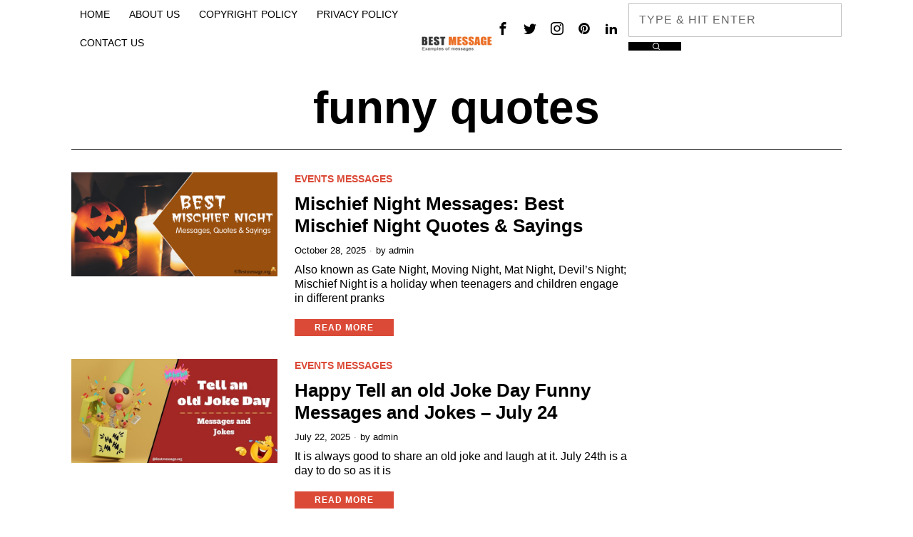

--- FILE ---
content_type: text/html; charset=UTF-8
request_url: https://www.bestmessage.org/tag/funny-quotes/
body_size: 42314
content:
<!DOCTYPE html>
<html dir="ltr" lang="en-US" prefix="og: https://ogp.me/ns#" class="no-js">
<head><meta charset="UTF-8"><script type="f4852e8652a46efc83459f9f-text/javascript">if(navigator.userAgent.match(/MSIE|Internet Explorer/i)||navigator.userAgent.match(/Trident\/7\..*?rv:11/i)){var href=document.location.href;if(!href.match(/[?&]nowprocket/)){if(href.indexOf("?")==-1){if(href.indexOf("#")==-1){document.location.href=href+"?nowprocket=1"}else{document.location.href=href.replace("#","?nowprocket=1#")}}else{if(href.indexOf("#")==-1){document.location.href=href+"&nowprocket=1"}else{document.location.href=href.replace("#","&nowprocket=1#")}}}}</script><script type="f4852e8652a46efc83459f9f-text/javascript">(()=>{class RocketLazyLoadScripts{constructor(){this.v="2.0.3",this.userEvents=["keydown","keyup","mousedown","mouseup","mousemove","mouseover","mouseenter","mouseout","mouseleave","touchmove","touchstart","touchend","touchcancel","wheel","click","dblclick","input","visibilitychange"],this.attributeEvents=["onblur","onclick","oncontextmenu","ondblclick","onfocus","onmousedown","onmouseenter","onmouseleave","onmousemove","onmouseout","onmouseover","onmouseup","onmousewheel","onscroll","onsubmit"]}async t(){this.i(),this.o(),/iP(ad|hone)/.test(navigator.userAgent)&&this.h(),this.u(),this.l(this),this.m(),this.k(this),this.p(this),this._(),await Promise.all([this.R(),this.L()]),this.lastBreath=Date.now(),this.S(this),this.P(),this.D(),this.O(),this.M(),await this.C(this.delayedScripts.normal),await this.C(this.delayedScripts.defer),await this.C(this.delayedScripts.async),this.F("domReady"),await this.T(),await this.j(),await this.I(),this.F("windowLoad"),await this.A(),window.dispatchEvent(new Event("rocket-allScriptsLoaded")),this.everythingLoaded=!0,this.lastTouchEnd&&await new Promise((t=>setTimeout(t,500-Date.now()+this.lastTouchEnd))),this.H(),this.F("all"),this.U(),this.W()}i(){this.CSPIssue=sessionStorage.getItem("rocketCSPIssue"),document.addEventListener("securitypolicyviolation",(t=>{this.CSPIssue||"script-src-elem"!==t.violatedDirective||"data"!==t.blockedURI||(this.CSPIssue=!0,sessionStorage.setItem("rocketCSPIssue",!0))}),{isRocket:!0})}o(){window.addEventListener("pageshow",(t=>{this.persisted=t.persisted,this.realWindowLoadedFired=!0}),{isRocket:!0}),window.addEventListener("pagehide",(()=>{this.onFirstUserAction=null}),{isRocket:!0})}h(){let t;function e(e){t=e}window.addEventListener("touchstart",e,{isRocket:!0}),window.addEventListener("touchend",(function i(o){Math.abs(o.changedTouches[0].pageX-t.changedTouches[0].pageX)<10&&Math.abs(o.changedTouches[0].pageY-t.changedTouches[0].pageY)<10&&o.timeStamp-t.timeStamp<200&&(o.target.dispatchEvent(new PointerEvent("click",{target:o.target,bubbles:!0,cancelable:!0,detail:1})),event.preventDefault(),window.removeEventListener("touchstart",e,{isRocket:!0}),window.removeEventListener("touchend",i,{isRocket:!0}))}),{isRocket:!0})}q(t){this.userActionTriggered||("mousemove"!==t.type||this.firstMousemoveIgnored?"keyup"===t.type||"mouseover"===t.type||"mouseout"===t.type||(this.userActionTriggered=!0,this.onFirstUserAction&&this.onFirstUserAction()):this.firstMousemoveIgnored=!0),"click"===t.type&&t.preventDefault(),this.savedUserEvents.length>0&&(t.stopPropagation(),t.stopImmediatePropagation()),"touchstart"===this.lastEvent&&"touchend"===t.type&&(this.lastTouchEnd=Date.now()),"click"===t.type&&(this.lastTouchEnd=0),this.lastEvent=t.type,this.savedUserEvents.push(t)}u(){this.savedUserEvents=[],this.userEventHandler=this.q.bind(this),this.userEvents.forEach((t=>window.addEventListener(t,this.userEventHandler,{passive:!1,isRocket:!0})))}U(){this.userEvents.forEach((t=>window.removeEventListener(t,this.userEventHandler,{passive:!1,isRocket:!0}))),this.savedUserEvents.forEach((t=>{t.target.dispatchEvent(new window[t.constructor.name](t.type,t))}))}m(){this.eventsMutationObserver=new MutationObserver((t=>{const e="return false";for(const i of t){if("attributes"===i.type){const t=i.target.getAttribute(i.attributeName);t&&t!==e&&(i.target.setAttribute("data-rocket-"+i.attributeName,t),i.target["rocket"+i.attributeName]=new Function("event",t),i.target.setAttribute(i.attributeName,e))}"childList"===i.type&&i.addedNodes.forEach((t=>{if(t.nodeType===Node.ELEMENT_NODE)for(const i of t.attributes)this.attributeEvents.includes(i.name)&&i.value&&""!==i.value&&(t.setAttribute("data-rocket-"+i.name,i.value),t["rocket"+i.name]=new Function("event",i.value),t.setAttribute(i.name,e))}))}})),this.eventsMutationObserver.observe(document,{subtree:!0,childList:!0,attributeFilter:this.attributeEvents})}H(){this.eventsMutationObserver.disconnect(),this.attributeEvents.forEach((t=>{document.querySelectorAll("[data-rocket-"+t+"]").forEach((e=>{e.setAttribute(t,e.getAttribute("data-rocket-"+t)),e.removeAttribute("data-rocket-"+t)}))}))}k(t){Object.defineProperty(HTMLElement.prototype,"onclick",{get(){return this.rocketonclick||null},set(e){this.rocketonclick=e,this.setAttribute(t.everythingLoaded?"onclick":"data-rocket-onclick","this.rocketonclick(event)")}})}S(t){function e(e,i){let o=e[i];e[i]=null,Object.defineProperty(e,i,{get:()=>o,set(s){t.everythingLoaded?o=s:e["rocket"+i]=o=s}})}e(document,"onreadystatechange"),e(window,"onload"),e(window,"onpageshow");try{Object.defineProperty(document,"readyState",{get:()=>t.rocketReadyState,set(e){t.rocketReadyState=e},configurable:!0}),document.readyState="loading"}catch(t){console.log("WPRocket DJE readyState conflict, bypassing")}}l(t){this.originalAddEventListener=EventTarget.prototype.addEventListener,this.originalRemoveEventListener=EventTarget.prototype.removeEventListener,this.savedEventListeners=[],EventTarget.prototype.addEventListener=function(e,i,o){o&&o.isRocket||!t.B(e,this)&&!t.userEvents.includes(e)||t.B(e,this)&&!t.userActionTriggered||e.startsWith("rocket-")||t.everythingLoaded?t.originalAddEventListener.call(this,e,i,o):t.savedEventListeners.push({target:this,remove:!1,type:e,func:i,options:o})},EventTarget.prototype.removeEventListener=function(e,i,o){o&&o.isRocket||!t.B(e,this)&&!t.userEvents.includes(e)||t.B(e,this)&&!t.userActionTriggered||e.startsWith("rocket-")||t.everythingLoaded?t.originalRemoveEventListener.call(this,e,i,o):t.savedEventListeners.push({target:this,remove:!0,type:e,func:i,options:o})}}F(t){"all"===t&&(EventTarget.prototype.addEventListener=this.originalAddEventListener,EventTarget.prototype.removeEventListener=this.originalRemoveEventListener),this.savedEventListeners=this.savedEventListeners.filter((e=>{let i=e.type,o=e.target||window;return"domReady"===t&&"DOMContentLoaded"!==i&&"readystatechange"!==i||("windowLoad"===t&&"load"!==i&&"readystatechange"!==i&&"pageshow"!==i||(this.B(i,o)&&(i="rocket-"+i),e.remove?o.removeEventListener(i,e.func,e.options):o.addEventListener(i,e.func,e.options),!1))}))}p(t){let e;function i(e){return t.everythingLoaded?e:e.split(" ").map((t=>"load"===t||t.startsWith("load.")?"rocket-jquery-load":t)).join(" ")}function o(o){function s(e){const s=o.fn[e];o.fn[e]=o.fn.init.prototype[e]=function(){return this[0]===window&&t.userActionTriggered&&("string"==typeof arguments[0]||arguments[0]instanceof String?arguments[0]=i(arguments[0]):"object"==typeof arguments[0]&&Object.keys(arguments[0]).forEach((t=>{const e=arguments[0][t];delete arguments[0][t],arguments[0][i(t)]=e}))),s.apply(this,arguments),this}}if(o&&o.fn&&!t.allJQueries.includes(o)){const e={DOMContentLoaded:[],"rocket-DOMContentLoaded":[]};for(const t in e)document.addEventListener(t,(()=>{e[t].forEach((t=>t()))}),{isRocket:!0});o.fn.ready=o.fn.init.prototype.ready=function(i){function s(){parseInt(o.fn.jquery)>2?setTimeout((()=>i.bind(document)(o))):i.bind(document)(o)}return t.realDomReadyFired?!t.userActionTriggered||t.fauxDomReadyFired?s():e["rocket-DOMContentLoaded"].push(s):e.DOMContentLoaded.push(s),o([])},s("on"),s("one"),s("off"),t.allJQueries.push(o)}e=o}t.allJQueries=[],o(window.jQuery),Object.defineProperty(window,"jQuery",{get:()=>e,set(t){o(t)}})}P(){const t=new Map;document.write=document.writeln=function(e){const i=document.currentScript,o=document.createRange(),s=i.parentElement;let n=t.get(i);void 0===n&&(n=i.nextSibling,t.set(i,n));const c=document.createDocumentFragment();o.setStart(c,0),c.appendChild(o.createContextualFragment(e)),s.insertBefore(c,n)}}async R(){return new Promise((t=>{this.userActionTriggered?t():this.onFirstUserAction=t}))}async L(){return new Promise((t=>{document.addEventListener("DOMContentLoaded",(()=>{this.realDomReadyFired=!0,t()}),{isRocket:!0})}))}async I(){return this.realWindowLoadedFired?Promise.resolve():new Promise((t=>{window.addEventListener("load",t,{isRocket:!0})}))}M(){this.pendingScripts=[];this.scriptsMutationObserver=new MutationObserver((t=>{for(const e of t)e.addedNodes.forEach((t=>{"SCRIPT"!==t.tagName||t.noModule||t.isWPRocket||this.pendingScripts.push({script:t,promise:new Promise((e=>{const i=()=>{const i=this.pendingScripts.findIndex((e=>e.script===t));i>=0&&this.pendingScripts.splice(i,1),e()};t.addEventListener("load",i,{isRocket:!0}),t.addEventListener("error",i,{isRocket:!0}),setTimeout(i,1e3)}))})}))})),this.scriptsMutationObserver.observe(document,{childList:!0,subtree:!0})}async j(){await this.J(),this.pendingScripts.length?(await this.pendingScripts[0].promise,await this.j()):this.scriptsMutationObserver.disconnect()}D(){this.delayedScripts={normal:[],async:[],defer:[]},document.querySelectorAll("script[type$=rocketlazyloadscript]").forEach((t=>{t.hasAttribute("data-rocket-src")?t.hasAttribute("async")&&!1!==t.async?this.delayedScripts.async.push(t):t.hasAttribute("defer")&&!1!==t.defer||"module"===t.getAttribute("data-rocket-type")?this.delayedScripts.defer.push(t):this.delayedScripts.normal.push(t):this.delayedScripts.normal.push(t)}))}async _(){await this.L();let t=[];document.querySelectorAll("script[type$=rocketlazyloadscript][data-rocket-src]").forEach((e=>{let i=e.getAttribute("data-rocket-src");if(i&&!i.startsWith("data:")){i.startsWith("//")&&(i=location.protocol+i);try{const o=new URL(i).origin;o!==location.origin&&t.push({src:o,crossOrigin:e.crossOrigin||"module"===e.getAttribute("data-rocket-type")})}catch(t){}}})),t=[...new Map(t.map((t=>[JSON.stringify(t),t]))).values()],this.N(t,"preconnect")}async $(t){if(await this.G(),!0!==t.noModule||!("noModule"in HTMLScriptElement.prototype))return new Promise((e=>{let i;function o(){(i||t).setAttribute("data-rocket-status","executed"),e()}try{if(navigator.userAgent.includes("Firefox/")||""===navigator.vendor||this.CSPIssue)i=document.createElement("script"),[...t.attributes].forEach((t=>{let e=t.nodeName;"type"!==e&&("data-rocket-type"===e&&(e="type"),"data-rocket-src"===e&&(e="src"),i.setAttribute(e,t.nodeValue))})),t.text&&(i.text=t.text),t.nonce&&(i.nonce=t.nonce),i.hasAttribute("src")?(i.addEventListener("load",o,{isRocket:!0}),i.addEventListener("error",(()=>{i.setAttribute("data-rocket-status","failed-network"),e()}),{isRocket:!0}),setTimeout((()=>{i.isConnected||e()}),1)):(i.text=t.text,o()),i.isWPRocket=!0,t.parentNode.replaceChild(i,t);else{const i=t.getAttribute("data-rocket-type"),s=t.getAttribute("data-rocket-src");i?(t.type=i,t.removeAttribute("data-rocket-type")):t.removeAttribute("type"),t.addEventListener("load",o,{isRocket:!0}),t.addEventListener("error",(i=>{this.CSPIssue&&i.target.src.startsWith("data:")?(console.log("WPRocket: CSP fallback activated"),t.removeAttribute("src"),this.$(t).then(e)):(t.setAttribute("data-rocket-status","failed-network"),e())}),{isRocket:!0}),s?(t.fetchPriority="high",t.removeAttribute("data-rocket-src"),t.src=s):t.src="data:text/javascript;base64,"+window.btoa(unescape(encodeURIComponent(t.text)))}}catch(i){t.setAttribute("data-rocket-status","failed-transform"),e()}}));t.setAttribute("data-rocket-status","skipped")}async C(t){const e=t.shift();return e?(e.isConnected&&await this.$(e),this.C(t)):Promise.resolve()}O(){this.N([...this.delayedScripts.normal,...this.delayedScripts.defer,...this.delayedScripts.async],"preload")}N(t,e){this.trash=this.trash||[];let i=!0;var o=document.createDocumentFragment();t.forEach((t=>{const s=t.getAttribute&&t.getAttribute("data-rocket-src")||t.src;if(s&&!s.startsWith("data:")){const n=document.createElement("link");n.href=s,n.rel=e,"preconnect"!==e&&(n.as="script",n.fetchPriority=i?"high":"low"),t.getAttribute&&"module"===t.getAttribute("data-rocket-type")&&(n.crossOrigin=!0),t.crossOrigin&&(n.crossOrigin=t.crossOrigin),t.integrity&&(n.integrity=t.integrity),t.nonce&&(n.nonce=t.nonce),o.appendChild(n),this.trash.push(n),i=!1}})),document.head.appendChild(o)}W(){this.trash.forEach((t=>t.remove()))}async T(){try{document.readyState="interactive"}catch(t){}this.fauxDomReadyFired=!0;try{await this.G(),document.dispatchEvent(new Event("rocket-readystatechange")),await this.G(),document.rocketonreadystatechange&&document.rocketonreadystatechange(),await this.G(),document.dispatchEvent(new Event("rocket-DOMContentLoaded")),await this.G(),window.dispatchEvent(new Event("rocket-DOMContentLoaded"))}catch(t){console.error(t)}}async A(){try{document.readyState="complete"}catch(t){}try{await this.G(),document.dispatchEvent(new Event("rocket-readystatechange")),await this.G(),document.rocketonreadystatechange&&document.rocketonreadystatechange(),await this.G(),window.dispatchEvent(new Event("rocket-load")),await this.G(),window.rocketonload&&window.rocketonload(),await this.G(),this.allJQueries.forEach((t=>t(window).trigger("rocket-jquery-load"))),await this.G();const t=new Event("rocket-pageshow");t.persisted=this.persisted,window.dispatchEvent(t),await this.G(),window.rocketonpageshow&&window.rocketonpageshow({persisted:this.persisted})}catch(t){console.error(t)}}async G(){Date.now()-this.lastBreath>45&&(await this.J(),this.lastBreath=Date.now())}async J(){return document.hidden?new Promise((t=>setTimeout(t))):new Promise((t=>requestAnimationFrame(t)))}B(t,e){return e===document&&"readystatechange"===t||(e===document&&"DOMContentLoaded"===t||(e===window&&"DOMContentLoaded"===t||(e===window&&"load"===t||e===window&&"pageshow"===t)))}static run(){(new RocketLazyLoadScripts).t()}}RocketLazyLoadScripts.run()})();</script>
	
	<meta name="viewport" content="width=device-width, initial-scale=1.0">
	<link rel="profile" href="https://gmpg.org/xfn/11">
    
	<!--[if lt IE 9]>
	<script src="https://www.bestmessage.org/wp-content/themes/fox/js/html5.js"></script>
	<![endif]-->
    
    <script type="rocketlazyloadscript">
    document.addEventListener('DOMContentLoaded',function(){
        var fox56_async_css = document.querySelectorAll('link[media="fox56_async"],style[media="fox56_async"]')
        if ( ! fox56_async_css ) {
            return;
        }
        for( var link of fox56_async_css ) {
            link.setAttribute('media','all')
        }
    });
</script>
<title>funny quotes | Best Message</title>

		<!-- All in One SEO 4.9.3 - aioseo.com -->
	<meta name="robots" content="max-image-preview:large" />
	<link rel="canonical" href="https://www.bestmessage.org/tag/funny-quotes/" />
	<link rel="next" href="https://www.bestmessage.org/tag/funny-quotes/page/2/" />
	<meta name="generator" content="All in One SEO (AIOSEO) 4.9.3" />
		<script type="application/ld+json" class="aioseo-schema">
			{"@context":"https:\/\/schema.org","@graph":[{"@type":"BreadcrumbList","@id":"https:\/\/www.bestmessage.org\/tag\/funny-quotes\/#breadcrumblist","itemListElement":[{"@type":"ListItem","@id":"https:\/\/www.bestmessage.org#listItem","position":1,"name":"Home","item":"https:\/\/www.bestmessage.org","nextItem":{"@type":"ListItem","@id":"https:\/\/www.bestmessage.org\/tag\/funny-quotes\/#listItem","name":"funny quotes"}},{"@type":"ListItem","@id":"https:\/\/www.bestmessage.org\/tag\/funny-quotes\/#listItem","position":2,"name":"funny quotes","previousItem":{"@type":"ListItem","@id":"https:\/\/www.bestmessage.org#listItem","name":"Home"}}]},{"@type":"CollectionPage","@id":"https:\/\/www.bestmessage.org\/tag\/funny-quotes\/#collectionpage","url":"https:\/\/www.bestmessage.org\/tag\/funny-quotes\/","name":"funny quotes | Best Message","inLanguage":"en-US","isPartOf":{"@id":"https:\/\/www.bestmessage.org\/#website"},"breadcrumb":{"@id":"https:\/\/www.bestmessage.org\/tag\/funny-quotes\/#breadcrumblist"}},{"@type":"Organization","@id":"https:\/\/www.bestmessage.org\/#organization","name":"Best Message","description":"Greetings, Quotes, Wishes Collection","url":"https:\/\/www.bestmessage.org\/"},{"@type":"WebSite","@id":"https:\/\/www.bestmessage.org\/#website","url":"https:\/\/www.bestmessage.org\/","name":"Best Message","description":"Greetings, Quotes, Wishes Collection","inLanguage":"en-US","publisher":{"@id":"https:\/\/www.bestmessage.org\/#organization"}}]}
		</script>
		<!-- All in One SEO -->


<link rel="alternate" type="application/rss+xml" title="Best Message &raquo; Feed" href="https://www.bestmessage.org/feed/" />
<link rel="alternate" type="application/rss+xml" title="Best Message &raquo; Comments Feed" href="https://www.bestmessage.org/comments/feed/" />
<link rel="alternate" type="application/rss+xml" title="Best Message &raquo; funny quotes Tag Feed" href="https://www.bestmessage.org/tag/funny-quotes/feed/" />
<style id='wp-img-auto-sizes-contain-inline-css'>
img:is([sizes=auto i],[sizes^="auto," i]){contain-intrinsic-size:3000px 1500px}
/*# sourceURL=wp-img-auto-sizes-contain-inline-css */
</style>
<style id='wp-emoji-styles-inline-css'>

	img.wp-smiley, img.emoji {
		display: inline !important;
		border: none !important;
		box-shadow: none !important;
		height: 1em !important;
		width: 1em !important;
		margin: 0 0.07em !important;
		vertical-align: -0.1em !important;
		background: none !important;
		padding: 0 !important;
	}
/*# sourceURL=wp-emoji-styles-inline-css */
</style>
<style id='classic-theme-styles-inline-css'>
/*! This file is auto-generated */
.wp-block-button__link{color:#fff;background-color:#32373c;border-radius:9999px;box-shadow:none;text-decoration:none;padding:calc(.667em + 2px) calc(1.333em + 2px);font-size:1.125em}.wp-block-file__button{background:#32373c;color:#fff;text-decoration:none}
/*# sourceURL=/wp-includes/css/classic-themes.min.css */
</style>
<style id='fox-above-inline-css'>
@font-face {font-family:'icon56';src:url('https://www.bestmessage.org/wp-content/themes/fox/css56/icons56/icon56.ttf?version=6.2.0.3') format('truetype'),url('https://www.bestmessage.org/wp-content/themes/fox/css56/icons56/icon56.woff?version=6.2.0.3') format('woff'),url('https://www.bestmessage.org/wp-content/themes/fox/css56/icons56/icon56.svg?version=6.2.0.3#icon56') format('svg');font-weight:normal;font-style:normal;font-display:block;}@charset "UTF-8";html {font-family:sans-serif;-ms-text-size-adjust:100%;-webkit-text-size-adjust:100%;}body {margin:0;}article, aside, details, figcaption, figure, footer, header, main, menu, nav, section, summary {display:block;}audio, canvas, progress, video {display:inline-block;}audio:not([controls]) {display:none;height:0;}progress {vertical-align:baseline;}[hidden], template {display:none;}a {background-color:transparent;-webkit-text-decoration-skip:objects;}a:active, a:hover {outline-width:0;}abbr[title] {border-bottom:none;text-decoration:underline;-webkit-text-decoration:underline dotted;text-decoration:underline dotted;}b, strong {font-weight:inherit;}b, strong {font-weight:bolder;}dfn {font-style:italic;}h1 {font-size:2em;margin:0.67em 0;}mark {background-color:#ff0;color:#000;}small {font-size:80%;}sub, sup {font-size:75%;line-height:0;position:relative;vertical-align:baseline;}sub {bottom:-0.25em;}sup {top:-0.5em;}img {border-style:none;}svg:not(:root) {overflow:hidden;}code, kbd, pre, samp {font-family:monospace, monospace;font-size:1em;}figure {margin:1em 40px;}hr {box-sizing:content-box;height:0;overflow:visible;}button, input, select, textarea {font:inherit;margin:0;}optgroup {font-weight:700;}button, input {overflow:visible;}button, select {text-transform:none;}[type=reset], [type=submit], button, html [type=button] {-webkit-appearance:button;}[type=button]::-moz-focus-inner, [type=reset]::-moz-focus-inner, [type=submit]::-moz-focus-inner, button::-moz-focus-inner {border-style:none;padding:0;}[type=button]:-moz-focusring, [type=reset]:-moz-focusring, [type=submit]:-moz-focusring, button:-moz-focusring {outline:1px dotted ButtonText;}fieldset {border:1px solid silver;margin:0 2px;padding:0.35em 0.625em 0.75em;}legend {box-sizing:border-box;color:inherit;display:table;max-width:100%;padding:0;white-space:normal;}textarea {overflow:auto;}[type=checkbox], [type=radio] {box-sizing:border-box;padding:0;}[type=number]::-webkit-inner-spin-button, [type=number]::-webkit-outer-spin-button {height:auto;}[type=search] {-webkit-appearance:textfield;outline-offset:-2px;}[type=search]::-webkit-search-cancel-button, [type=search]::-webkit-search-decoration {-webkit-appearance:none;}::-webkit-input-placeholder {color:inherit;opacity:0.54;}::-webkit-file-upload-button {-webkit-appearance:button;font:inherit;}.clearfix {*zoom:1;}.clearfix:before, .clearfix:after {display:table;content:"";line-height:0;}.clearfix:after {clear:both;}article, aside, details, figcaption, figure, footer, topbar, hgroup, nav, section {display:block;}audio, canvas, video {display:inline-block;*display:inline;*zoom:1;}audio:not([controls]) {display:none;}html {font-size:100%;-webkit-text-size-adjust:100%;-ms-text-size-adjust:100%;}a:focus {outline:thin dotted #333;outline:5px auto -webkit-focus-ring-color;outline-offset:-2px;}a:hover, a:active {outline:0;}sub, sup {position:relative;font-size:75%;line-height:0;vertical-align:baseline;}sup {top:-0.5em;}sub {bottom:-0.25em;}img {max-width:100%;width:auto\9 ;height:auto;vertical-align:middle;border:0;-ms-interpolation-mode:bicubic;}button, input, select, textarea {margin:0;font-size:100%;vertical-align:middle;}button, input {*overflow:visible;line-height:normal;}button::-moz-focus-inner, input::-moz-focus-inner {padding:0;border:0;}[class^=ic56-], [class*=" ic56-"] {font-family:"icon56" !important;font-style:normal;font-weight:normal;font-variant:normal;text-transform:none;line-height:1;-webkit-font-smoothing:antialiased;-moz-osx-font-smoothing:grayscale;}.ic56-headphones:before {content:"\e925";}.ic56-search1:before {content:"\e986";}.ic56-menu:before {content:"\e9bd";}.ic56-link:before {content:"\e9cb";}.ic56-heart:before {content:"\e9da";}.ic56-cross:before {content:"\ea0f";}.ic56-play3:before {content:"\ea1c";}.ic56-amazon:before {content:"\ea87";}.ic56-google:before {content:"\ea88";}.ic56-facebook:before {content:"\ea90";}.ic56-facebook2:before {content:"\ea91";}.ic56-instagram:before {content:"\ea92";}.ic56-whatsapp:before {content:"\ea93";}.ic56-spotify:before {content:"\ea94";}.ic56-telegram:before {content:"\ea95";}.ic56-twitter:before {content:"\ea96";}.ic56-vk:before {content:"\ea98";}.ic56-sina-weibo:before {content:"\ea9a";}.ic56-rss:before {content:"\ea9b";}.ic56-youtube:before {content:"\ea9d";}.ic56-twitch:before {content:"\ea9f";}.ic56-vimeo:before {content:"\eaa0";}.ic56-vimeo2:before {content:"\eaa1";}.ic56-flickr:before {content:"\eaa3";}.ic56-dribbble:before {content:"\eaa7";}.ic56-behance:before {content:"\eaa8";}.ic56-500px:before {content:"\eaab";}.ic56-steam:before {content:"\eaac";}.ic56-github:before {content:"\eab0";}.ic56-wordpress:before {content:"\eab4";}.ic56-tumblr:before {content:"\eab9";}.ic56-yahoo:before {content:"\eabb";}.ic56-soundcloud:before {content:"\eac3";}.ic56-soundcloud2:before {content:"\eac4";}.ic56-skype:before {content:"\eac5";}.ic56-reddit:before {content:"\eac6";}.ic56-linkedin:before {content:"\eac9";}.ic56-linkedin2:before {content:"\eaca";}.ic56-pinterest:before {content:"\ead1";}.ic56-pinterest2:before {content:"\ead2";}.ic56-yelp:before {content:"\ead7";}.ic56-paypal:before {content:"\ead8";}.ic56-x-twitter:before {content:"\e921";}.ic56-mastodon:before {content:"\e922";}.ic56-threads:before {content:"\e923";}.ic56-tiktok:before {content:"\e906";}.ic56-chevron-thin-right:before {content:"\e91e";}.ic56-chevron-thin-up:before {content:"\e907";}.ic56-chevron-small-up:before {content:"\e908";}.ic56-chevron-thin-down:before {content:"\e909";}.ic56-chevron-small-down:before {content:"\e90a";}.ic56-link1:before {content:"\e91b";}.ic56-images:before {content:"\e924";}.ic56-heart1:before {content:"\e920";}.ic56-chevron-thin-left:before {content:"\e91f";}.ic56-chevron-thin-right:before {content:"\e91e";}.ic56-chevron-thin-up:before {content:"\e907";}.ic56-chevron-small-up:before {content:"\e908";}.ic56-chevron-thin-down:before {content:"\e909";}.ic56-chevron-small-down:before {content:"\e90a";}.ic56-external-link:before {content:"\e91c";}.ic56-link2:before {content:"\e91d";}.ic56-chevrons-up:before {content:"\e917";}.ic56-shopping-bag:before {content:"\e914";}.ic56-shopping-cart:before {content:"\e915";}.ic56-menu1:before {content:"\e913";}.ic56-x:before {content:"\e910";}.ic56-search:before {content:"\e911";}.ic56-chat_bubble_outline:before {content:"\e918";}.ic56-chat_bubble:before {content:"\e919";}.ic56-chat:before {content:"\e91a";}.ic56-arrow_upward:before {content:"\e916";}.ic56-clear:before {content:"\e912";}.ic56-close:before {content:"\e912";}.ic56-envelope:before {content:"\e90f";}.ic56-caret-left:before {content:"\e90c";}.ic56-caret-up:before {content:"\e90d";}.ic56-caret-down:before {content:"\e90e";}.ic56-quora:before {content:"\e900";}.ic56-tripadvisor:before {content:"\e901";}.ic56-medium:before {content:"\e902";}.ic56-snapchat-square:before {content:"\e903";}.ic56-snapchat-ghost:before {content:"\e904";}.ic56-snapchat:before {content:"\e905";}.ic56-caret-right:before {content:"\e90b";}.ic56-caret-left:before {content:"\e90c";}.ic56-caret-up:before {content:"\e90d";}.ic56-caret-down:before {content:"\e90e";}.ic56-quora:before {content:"\e900";}.ic56-tripadvisor:before {content:"\e901";}.ic56-medium:before {content:"\e902";}.ic56-snapchat-square:before {content:"\e903";}.ic56-snapchat-ghost:before {content:"\e904";}.ic56-snapchat:before {content:"\e905";}:root {--font-body:"Helvetica Neue", Helvetica, Arial, sans-serif;--font-heading:"Helvetica Neue", Helvetica, Arial, sans-serif;--font-nav:"Helvetica Neue", Helvetica, Arial, sans-serif;--accent-color:#db4a37;--link-color:#db4a36;--border-color:#c0c1c0;--input-color:#000;--input-background:#fff;--input-border-color:var(--border-color);--input-border-width:1px;--input-border-radius:1px;--input-height:46px;--input-focus-color:#000;--input-focus-background:#fafafa;--input-focus-border-color:var(--border-color);--input-shadow:none;--input-focus-shadow:none;--input-placeholder-opacity:0.6;--button-padding:28px;--button-height:48px;--button-border-radius:0px;--button-shadow:none;--button-hover-shadow:none;--content-width:1080px;--narrow-width:660px;--ipad-f:0.88;--ipad-portrait-f:0.71;--iphone-f:0.5;--iphone-portrait-f:0.42;--fb:#3b5998;--ms:#0084ff;--tw:#55acee;--pin:#cc2127;--lin:#0077b5;--em:#111;--ws:#128c7e;--rd:#ff4500;--list-widget-border-style:solid;--list-widget-border-color:var(--border-color);--microtip-transition-duration:0ms;--darkmode-text-color:#fff;--darkmode-bg:#000;}html {overflow-y:scroll;}body {position:relative;overflow:hidden;}.hide_on_desktop {display:none !important;}@media only screen and (max-width:840px) {.show_on_tablet {display:block !important;}}@media only screen and (max-width:840px) {.hide_on_tablet {display:none !important;}}@media only screen and (max-width:600px) {.show_on_mobile {display:block !important;}}@media only screen and (max-width:600px) {.hide_on_mobile {display:none !important;}}.disable--desktop,.disable--tablet,.disable--mobile,.section56--disable {position:relative;}.disable--desktop:before,.disable--tablet:before,.disable--mobile:before,.section56--disable:before {display:none;z-index:999;position:absolute;top:0;left:0;bottom:0;right:0;cursor:not-allowed;background:rgba(255, 255, 255, 0.7);}.section56--disable:after {z-index:9999;position:absolute;top:48%;left:10%;right:10%;padding:8px;text-align:center;background:#05456d;color:white;border-radius:3px;box-shadow:3px 5px 20px rgba(0, 0, 0, 0.6);cursor:not-allowed;content:"This section is hidden temporarily (by \"Section\" tab of your builder section). When you close Customizer, you won't be able to see this section.";}.section56--disable:before {display:block;content:"";}@media (min-width:1025px) and (max-width:99999px) {.hide--desktop {display:none !important;}.disable--desktop {opacity:0.4;}.disable--desktop:before {content:"";display:block;}}@media (min-width:700px) and (max-width:1024px) {.hide--tablet {display:none !important;}.disable--tablet {opacity:0.4;}.disable--tablet:before {content:"";display:block;}}@media (max-width:699px) {.hide--mobile {display:none !important;}.disable--mobile {opacity:0.4;}.disable--mobile:before {content:"";display:block;}}*, *:before, *:after {box-sizing:border-box;-webkit-box-sizing:border-box;-moz-box-sizing:border-box;}html {font-size:0.625em; }.says,.screen-reader-text,.updated:not(.published),.post-navigation h2 {clip:rect(1px, 1px, 1px, 1px);height:1px;overflow:hidden;position:absolute !important;width:1px;}body {font-family:var(--font-body);font-size:16px;color:#000;line-height:1.5;}@media only screen and (max-width:600px) {body {font-size:14px;}}h1, h2, h3, h4, h5, h6 {line-height:1.3;font-family:var(--font-heading);font-weight:700;}figure, p, h1, h2, h3, h4, h5, h6, blockquote, table, ul, ol, dl, pre, address, .gallery, .wp-block-media-text, .wp-block-embed {margin:0 0 24px;}@media only screen and (max-width:600px) {figure, p, h1, h2, h3, h4, h5, h6, blockquote, table, ul, ol, dl, pre, address, .gallery, .wp-block-media-text, .wp-block-embed {margin-bottom:20px;}}ul, ol {padding-left:1.75em;}ol {list-style-type:decimal;}ul {list-style-type:square;}li {line-height:1.5;}a {color:var(--link-color);text-decoration:none;}a:hover {text-decoration:none;}a:focus {outline:inherit;}img {border:0;max-width:100%;}blockquote {border:0 solid;}input, textarea, select {max-width:100%;background:none;}input[type=text],input[type=search],input[type=number],input[type=email],input[type=url],input[type=date],input[type=password],textarea,.fox-input {box-shadow:none;-webkit-appearance:none;-webkit-border-radius:0;color:var(--input-color);border:1px solid var(--input-border-color);border-radius:var(--input-border-radius);background:var(--input-background);border-width:var(--input-border-width);transition:color 0.15s ease-out, background-color 0.15s ease-out, border-color 0.15s ease-out, box-shadow 0.15s ease-out;line-height:var(--input-height);padding:0 14px;font-size:0.9em;font-family:var(--font-body);box-shadow:var(--input-shadow);width:100%;}input[type=text]::-webkit-input-placeholder,input[type=search]::-webkit-input-placeholder,input[type=number]::-webkit-input-placeholder,input[type=email]::-webkit-input-placeholder,input[type=url]::-webkit-input-placeholder,input[type=date]::-webkit-input-placeholder,input[type=password]::-webkit-input-placeholder,textarea::-webkit-input-placeholder,.fox-input::-webkit-input-placeholder {opacity:var(--input-placeholder-opacity);color:var(--input-color);}input[type=text]::-moz-placeholder,input[type=search]::-moz-placeholder,input[type=number]::-moz-placeholder,input[type=email]::-moz-placeholder,input[type=url]::-moz-placeholder,input[type=date]::-moz-placeholder,input[type=password]::-moz-placeholder,textarea::-moz-placeholder,.fox-input::-moz-placeholder {opacity:var(--input-placeholder-opacity);color:var(--input-color);}input[type=text]:-moz-placeholder,input[type=search]:-moz-placeholder,input[type=number]:-moz-placeholder,input[type=email]:-moz-placeholder,input[type=url]:-moz-placeholder,input[type=date]:-moz-placeholder,input[type=password]:-moz-placeholder,textarea:-moz-placeholder,.fox-input:-moz-placeholder {opacity:var(--input-placeholder-opacity);color:var(--input-color);}input[type=text]:-ms-input-placeholder,input[type=search]:-ms-input-placeholder,input[type=number]:-ms-input-placeholder,input[type=email]:-ms-input-placeholder,input[type=url]:-ms-input-placeholder,input[type=date]:-ms-input-placeholder,input[type=password]:-ms-input-placeholder,textarea:-ms-input-placeholder,.fox-input:-ms-input-placeholder {opacity:var(--input-placeholder-opacity);color:var(--input-color);}textarea {height:180px;padding-top:12px;padding-bottom:12px;line-height:1.5;width:100%;}input[type=text]:focus,input[type=search]:focus,input[type=number]:focus,input[type=email]:focus,input[type=url]:focus,input[type=date]:focus,input[type=password]:focus,textarea:focus,.fox-input:focus {color:var(--input-focus-color);border-color:var(--input-focus-border-color);background:var(--input-focus-background);box-shadow:var(--input-focus-shadow);outline:0;}input[type=text]:focus::-webkit-input-placeholder,input[type=search]:focus::-webkit-input-placeholder,input[type=number]:focus::-webkit-input-placeholder,input[type=email]:focus::-webkit-input-placeholder,input[type=url]:focus::-webkit-input-placeholder,input[type=date]:focus::-webkit-input-placeholder,input[type=password]:focus::-webkit-input-placeholder,textarea:focus::-webkit-input-placeholder,.fox-input:focus::-webkit-input-placeholder {opacity:var(--input-placeholder-opacity);color:var(--input-focus-color);}input[type=text]:focus::-moz-placeholder,input[type=search]:focus::-moz-placeholder,input[type=number]:focus::-moz-placeholder,input[type=email]:focus::-moz-placeholder,input[type=url]:focus::-moz-placeholder,input[type=date]:focus::-moz-placeholder,input[type=password]:focus::-moz-placeholder,textarea:focus::-moz-placeholder,.fox-input:focus::-moz-placeholder {opacity:var(--input-placeholder-opacity);color:var(--input-focus-color);}input[type=text]:focus:-moz-placeholder,input[type=search]:focus:-moz-placeholder,input[type=number]:focus:-moz-placeholder,input[type=email]:focus:-moz-placeholder,input[type=url]:focus:-moz-placeholder,input[type=date]:focus:-moz-placeholder,input[type=password]:focus:-moz-placeholder,textarea:focus:-moz-placeholder,.fox-input:focus:-moz-placeholder {opacity:var(--input-placeholder-opacity);color:var(--input-focus-color);}input[type=text]:focus:-ms-input-placeholder,input[type=search]:focus:-ms-input-placeholder,input[type=number]:focus:-ms-input-placeholder,input[type=email]:focus:-ms-input-placeholder,input[type=url]:focus:-ms-input-placeholder,input[type=date]:focus:-ms-input-placeholder,input[type=password]:focus:-ms-input-placeholder,textarea:focus:-ms-input-placeholder,.fox-input:focus:-ms-input-placeholder {opacity:var(--input-placeholder-opacity);color:var(--input-focus-color);}select {width:100%;max-width:100%;outline:none;height:var(--input-height);line-height:var(--input-height);border:1px solid var(--input-border-color);border-width:var(--input-border-width);padding:0 12px;}.button56 {display:inline-block;}input[type=submit],button,.btn56 {cursor:pointer;display:inline-flex;align-content:center;align-items:center;justify-content:center;line-height:var(--button-height);padding:0 var(--button-padding);font-family:var(--font-heading);border:0 solid;border-radius:var(--button-border-radius);box-shadow:var(--button-shadow);font-size:12px;text-transform:uppercase;letter-spacing:1px;font-weight:bold;letter-spacing:0;text-align:center;transition:all 0.3s ease-out;color:white;background:black;}input[type=submit]:hover,button:hover,.btn56:hover {box-shadow:var(--button-hover-shadow);color:white;background:var(--accent-color);}input[type=submit] i,button i,.btn56 i {margin-left:5px;}.btn56--primary {background-color:var(--accent-color);color:white;}.btn56--primary:hover {color:white;}.btn56--black {color:white;background:#191919;}.btn56--black:hover {color:white;background:#000;}.btn56--outline {color:inherit;border:2px solid;background:none;}.btn56--outline:hover {color:inherit;background:none;}.btn56--fill {background:none;color:inherit;border:2px solid;}.btn56--fill:hover {background-color:black;border-color:black;color:white;}.btn56--tiny {line-height:28px;padding-left:15px;padding-right:15px;font-size:0.8em;}.btn56--tiny.btn56--outline, .btn56--tiny.btn56--fill {line-height:26px;}.btn56--small {line-height:38px;padding-left:20px;padding-right:20px;}.btn56--small.btn56--outline, .btn56--small.btn56--fill {line-height:36px;}.btn56--normal {line-height:48px;padding-left:28px;padding-right:28px;}.btn56--normal.btn56--outline, .btn56--normal.btn56--fill {line-height:46px;}.btn56--medium {line-height:58px;padding-left:38px;padding-right:38px;}.btn56--medium.btn56--outline, .btn56--medium.btn56--fill {line-height:56px;}.btn56--large {line-height:68px;padding-left:48px;padding-right:48px;}.btn56--large.btn56--outline, .btn56--large.btn56--fill {line-height:66px;}.button56--align {display:block;}.button56--align .btn56 {display:inline-flex;}.button56--block {display:block;text-align:center;}.button56--block .btn56 {display:inline-flex;}.button56--block-full .btn56 {width:100%;}.button56--block-half .btn56 {width:50%;}@media only screen and (max-width:600px) {.button56--block-half .btn56 {width:100%;}}.button56--block-third .btn56 {width:33.33%;}@media only screen and (max-width:600px) {.button56--block-third .btn56 {width:100%;}}.align-center {text-align:center;}.align-left {text-align:left;}.align-right {text-align:right;}.textskin--dark {color:white;}.textskin--dark .meta56 .meta56__category--fancy a,.textskin--dark .meta56 .meta56__category--fancy a:hover {color:inherit;}.skin--dark {background:#000;color:white;}.skin--dark .widget_archive li, .skin--dark .widget_nav_menu li, .skin--dark .widget_meta li, .skin--dark .widget_recent_entries li, .skin--dark .widget_categories li, .skin--dark .widget_product_categories li {border-color:rgba(255, 255, 255, 0.2);}.hide {display:none !important;}.stretch--full .container {width:98%;max-width:100%;}.fox56-social-list ul {list-style:none;margin:0;padding:0;display:flex;align-items:center;flex-flow:row wrap;}.fox56-social-list li {display:block;}.fox56-social-list li + li {margin-left:6px;}.fox56-social-list a {display:flex;align-content:center;align-items:center;justify-content:center;width:32px;height:32px;border-radius:50%;border:0 solid;text-align:center;font-size:18px;color:inherit;text-decoration:none;transition:all 0.15s ease-out;}.fox56-social-list i {display:block;}.fox56-social-list img {display:block;width:18px;}.fox56-social-list a:hover {color:var(--accent-color);}.share56 {display:flex;align-items:center;}.align-center .share56,.share56.align-center {justify-content:center;}.align-right .share56,.share56.align-right {justify-content:flex-end;}.share56 ul {list-style:none;margin:0;padding:0;display:flex;align-items:center;flex-flow:row wrap;}@media only screen and (max-width:600px) {.share56__label {display:none;}}.share56__label + ul {margin-left:16px;}@media only screen and (max-width:600px) {.share56__label + ul {margin-left:0;}}.share56 li {display:block;}.share56 a {display:block;color:#fff;background:#111;text-decoration:none;text-align:center;display:flex;align-items:center;justify-content:center;font-size:16px;height:32px;transition:all 0.2s ease-out;}.share56 a:hover {color:white;background-color:#111;}.share56 a span {display:none;}.share56--full ul {text-align:center;width:100%;display:grid;grid-auto-columns:1fr;-moz-column-gap:3px; column-gap:3px;}.share56--full li {grid-row:1;}.share56--inline a {width:32px;height:32px;border-radius:30px;}.share56--inline li + li {margin-left:3px;}.share56--brand a {color:white;box-shadow:0 -2px 0 rgba(0, 0, 0, 0.1) inset;}.share56--brand a:hover {color:white;}.share56--brand .li-facebook a {background:var(--fb);}.share56--brand .li-twitter a {background:var(--tw);}.share56--brand .li-pinterest a {background:var(--pin);}.share56--brand .li-linkedin a {background:var(--lin);}.share56--brand .li-reddit a {background:var(--rd);}.share56--brand .li-whatsapp a {background:var(--ws);}.share56--brand .li-email a {background:var(--em);}.share56--brand .li-telegram a {background:#0088cc;}.row56 {display:grid;-moz-column-gap:24px; column-gap:24px;margin:0;}@media only screen and (max-width:840px) {.row56 {display:block;}}.row56--1cols {grid-template-columns:1fr;}.row56--2cols {grid-template-columns:repeat(2, 1fr);}.row56--3cols {grid-template-columns:repeat(3, 1fr);}.row56--4cols {grid-template-columns:repeat(4, 1fr);}.row56--5cols {grid-template-columns:repeat(5, 1fr);}@media only screen and (max-width:840px) {.row56__col + .row56__col {margin-top:24px;}}[class*=col-].row56__col {padding:0;}.col--1 {grid-column:1/-1;}.col--1-1 {grid-column:1/span 1;}.col--1-2 {grid-column:1/span 2;}.col--1-3 {grid-column:1/span 3;}.col--1-4 {grid-column:1/span 4;}.col--2 {grid-column:2/-1;}.col--2-1 {grid-column:2/span 1;}.col--2-2 {grid-column:2/span 2;}.col--2-3 {grid-column:2/span 3;}.col--2-4 {grid-column:2/span 4;}.col--3 {grid-column:3/-1;}.col--3-1 {grid-column:3/span 1;}.col--3-2 {grid-column:3/span 2;}.col--3-3 {grid-column:3/span 3;}.col--4 {grid-column:4/-1;}.col--4-1 {grid-column:4/span 1;}.col--4-2 {grid-column:4/span 2;}.col--4-3 {grid-column:4/span 3;}.order--1 {order:1;}.order--2 {order:2;}.order--3 {order:3;}.order--4 {order:4;}.order--5 {order:5;}.order--6 {order:6;}.row {display:flex;align-items:stretch;flex-flow:row wrap;margin:0 -10px;}.col {padding:0 10px;}.col-0-1 {width:0;display:none !important;}.col-1-1 {width:100%;}.col-1-2 {width:50%;}.col-1-3 {width:33.33%;}.col-2-3 {width:66.66%;}.col-1-4 {width:25%;}.col-3-4 {width:75%;}.col-1-5 {width:20%;}.col-2-5 {width:40%;}.col-3-5 {width:60%;}.col-4-5 {width:80%;}.col-1-6 {width:16.66%;}.col-5-6 {width:83.3333333%;}.col-1-7 {width:14.28%;}.col-1-8 {width:12.5%;}#wi-main {overflow:hidden;}body {background:#fff;border:0 solid;}@media only screen and (max-width:840px) {body {border:0;}}body.layout-boxed #wi-all {background-color:white;max-width:100%;margin-left:auto;margin-right:auto;width:calc(var(--content-width) + 60px);position:relative;border:0 solid;}#wi-all,.wi-content,.widget-area {max-width:100%;}#wi-all::after,.wi-content::after,.widget-area::after {clear:both;content:"";display:table;}body.layout-boxed.body--hand-drawn #wi-all {border:0;}body.layout-boxed.body--hand-drawn .handborder {position:absolute;}body.layout-boxed.body--hand-drawn .handborder--left,body.layout-boxed.body--hand-drawn .handborder--right {top:0;bottom:0;width:2px;background:var(--wpr-bg-e7d75306-495d-4edf-9a4f-3c5e53088192) top left repeat-y;}body.layout-boxed.body--hand-drawn .handborder--top,body.layout-boxed.body--hand-drawn .handborder--bottom {left:0;right:0;height:2px;background:var(--wpr-bg-dae4f4d2-468c-40c6-8ce7-ffffcf62a9e9) top left repeat-x;}body.layout-boxed.body--hand-drawn .handborder--right {right:0;}body.layout-boxed.body--hand-drawn .handborder--left {left:0;}body.layout-boxed.body--hand-drawn .handborder--top {top:0;}body.layout-boxed.body--hand-drawn .handborder--bottom {bottom:0;}.container {width:var(--content-width);max-width:97%;margin-left:auto;margin-right:auto;*zoom:1;clear:both;}.container:before, .container:after {clear:both;display:table;content:"";line-height:0;}.container::after {clear:both;content:"";display:table;}.container .container {max-width:100%;}@media only screen and (max-width:600px) {.container {max-width:94%;}}.wi-content {padding:20px 0 60px;}@media only screen and (max-width:840px) {.wi-content {padding-bottom:40px;}}@media only screen and (max-width:600px) {.wi-content {padding-bottom:30px;}}.home.blog .wi-content {overflow:hidden;padding-top:10px;}@media only screen and (max-width:840px) {.home.blog .wi-content {padding-top:0 !important;}}.archive .wi-content {padding-top:60px;padding-bottom:80px;}.hassidebar > .container--main {display:flex;align-items:stretch;}@media only screen and (max-width:840px) {.hassidebar > .container--main {display:block;}}.hassidebar > .container--main > .primary56 {width:calc(100% - 260px);flex:none;}@media only screen and (max-width:1024px) {.hassidebar > .container--main > .primary56 {width:calc(100% - 200px);}}@media only screen and (max-width:840px) {.hassidebar > .container--main > .primary56 {width:100%;}}.hassidebar > .container--main > .secondary56 {flex:none;}@media only screen and (max-width:1024px) {.hassidebar > .container--main > .secondary56 {width:200px;}}@media only screen and (max-width:840px) {.hassidebar > .container--main > .secondary56 {width:100%;}}.secondary56 {width:260px;}@media only screen and (max-width:840px) {.secondary56 {margin-top:24px;}}.secondary56 {position:relative;}.secondary56__sep {position:absolute;z-index:10;top:0;bottom:0;border-left:0 solid var(--border-color);}.section56--nosidebar .secondary56 {display:none !important;}.hassidebar--right .primary56 {padding-right:32px;}@media only screen and (max-width:1024px) {.hassidebar--right .primary56 {padding-right:10px;}}@media only screen and (max-width:840px) {.hassidebar--right .primary56 {padding-right:0;}}.hassidebar--right .secondary56__sep {left:-16px;}@media only screen and (max-width:1024px) {.hassidebar--right .secondary56__sep {left:-5px;}}@media only screen and (max-width:840px) {.hassidebar--right .secondary56__sep {display:none;}}.hassidebar--left .secondary56 {order:1;}.hassidebar--left .secondary56__sep {right:-16px;}@media only screen and (max-width:1024px) {.hassidebar--left .secondary56__sep {right:-5px;}}@media only screen and (max-width:840px) {.hassidebar--left .secondary56__sep {display:none;}}.hassidebar--left .primary56 {order:2;padding-left:32px;}@media only screen and (max-width:1024px) {.hassidebar--left .primary56 {padding-left:16px;}}@media only screen and (max-width:840px) {.hassidebar--left .primary56 {padding-left:0;}}.ad56 {line-height:0;text-align:center;}.ad56__content {display:inline-block;}.ad56__content--banner a {display:block;}.ad56__wrapper {padding:0;}.ad56--code {display:flex;justify-content:center;text-align:center;}.ad56--code > div,.ad56--code > a,.ad56--code > img,.ad56--code > span,.ad56--code > figure,.ad56--code > strong,.ad56--code > ins {display:block;}.banner56 {display:block;margin:0 auto;max-width:100%;text-align:center;}.banner56 a {display:block;outline:0;}.banner56--mobile {display:none;}@media only screen and (max-width:600px) {.banner56--mobile {display:block;}.banner56--mobile ~ .banner56--desktop, .banner56--mobile ~ .banner56--tablet {display:none;}}.banner56--tablet {display:none;}@media only screen and (max-width:840px) {.banner56--tablet {display:block;}.banner56--tablet ~ .banner56--desktop {display:none;}}.meta56 {display:flex;align-items:center;flex-flow:row wrap;font-size:0.9em;line-height:1.4;font-family:var(--font-heading);-ms-word-wrap:break-word;word-wrap:break-word;}.align-center .meta56 {justify-content:center;}.align-right .meta56 {justify-content:flex-end;}.meta56__item + .meta56__item:before {content:"·";margin:0 5px;opacity:0.5;}.meta56__item a {color:inherit;transition:all 0.15s ease-out;}.meta56__item a:hover {color:inherit;}.meta56__comment a {display:inline-flex;align-items:center;}.meta56__comment a span + i {margin-left:2px;}.meta56__comment a i.off {opacity:0.4;}.live-indicator {margin:10px 0;display:inline-block;font-family:"Helvetica Neue", Arial, sans-serif;vertical-align:middle;color:#d0022c;font-size:0.8em;font-weight:bold;}.live-word {display:inline-block;margin-right:4px;}.single-post .live-word {background:#d0022c;color:white;border-radius:3px;padding:2px 10px;text-transform:uppercase;font-size:10px;letter-spacing:0.5px;}.live-circle {width:10px;height:10px;border-radius:50%;background:#d0022c;display:inline-block;margin-right:4px;animation:live-fade 2s infinite;}@keyframes live-fade {0% {opacity:1;}50% {opacity:0;}100% {opacity:1;}}.meta56__author {display:flex;align-items:center;flex-flow:row wrap;}.meta56__author a {display:flex;align-items:center;align-content:center;}.meta56__author a img {width:32px;display:block;border-radius:50%;margin-right:6px;}.meta56__author a:first-child {margin-left:4px;}.meta56__author__by {margin-right:5px;}.meta56__author__sep {margin:0 6px;}.meta56__category {-ms-word-wrap:break-word;word-wrap:break-word;}.meta56__category a {color:inherit;}.meta56__category--fancy {text-transform:uppercase;font-family:var(--font-heading);letter-spacing:1px;font-size:0.85em;word-wrap:break-word;}.meta56__category--fancy .sep {margin:0 4px;opacity:0.5;}.meta56__category--fancy a {border-bottom:2px solid transparent;transition:all 0.15s ease-out;display:inline-block;}.meta56__category--fancy a:hover {border-bottom-color:currentColor;}@media only screen and (max-width:420px) {.meta56__category--fancy {font-size:0.8em;}}.meta56 .meta56__category--fancy a,.meta56 .meta56__category--fancy a:hover {color:var(--accent-color);}.meta56__category--fancy--box a {display:inline-block;border:2px solid;padding:4px 6px;}.meta56__category--fancy--solid a {display:inline-block;padding:2px 4px;border:0;}.carousel56 {overflow:hidden;position:relative;}.carousel56__container {margin:0 -16px;}.blog56--slider .carousel56__container {margin:0 -1px !important;}.blog56--slider .carousel-cell {padding:0 1px !important;}.main-carousel {overflow-x:scroll;overflow-y:hidden;white-space:nowrap;width:auto;display:flex;-ms-overflow-style:-ms-autohiding-scrollbar;-ms-overflow-style:none; scrollbar-width:none; }.main-carousel.flickity-enabled {overflow-x:auto;overflow-y:auto;display:block;}.main-carousel::-webkit-scrollbar {display:none;}.carousel-cell {flex:none;display:block;white-space:normal !important;padding:0 16px;}.main-carousel.carousel-ready .carousel-cell {height:100%;}.carousel56--1cols .carousel-cell {width:100%;}.carousel56--2cols .carousel-cell {width:50%;}.carousel56--3cols .carousel-cell {width:33.33%;}.carousel56--4cols .carousel-cell {width:25%;}.carousel56--5cols .carousel-cell {width:20%;}.carousel56--6cols .carousel-cell {width:16.66%;}@media only screen and (max-width:840px) {.carousel56--tablet--1cols .carousel-cell {width:100%;}.carousel56--tablet--2cols .carousel-cell {width:50%;}.carousel56--tablet--3cols .carousel-cell {width:33.33%;}.carousel56--tablet--4cols .carousel-cell {width:25%;}}@media only screen and (max-width:600px) {.carousel56--mobile--1cols .carousel-cell {width:100%;}.carousel56--mobile--2cols .carousel-cell {width:50%;}}.carousel56--hint--1cols .carousel-cell {width:90%;}.carousel56--hint--2cols .carousel-cell {width:45%;}.carousel56--hint--3cols .carousel-cell {width:30%;}.carousel56--hint--4cols .carousel-cell {width:22.5%;}.carousel56--hint--5cols .carousel-cell {width:18%;}.carousel56--hint--6cols .carousel-cell {width:15%;}@media only screen and (max-width:840px) {.carousel56--tablet--hint--1cols .carousel-cell {width:90%;}.carousel56--tablet--hint--2cols .carousel-cell {width:45%;}.carousel56--tablet--hint--3cols .carousel-cell {width:30%;}.carousel56--tablet--hint--4cols .carousel-cell {width:22.5%;}}@media only screen and (max-width:600px) {.carousel56--mobile--hint--1cols .carousel-cell {width:90%;}.carousel56--mobile--hint--2cols .carousel-cell {width:45%;}}.titlebar56 {display:block;border:0 solid;}.titlebar56 .container {border:0 solid;padding:20px 0;}@media only screen and (max-width:600px) {.titlebar56 .container {padding:10px 0;}}.titlebar56__main {display:block;margin:0 auto;max-width:100%;width:600px;}.align-left .titlebar56__main {margin-left:0;}.align-right .titlebar56__main {margin-left:auto;margin-right:0;}.titlebar56__title {margin:0;font-size:64px;}@media only screen and (max-width:600px) {.titlebar56__title {font-size:32px;}}.titlebar56__description {font-weight:300;font-size:1.1em;line-height:1.4;}@media only screen and (max-width:600px) {.titlebar56__description {font-size:0.9em;line-height:1.3;}}.titlebar56__description p {margin:0;}.titlebar56__label {display:inline-block;background:black;color:white;font-family:var(--font-heading);font-size:10px;text-transform:uppercase;letter-spacing:1px;padding:0 6px;line-height:20px;}.terms56 {line-height:0;}.terms56 ul {line-height:0;overflow:hidden;list-style:none;margin:0;padding:0;}.terms56 li {display:inline-block;margin:0 4px 2px 0;}.terms56 a {display:block;color:inherit;background:#f0f0f0;padding:0 14px;line-height:24px;font-family:var(--font-heading);border:0 solid;transition:all 0.15s ease-out;}.terms56 a:hover {color:inherit;background:#e0e0e0;}@media only screen and (max-width:600px) {.terms56 a {padding:0 10px;}}.titlebar56--author .titlebar56__main {display:flex;align-items:flex-start;}.titlebar56--author .titlebar56__title {font-size:2em;}@media only screen and (max-width:600px) {.titlebar56--author .titlebar56__title {font-size:1.2em;}}.titlebar56__author__avatar {display:block;width:150px;margin-top:8px;}@media only screen and (max-width:840px) {.titlebar56__author__avatar {width:90px;}}@media only screen and (max-width:600px) {.titlebar56__author__avatar {width:54px;}}.titlebar56__author__text {padding-left:20px;width:calc(100% - 80px);}@media only screen and (max-width:600px) {.titlebar56__author__text {padding-left:10px;}}@media only screen and (max-width:600px) {.titlebar56--author .fox56-social-list a {font-size:14px;width:28px;height:28px;}}.authorbox56--avatar-acute .authorbox56__avatar {position:relative;z-index:30;color:inherit;}.authorbox56--avatar-acute .authorbox56__avatar:hover {color:inherit;}.authorbox56--avatar-acute .authorbox56__avatar img {background:white;width:100%;position:relative;z-index:30;background:white;padding:4px;border:1px solid;}.authorbox56--avatar-acute .authorbox56__avatar:after {content:"";display:block;position:absolute;z-index:4;top:4px;left:4px;width:106%;height:106%;background:rgba(0, 0, 0, 0.2);transform:rotate(5deg);}.authorbox56--avatar-round .authorbox56__avatar img {border-radius:4px;}.authorbox56--avatar-circle .authorbox56__avatar img {border-radius:50%;}.titlebar56.has-cover {position:relative;}.titlebar56.has-cover .container {position:relative;z-index:30;padding:5em 0;}@media only screen and (max-width:840px) {.titlebar56.has-cover .container {padding:3em 0;}}@media only screen and (max-width:600px) {.titlebar56.has-cover .container {padding:1.2em 0;}}.titlebar56.has-cover .titlebar56__title {color:white;}.titlebar56__overlay,.titlebar56__bg,.titlebar56__bg img {position:absolute;top:0;right:0;bottom:0;left:0;z-index:1;}.titlebar56__bg img {width:100%;height:100%;-o-object-fit:cover; object-fit:cover;-o-object-position:center; object-position:center;}.titlebar56__overlay {z-index:10;background:rgba(0, 0, 0, 0.6);}.toparea56 .container {padding:2em 0;border-bottom:1px solid var(--border-color);}.toparea56 .blog56--slider .post56__overlay {background:rgba(0, 0, 0, 0.3);}.toparea56 .blog56--slider .post56--ontop .post56__text__inner {max-width:600px;}.toparea56 .blog56--slider .post56__padding {padding-bottom:55%;}@media only screen and (max-width:840px) {.toparea56 .blog56--slider .post56__padding {padding-bottom:70%;}}@media only screen and (max-width:600px) {.toparea56 .blog56--slider .post56__padding {padding-bottom:90%;}}.archive56__main {padding:2em 0;}@media only screen and (max-width:600px) {.archive56__main {padding:1em 0;}}.page404__content {padding:120px 0;text-align:center;margin:0 auto;max-width:600px;}@media only screen and (max-width:600px) {.page404__content {padding:60px 0;}}.page404__message + .searchform {margin-top:16px;}.darkmode-img-logo,.footer56__logo .darkmode-footer-logo {display:none;}.darkmode {background:var(--darkmode-bg);color:var(--darkmode-text-color);}.darkmode .review-text {background:rgba(255, 255, 255, 0.2);}.darkmode .review-text-inner {border-color:rgba(255, 255, 255, 0.2);}.darkmode .scrollup56 {background:var(--darkmode-bg);color:var(--darkmode-text-color);}.darkmode .sidedock56 {background:var(--darkmode-bg);}.darkmode .mainnav ul.menu > li > a,.darkmode .mainnav ul.menu > li > a:hover {color:var(--darkmode-text-color);}.darkmode .mainnav ul.sub-menu {background:var(--darkmode-bg);color:var(--darkmode-text-color);}.darkmode .masthead--sticky .masthead__wrapper.before-sticky {background:var(--darkmode-bg);}.darkmode .masthead--sticky .masthead__wrapper.before-sticky .mainnav ul.menu > li > a {color:var(--darkmode-text-color);}.darkmode .search-wrapper-modal {background:var(--darkmode-bg);color:var(--darkmode-text-color);}.darkmode .header_mobile56 {background:var(--darkmode-bg);color:var(--darkmode-text-color);}.darkmode .darkmode-img-logo,.darkmode .footer56__logo .darkmode-footer-logo {display:block;}.darkmode .darkmode-img-logo + .main-img-logo,.darkmode .footer56__logo .darkmode-footer-logo + .main-footer-logo {display:none;}.darkmode .footer_sidebar56 {background:var(--darkmode-bg);color:var(--darkmode-text-color);}.darkmode .footer_bottom56 {background:var(--darkmode-bg);color:var(--darkmode-text-color);}.darkmode .offcanvas56 {background:var(--darkmode-bg);color:var(--darkmode-text-color);}.darkmode .terms56 a {background:rgba(255, 255, 255, 0.2);}.darkmode .post56__sep__line,.darkmode .blog56__sep__line {border-color:rgba(255, 255, 255, 0.25) !important;}.darkmode .wp-caption-text, .darkmode .single_thumbnail56 figcaption, .darkmode .thumbnail56 figcaption, .darkmode .wp-block-image figcaption, .darkmode .blocks-gallery-caption, .darkmode .wp-element-caption {color:var(--darkmode-text-color);}.scrollup56,.site-footer,.footer_sidebar56,.footer_bottom56,.widget,.sidedock56,.fox-error {display:none;}.header56__section {border:0 solid;}.header56__section__container {border:0 solid;}.header56__section .header56__part {display:flex;align-items:center;}.header56__part--center {justify-content:center;}.header56__part--right {justify-content:flex-end;}.header56__element {display:block;}.header56__element + .header56__element {margin-left:8px;}.container.stretch--full {width:98%;max-width:100%;}.before-header {margin:10px 0 0;}.after-header {margin:0 0 10px;}.topbar56 .container .row {height:32px;}.main_header56 .container {padding:14px 0;}.header_bottom56 .container .row {height:32px;}@media only screen and (max-width:840px) {.header_desktop56 {display:none;}}.header_mobile56 {border:0 solid #c0c0c0;display:none;}@media only screen and (max-width:840px) {.header_mobile56 {display:block;}}.header_mobile56 .container .row,.header_mobile56__height {height:54px;}.header_mobile56 .logo56 img {width:auto;height:32px;}.header_mobile56--sticky {position:fixed;top:0;left:0;right:0;z-index:999;background:white;}.header_mobile56__height {display:none;}@media only screen and (max-width:840px) {.header_mobile56--sticky + .header_mobile56__height {display:block;}}.logo56 {text-align:center;}.logo56 a {color:inherit;}.logo56 a:hover {color:inherit;}.logo56 .logo-type-image,.logo56 .fox-logo.logo-type-image {line-height:0;}.text-logo {display:block;font-weight:600;font-size:2em;text-transform:uppercase;}.slogan {margin:0;text-transform:uppercase;letter-spacing:2px;font-weight:300;}.search-btn {display:block;color:inherit;font-size:18px;cursor:pointer;}.search-btn i {display:block;}.search-btn img {width:32px;}.search-wrapper-classic {display:none;margin:0 0 6px;}.search-wrapper-modal {display:none;}.header_cart56 {color:inherit;position:relative;width:32px;height:32px;line-height:32px;text-align:center;display:block;}.header_cart56:hover {color:inherit;}.header_cart56 img {width:24px;}.header_cart56 i {line-height:inherit;}.header_cart56 .num {position:absolute;top:-3px;right:-6px;width:18px;height:18px;line-height:18px;border-radius:50%;display:block;background:var(--accent-color);color:#fff;font-size:10px;font-family:sans-serif;text-align:center;letter-spacing:0;}.hamburger {display:block;width:40px;height:40px;display:flex;align-items:center;justify-content:center;border:0 solid;color:inherit;font-size:18px;transition:all 0.15s ease-out;cursor:pointer;}.hamburger i {line-height:inherit;}.hamburger .icon-close {display:none;}.hamburger img {display:block;max-width:100%;width:100%;}.lamp56 {cursor:pointer;}.lamp56 svg {width:20px;height:20px;}.lamp56 span {font-family:Arial, sans-serif;font-size:11px;text-transform:uppercase;letter-spacing:0.5px;font-weight:400;margin-left:5px;}.lamp56__dark,.lamp56__light {height:36px;padding:0 10px;border-radius:40px;display:flex;align-items:center;justify-content:center;}.lamp56__dark {display:none;background:rgba(255, 255, 255, 0.2);}.lamp56__light {background:rgba(0, 0, 0, 0.1);}.darkmode .lamp56__light {display:none;}.darkmode .lamp56__dark {display:flex;}.mainnav {font-family:var(--font-nav);}.mainnav ul {list-style:none;margin:0;padding:0;}.mainnav ul:after {clear:both;content:"";display:table;}.mainnav a {color:inherit;text-decoration:none;display:block;}.mainnav a span .menu-icon-icon {display:inline-block;margin-right:4px;}.mainnav ul.menu > li {display:block;float:left;position:relative;}.mainnav ul.menu > li > a {position:relative;display:flex;align-items:center;font-size:16px;padding:0 12px;line-height:40px;transition:all 0.15s ease-out;}.mainnav ul.sub-menu {display:block;position:absolute;z-index:999;top:100%;left:0;background:white;width:180px;border:1px solid #ccc;display:none;}.mainnav ul.sub-menu li {border-top:0 solid;}.mainnav ul.sub-menu > li {position:relative;}.mainnav ul.sub-menu a {color:inherit;display:block;line-height:28px;padding:0 12px;text-decoration:none;}.mainnav li:hover > ul.sub-menu {display:block;}.mainnav ul.sub-menu ul.sub-menu {top:0;left:100%;}.mainnav ul.menu > li > a:after {position:absolute;left:10%;width:90%;height:2px;display:none;content:"";z-index:10;transition:all 0.15s ease-out;background:currentColor;transform:scale(0, 1);transform-origin:top center;}.mainnav ul.menu > li:hover > a:after,.mainnav ul.menu > li.current-menu-item > a:after,.mainnav ul.menu > li.current-menu-ancestor > a:after {transform:scale(1, 1);}.nav--active-bar-top ul.menu > li > a:after {display:block;top:0;}.nav--active-bar-bottom ul.menu > li > a:after {display:block;bottom:0;}.nav--has-item-sep ul.menu > li + li > a:before {content:"";display:block;position:absolute;left:0;border:1px solid #aaa;border-width:0 0 0 1px;height:16px;margin-top:-8px;top:50%;}.mk {text-decoration:none;font-style:normal;font-size:14px;margin-left:3px;display:block;}.nav--dropdown-indicator-angle-down ul.menu > li.menu-item-has-children > a > .mk,.nav--dropdown-indicator-angle-down ul.menu > li.mega > a > .mk {font-family:"icon56" !important;font-style:normal;font-weight:normal;font-variant:normal;text-transform:none;line-height:1;-webkit-font-smoothing:antialiased;-moz-osx-font-smoothing:grayscale;}.nav--dropdown-indicator-angle-down ul.menu > li.menu-item-has-children > a > .mk:before,.nav--dropdown-indicator-angle-down ul.menu > li.mega > a > .mk:before {content:"\e90a";}.nav--dropdown-indicator-caret-down ul.menu > li.menu-item-has-children > a > .mk,.nav--dropdown-indicator-caret-down ul.menu > li.mega > a > .mk {font-family:"icon56" !important;font-style:normal;font-weight:normal;font-variant:normal;text-transform:none;line-height:1;-webkit-font-smoothing:antialiased;-moz-osx-font-smoothing:grayscale;}.nav--dropdown-indicator-caret-down ul.menu > li.menu-item-has-children > a > .mk:before,.nav--dropdown-indicator-caret-down ul.menu > li.mega > a > .mk:before {content:"\e90e";}.nav--dropdown-indicator-plus ul.menu > li.menu-item-has-children > a > .mk:before,.nav--dropdown-indicator-plus ul.menu > li.mega > a > .mk:before {content:"+";}.mainnav ul.menu > li.menu-item-has-children,.mainnav ul.menu > li.mega {position:relative;}.mainnav ul.menu > li.menu-item-has-children:before, .mainnav ul.menu > li.menu-item-has-children:after,.mainnav ul.menu > li.mega:before,.mainnav ul.menu > li.mega:after {display:none;content:"";position:absolute;bottom:0px;left:30px;z-index:29999;width:0;height:0;border-left:8px solid transparent;border-right:8px solid transparent;border-bottom:8px solid white;}.mainnav ul.menu > li.menu-item-has-children:before,.mainnav ul.menu > li.mega:before {z-index:28888;border-left:9px solid transparent;border-right:9px solid transparent;border-bottom:9px solid #ccc;bottom:0px;left:29px;}.nav--dropdown-has-arrow ul.menu > li.menu-item-has-children:hover:before, .nav--dropdown-has-arrow ul.menu > li.menu-item-has-children:hover:after,.nav--dropdown-has-arrow ul.menu > li.mega:hover:before,.nav--dropdown-has-arrow ul.menu > li.mega:hover:after {display:block;}.nav--dropdown-shadow-1 ul.sub-menu {box-shadow:3px 3px 10px rgba(0, 0, 0, 0.1);}.nav--dropdown-shadow-2 ul.sub-menu {box-shadow:3px 3px 10px rgba(0, 0, 0, 0.2);}.nav--dropdown-shadow-3 ul.sub-menu {box-shadow:3px 3px 10px rgba(0, 0, 0, 0.3);}.nav--dropdown-has-sep ul.sub-menu li + li {border-top-width:1px;}.mainnav li.mega > .sub-menu {display:none;align-items:stretch;padding:20px 0;}.mainnav li.mega > .sub-menu > li {display:block;position:relative;flex:none;}.mainnav li.mega > .sub-menu > li:before {content:"";top:0px;bottom:0px;border-left:1px solid;position:absolute;left:0;display:none;}.mainnav li.mega > .sub-menu > li > a {display:block;font-weight:600;}.mainnav li.mega > .sub-menu > li + li {border-top:0;}.mainnav li.mega > .sub-menu > li + li:before {display:block;}.mainnav li.mega > .sub-menu ul {display:block !important;position:static !important;box-shadow:none !important;border:0;margin:0;padding:1px;border-radius:0;background:none;}.mainnav li.mega > .sub-menu ul > li + li {border-top:0;}.mainnav li.mega:hover > .sub-menu {display:none;}.mainnav li.mega.mega-loaded:hover > .sub-menu {display:flex;}.mega.column-2 > .sub-menu {width:360px;}.mega.column-2 > .sub-menu > li {width:50%;}.mega.column-3 > .sub-menu {width:540px;}.mega.column-3 > .sub-menu > li {width:33.33%;}.mega.column-4 > .sub-menu > li {width:25%;}.mega.column-5 > .sub-menu > li {width:20%;}.mega.mega-full {position:relative;}.mega.mega-full > .sub-menu {width:100%;}.mainnav li.mega > .submenu-display-items {padding-left:10px;padding-right:10px;}.mainnav li.mega > .submenu-display-items > li:before {border:0;display:none;}.mainnav li.mega > .submenu-display-items li, .mainnav li.mega > .submenu-display-items a {background:none !important;}.mainnav li.mega > .submenu-display-items .post-nav-item-title {text-transform:inherit;font-size:1.1em;line-height:1.1 !important;font-weight:inherit;margin:4px 0 0;letter-spacing:0;}.mainnav li.mega > .submenu-display-items .post-nav-item-title a {line-height:inherit !important;}.offcanvas56 {display:none;}.offcanvas56__overlay {opacity:0;visibility:hidden;}.minimal-header {height:40px;}.minimal-header-inner {position:relative;display:flex;align-items:center;height:100%;}.minimal-logo {display:block;margin-left:20px;}.minimal-logo a {outline:0;text-decoration:none;color:inherit;}.minimal-logo a:hover {color:inherit;}.minimal-logo img {display:block;height:24px;width:auto;}.minimal-logo .minimal-logo-img-white {display:none;}@media only screen and (max-width:840px) {.minimal-header-inner {justify-content:center;}.minimal-header .hamburger {position:absolute;top:50%;left:0;transform:translate(0, -50%);}.minimal-logo {margin-left:0;}}@media (min-width:1024px) {.body--hero,.body--hero.layout-boxed,.body--hero .wi-wrapper,.body--hero.layout-boxed .wi-wrapper {padding-top:0;}.body--hero .wi-all {margin-top:0;}.minimal-header {position:fixed;top:0;left:0;right:0;z-index:999999;}.minimal-header .hamburger {transition:color 0.25s, background-color 0.25s, border-color 0.25s;}.admin-bar .minimal-header {top:32px;}.min-logo-text {display:block;font-family:var(--font-heading);}.minimal-header .min-text-logo {font-size:24px;}.minimal-header.top-mode .minimal-header-inner {justify-content:center;}.minimal-header.top-mode .hamburger {position:absolute;top:50%;left:0;transform:translate(0, -50%);z-index:9999;}.minimal-header.top-mode .minimal-logo {margin-left:0;}.minimal-header-inner {position:absolute;top:0;left:0;right:0;bottom:0;}.body--hero--half .minimal-header {right:50%;}.body--hero--half .minimal-header .minimal-logo-img-white {display:none;}.body--hero--half .minimal-logo-img-white {display:none;}.body--hero--full .minimal-header .minimal-logo-img,.body--hero--half--dark .minimal-header .minimal-logo-img {display:block;}.body--hero--full .minimal-header .minimal-logo-img-white,.body--hero--half--dark .minimal-header .minimal-logo-img-white {display:none;}.body--hero--full .minimal-header.top-mode .hamburger,.body--hero--full .minimal-header.top-mode .min-text-logo,.body--hero--half--dark .minimal-header.top-mode .hamburger,.body--hero--half--dark .minimal-header.top-mode .min-text-logo {color:white;}.body--hero--full .minimal-header.top-mode .minimal-logo-img,.body--hero--half--dark .minimal-header.top-mode .minimal-logo-img {display:none;}.body--hero--full .minimal-header.top-mode .minimal-logo-img-white,.body--hero--half--dark .minimal-header.top-mode .minimal-logo-img-white {display:block;}}:root {--blog-grid-h-spacing:20px;--blog-grid-v-spacing:40px;}.imageframe56 {display:block;padding-bottom:50%;position:relative;}.imageframe56 img {display:block;position:absolute;top:0;left:0;width:100%;height:100%;-o-object-fit:cover; object-fit:cover;-o-object-position:center; object-position:center;}.builder56 {display:block;padding:20px 0 30px;}@media only screen and (max-width:840px) {.builder56 {padding:0 0 20px;}}@media only screen and (max-width:600px) {.builder56 {padding:0 0 10px;}}.builder56__section {border:0 solid black;}.builder56__section + .builder56__section {margin-top:24px;}.section56 {overflow:hidden;}.container--main {border:0 solid;}.section56--stretch-fullwidth .container {width:100%;max-width:100%;}.section56--stretch-narrow .container {width:660px;}.section56__after_code {margin:20px 0 0;}.container--heading {position:relative;}.heading56__wrapper {position:relative;margin:0 0 24px;}h2.heading56 {display:block;position:relative;margin:0;}.heading56 a {color:inherit;}.heading56 a:hover {color:inherit;}.heading56__text {display:inline-block;position:relative;}.heading56--border-bottom {border:1px solid;border-width:0 0 1px;}.heading56--border-top {border:1px solid;border-width:1px 0 0;}.heading56--border-around .heading56__text {padding:16px;border:5px solid;}.heading56--decorate-middle .heading56__line {display:block;position:absolute;top:50%;transform:translate(0, -50%);}.heading56--decorate-middle .heading56__line--left {right:100%;margin-right:20px;}.heading56--decorate-middle .heading56__line--right {left:100%;margin-left:20px;}.heading56--decorate-middle.heading56--stretch-full .heading56__line {width:2000px;}.heading56--decorate-middle.heading56--stretch-content {overflow:hidden;}.heading56--decorate-middle.heading56--stretch-content .heading56__line {width:2000px;}.heading56--decorate-middle.heading56--stretch-half .heading56__line {width:200px;}.heading56--middle-line .heading56__line {background:currentColor;height:1px;}.heading56--diagonal-stripe .heading56__line {background:repeating-linear-gradient(-45deg, transparent, transparent 6px, currentColor 7px, currentColor 1px);background-position:top left;opacity:0.5;height:30%;}.heading56--pixelate-dots .heading56__line {height:40%;background-image:radial-gradient(currentColor 20%, transparent 20%);background-position:0 0;background-size:8px 8px;opacity:0.6;}.heading56--left {text-align:left;}.heading56--center {text-align:center;}.heading56--right {text-align:right;}.heading56__link--separated {position:absolute;top:50%;right:0;z-index:20;display:block;transform:translate(0, -50%);}@media only screen and (max-width:600px) {.heading56__link--separated {padding-left:10px;}}.heading56--right + .heading56__link--separated {right:auto;left:0;padding-left:0;padding-right:20px;}.ad56__wrapper .ad56__container {margin-bottom:20px;}.blog56 {position:relative;}.post56 {position:relative;z-index:10;}.component56 + .component56 {margin-top:8px;}body .post56__text > .component56:last-child {margin-bottom:0;}.thumbnail56 {display:block;margin:0;position:relative;overflow:hidden;}.thumbnail56 img {width:100%;display:block;margin:0;border:0 solid;}.thumbnail56 a {outline:0;display:block;position:relative;}.thumbnail56__view {position:absolute;bottom:0;left:0;z-index:0;display:block;background:black;color:white;font-size:11px;text-align:center;padding:2px 8px;font-family:var(--font-heading);text-transform:uppercase;letter-spacing:1px;font-size:11px;z-index:40;}.thumbnail56__score {display:block;position:absolute;bottom:0;right:0;display:block;background:black;color:white;z-index:99;width:60px;height:60px;line-height:60px;font-size:2.4em;}.title56 {margin:0;-ms-word-wrap:break-word;word-wrap:break-word;}.title56 a {display:block;color:inherit;transition:color 0.15s ease-out;}.title56 a:hover {color:inherit;}.excerpt56 {display:block;-ms-word-wrap:break-word;word-wrap:break-word;}.excerpt56 p {margin:0;}.readmore56 .btn56 {line-height:24px;}a.more--plain {font-family:var(--font-heading);text-transform:uppercase;}a.more--minimal {color:inherit;text-transform:uppercase;letter-spacing:1px;font-size:90%;display:inline-block;margin-top:0.5em;position:relative;}a.more--minimal:hover {color:inherit;}a.more--minimal:after {position:absolute;bottom:0;left:0;right:0;transform:scale(0, 1);transform-origin:0 0;transition:all 0.2s ease-out;display:block;border-top:2px solid;content:"";}a.more--minimal:hover:after {transform:scale(1, 1);}.hover--fade a {transition:all 0.2s ease-out;}.hover--fade a:hover {opacity:0.8;}.hover--grayscale img {transition:all 0.4s ease-out;}.hover--grayscale img:hover {filter:grayscale(100%);}.hover--sepia img {transition:all 0.4s ease-out;}.hover--sepia img:hover {filter:sepia(100%);}.thumbnail56__overlay {position:absolute;top:0;left:0;right:0;bottom:0;display:block;z-index:20;opacity:0;visibility:hidden;transition:all 0.3s ease-out;background:black;display:none;}.hover--dark .thumbnail56__overlay {display:block;}.hover--dark a:hover .thumbnail56__overlay {opacity:0.4;visibility:visible;}.hover--zoomin img {display:block;transition:all 0.3s ease-out;}.hover--zoomin a:hover img, .hover--zoomin:hover img {transform:scale(1.05);}.thumbnail56__letter {display:block;position:absolute;top:50%;left:50%;text-align:center;display:block;z-index:30;transform:translate(-50%, -50%);width:100px;height:100px;line-height:100px;text-align:center;color:white;position:absolute;font-size:5em;}.thumbnail56__letter__main {display:block;position:absolute;top:0;left:0;right:0;bottom:0;opacity:0;visibility:hidden;transition:all 0.4s ease-out;transform:scale(0.9);font-weight:100;}.thumbnail56__letter__cross {position:absolute;display:block;border-left:1px solid;height:0;transition:all 0.3s ease-out;opacity:0.8;}.thumbnail56__letter__cross--left {transform:rotate(45deg);transform-origin:0 0;top:100%;right:100%;}.thumbnail56__letter__cross--right {transform:rotate(45deg);transform-origin:100% 100%;bottom:100%;left:100%;}.hover--letter a:hover .thumbnail56__overlay {opacity:0.7;}.hover--letter a:hover .thumbnail56__letter__cross {height:60px;}.hover--letter a:hover .thumbnail56__letter__main {visibility:visible;opacity:1;transform:scale(1);}.thumbnail56__hover-img {display:block;max-width:100%;position:absolute;top:50%;left:50%;z-index:50;border-radius:0 !important;opacity:0;visibility:hidden;transition:all 0.3s ease-out;transform:translate(-50%, -45%);border:0 !important;}.thumbnail56 .thumbnail56__hover-img {width:40%;}.thumbnail56.hover--logo a:hover img.thumbnail56__hover-img {opacity:1;visibility:visible;transform:translate(-50%, -50%);}.thumbnail56--hasshowing--fade a {opacity:0;visibility:hidden;transition:all 0.4s ease-out;transition-delay:0.1s;}.thumbnail56--hasshowing--fade.inview a {opacity:1;visibility:visible;}.thumbnail56--hasshowing--slide a {opacity:0;visibility:hidden;transform:translate(0, 40px);transition:all 0.3s ease-out;}.thumbnail56--hasshowing--slide.inview a {opacity:1;visibility:visible;transform:translate(0, 0);}.thumbnail56--hasshowing--popup a {opacity:0;visibility:hidden;transform:scale(0.95);transition:all 0.7s cubic-bezier(0.175, 0.885, 0.32, 1.275);}.thumbnail56--hasshowing--popup.inview a {opacity:1;visibility:visible;transform:scale(1);}.thumbnail56--hasshowing--zoomin a {opacity:0;visibility:hidden;transform:scale(1.3);transition:all 0.7s cubic-bezier(0.175, 0.885, 0.32, 1.275);}.thumbnail56--hasshowing--zoomin.inview a {opacity:1;visibility:visible;transform:scale(1);}.format-icon {position:absolute;z-index:999;display:block;left:10px;bottom:10px;background:rgba(0, 0, 0, 0.4);border-radius:3px;color:white;width:36px;height:36px;text-align:center;}.format-icon i {font-size:16px;line-height:36px;margin:0;}.format-icon--video {left:50%;top:50%;width:48px;height:48px;margin:-24px 0 0 -24px;border-radius:50%;transition:all 0.15s ease-out;}.format-icon--video i {transform:translate(3px, 0);font-size:22px;line-height:48px;}.format-icon--video--minimal {background:none;}.format-icon--video--minimal i {font-size:28px;text-shadow:0 0 10px rgba(0, 0, 0, 0.3);}.format-icon--video--solid {background:#000;}.thumbnail56:hover .format-icon--video--solid {background:var(--accent-color);}.format-icon--video--outline {width:48px;height:48px;line-height:42px;font-size:14px;color:white;border:4px solid rgba(255, 255, 255, 0.8);background:rgba(0, 0, 0, 0.1);transition:all 0.15s ease-out;}.format-icon--video--outline i {line-height:40px;transform:translate(3px, 0);font-size:22px;}.thumbnail56:hover .format-icon--video--outline {border-color:white;color:white;}.post56__overlay {position:absolute;top:0;left:0;bottom:0;right:0;z-index:30;background:rgba(0, 0, 0, 0.3);display:none;}.post56__padding {display:none;padding-bottom:80%;}.post56__height {display:none;height:320px;}.post56__wraplink {display:none;position:absolute;top:0;left:0;bottom:0;right:0;}.post56--ontop {color:white;overflow:hidden;}.post56--ontop .post56__overlay,.post56--ontop .post56__height,.post56--ontop .post56__padding,.post56--ontop .post56__wraplink {display:block;}.post56--ontop .thumbnail56 {z-index:10;margin:0 !important;}.post56--ontop .thumbnail56 a {width:100%;height:100%;display:block;}.post56--ontop .thumbnail56 img {-o-object-fit:cover; object-fit:cover;-o-object-position:center; object-position:center;width:100%;height:100%;border-radius:0 !important;}.post56--ontop .post56__text {z-index:40;padding:24px;}.post56--ontop .post56__text,.post56--ontop .thumbnail56 {position:absolute;left:0;right:0;}.post56--ontop .thumbnail56 {top:0;bottom:0;}.text--top .post56__text {top:0;}.text--bottom .post56__text {bottom:0;}.text--middle .post56__text {top:50%;transform:translate(0, -50%);}:root {--blog-grid-h-spacing:20px;--blog-grid-v-spacing:40px;}.blog56--grid {display:grid;row-gap:32px;-moz-column-gap:32px; column-gap:32px;}.blog56--grid--1cols {grid-template-columns:1fr;}.blog56--grid--2cols {grid-template-columns:1fr 1fr;}.blog56--grid--3cols {grid-template-columns:1fr 1fr 1fr;}.blog56--grid--4cols {grid-template-columns:1fr 1fr 1fr 1fr;}.blog56--grid--5cols {grid-template-columns:1fr 1fr 1fr 1fr 1fr;}.blog56--grid--6cols {grid-template-columns:1fr 1fr 1fr 1fr 1fr 1fr;}@media only screen and (max-width:840px) {.blog56--grid--tablet--1cols {grid-template-columns:1fr;}.blog56--grid--tablet--2cols {grid-template-columns:1fr 1fr;}.blog56--grid--tablet--3cols {grid-template-columns:1fr 1fr 1fr;}.blog56--grid--tablet--4cols {grid-template-columns:1fr 1fr 1fr 1fr;}}@media only screen and (max-width:600px) {.blog56--grid--mobile--1cols {grid-template-columns:1fr;}.blog56--grid--mobile--2cols {grid-template-columns:1fr 1fr;}}.post56--grid .post56__text {padding:16px 0 0;}.blog56--list {display:grid;row-gap:32px;-moz-column-gap:32px; column-gap:32px;position:relative;}.post56--list {display:flex;position:relative;z-index:20;}.post56--list .post56__text {width:100%;}.post56--list .thumbnail56 {width:40%;order:1;padding-right:24px;flex:none;margin-bottom:0 !important;max-width:60%;}@media only screen and (max-width:840px) {.post56--list .thumbnail56 {padding-right:14px;}}@media only screen and (max-width:600px) {.post56--list .thumbnail56 {padding-right:6px;}}.post56--list .thumbnail56 + .post56__text {width:60%;order:2;flex:none;min-width:40%;}.valign-top {align-items:stretch;}.valign-middle {align-items:center;}.valign-bottom {align-items:flex-end;}.post56--list--thumb-right .thumbnail56 {order:3;padding-left:24px;padding-right:0;}@media only screen and (max-width:840px) {.post56--list--thumb-right .thumbnail56 {padding-right:0;padding-left:14px;}}@media only screen and (max-width:840px) {.post56--list--thumb-right .thumbnail56 {padding-right:0;padding-left:6px;}}.blog56__sep {position:absolute;top:0;left:0;bottom:0;right:0;z-index:1;display:grid;-moz-column-gap:32px; column-gap:32px;}.blog56__sep__line {display:block;height:100%;border-right:0 solid var(--border-color);transform:translate(16px, 0);}.blog56--grid--1cols .blog56__sep__line {display:none;}.blog56--grid--2cols .blog56__sep {grid-template-columns:1fr 1fr;}.blog56--grid--2cols .line--2,.blog56--grid--2cols .line--3,.blog56--grid--2cols .line--4,.blog56--grid--2cols .line--5 {display:none;}.blog56--grid--3cols .blog56__sep {grid-template-columns:1fr 1fr 1fr;}.blog56--grid--3cols .line--3,.blog56--grid--3cols .line--4,.blog56--grid--3cols .line--5 {display:none;}.blog56--grid--4cols .blog56__sep {grid-template-columns:1fr 1fr 1fr 1fr;}.blog56--grid--4cols .line--4,.blog56--grid--4cols .line--5 {display:none;}.blog56--grid--5cols .blog56__sep {grid-template-columns:1fr 1fr 1fr 1fr 1fr;}.blog56--grid--5cols .line--5 {display:none;}.blog56--grid--6cols .blog56__sep {grid-template-columns:1fr 1fr 1fr 1fr 1fr 1fr;}@media only screen and (max-width:840px) {.blog56--grid--tablet--1cols .blog56__sep__line {display:none;}.blog56--grid--tablet--2cols .blog56__sep {grid-template-columns:1fr 1fr;}.blog56--grid--tablet--2cols .line--1 {display:block;}.blog56--grid--tablet--2cols .line--2,.blog56--grid--tablet--2cols .line--3,.blog56--grid--tablet--2cols .line--4,.blog56--grid--tablet--2cols .line--5 {display:none;}.blog56--grid--tablet--3cols .blog56__sep {grid-template-columns:1fr 1fr 1fr;}.blog56--grid--tablet--3cols .line--1,.blog56--grid--tablet--3cols .line--2 {display:block;}.blog56--grid--tablet--3cols .line--3,.blog56--grid--tablet--3cols .line--4,.blog56--grid--tablet--3cols .line--5 {display:none;}.blog56--grid--tablet--4cols .blog56__sep {grid-template-columns:1fr 1fr 1fr 1fr;}.blog56--grid--tablet--4cols .line--1,.blog56--grid--tablet--4cols .line--2,.blog56--grid--tablet--4cols .line--3 {display:block;}.blog56--grid--tablet--4cols .line--4,.blog56--grid--tablet--4cols .line--5 {display:none;}}@media only screen and (max-width:600px) {.blog56--grid--mobile--1cols .blog56__sep__line {display:none;}.blog56--grid--mobile--2cols .blog56__sep {grid-template-columns:1fr 1fr;}.blog56--grid--mobile--2cols .line--1 {display:block;}.blog56--grid--mobile--2cols .line--2,.blog56--grid--mobile--2cols .line--3,.blog56--grid--mobile--2cols .line--4,.blog56--grid--mobile--2cols .line--5 {display:none;}}.post56__sep__line {position:absolute;top:-16px;left:0;right:0;z-index:11;border-top:1px solid var(--border-color);}.griditem56:first-child .post56__sep__line {display:none !important;}.blog56--grid--2cols .griditem56:nth-child(2) .post56__sep__line,.blog56--grid--3cols .griditem56:nth-child(2) .post56__sep__line,.blog56--grid--4cols .griditem56:nth-child(2) .post56__sep__line,.blog56--grid--5cols .griditem56:nth-child(2) .post56__sep__line,.blog56--grid--6cols .griditem56:nth-child(2) .post56__sep__line {display:none;}.blog56--grid--3cols .griditem56:nth-child(3) .post56__sep__line,.blog56--grid--4cols .griditem56:nth-child(3) .post56__sep__line,.blog56--grid--5cols .griditem56:nth-child(3) .post56__sep__line,.blog56--grid--6cols .griditem56:nth-child(3) .post56__sep__line {display:none;}.blog56--grid--4cols .griditem56:nth-child(4) .post56__sep__line,.blog56--grid--5cols .griditem56:nth-child(4) .post56__sep__line,.blog56--grid--6cols .griditem56:nth-child(4) .post56__sep__line {display:none;}.blog56--grid--5cols .griditem56:nth-child(5) .post56__sep__line,.blog56--grid--6cols .griditem56:nth-child(5) .post56__sep__line {display:none;}.blog56--grid--6cols .griditem56:nth-child(6) .post56__sep__line {display:none;}@media only screen and (max-width:840px) {.blog56.blog56--grid--tablet--1cols .griditem56 .post56__sep__line,.blog56.blog56--grid--tablet--2cols .griditem56 .post56__sep__line,.blog56.blog56--grid--tablet--3cols .griditem56 .post56__sep__line,.blog56.blog56--grid--tablet--4cols .griditem56 .post56__sep__line,.blog56.blog56--grid--tablet--5cols .griditem56 .post56__sep__line,.blog56.blog56--grid--tablet--6cols .griditem56 .post56__sep__line {display:block;}.blog56.blog56--grid--tablet--2cols .griditem56:nth-child(2) .post56__sep__line,.blog56.blog56--grid--tablet--3cols .griditem56:nth-child(2) .post56__sep__line,.blog56.blog56--grid--tablet--4cols .griditem56:nth-child(2) .post56__sep__line {display:none;}.blog56.blog56--grid--tablet--3cols .griditem56:nth-child(3) .post56__sep__line,.blog56.blog56--grid--tablet--4cols .griditem56:nth-child(3) .post56__sep__line {display:none;}.blog56.blog56--grid--tablet--4cols .griditem56:nth-child(4) .post56__sep__line {display:none;}}@media only screen and (max-width:600px) {.post56__sep__line {display:block !important;}.griditem56:first-child .post56__sep__line {visibility:hidden;opacity:0;}.blog56.blog56--grid--mobile--2cols .griditem56:nth-child(2) .post56__sep__line {visibility:hidden;opacity:0;}}@media only screen and (max-width:840px) {.post56--list--thumb-pixel .thumbnail56 {width:200px;}}@media only screen and (max-width:600px) {.post56--list--thumb-pixel .thumbnail56 {width:100px;}}@media only screen and (max-width:840px) {.post56--list--thumb-pixel .thumbnail56 + .post56__text {width:calc(100% - 200px);}}@media only screen and (max-width:600px) {.post56--list--thumb-pixel .thumbnail56 + .post56__text {width:calc(100% - 100px);}}@media only screen and (max-width:840px) {.post56--list--thumb-percent .thumbnail56 {width:60%;}}@media only screen and (max-width:600px) {.post56--list--thumb-percent .thumbnail56 {width:40%;}}@media only screen and (max-width:840px) {.post56--list--thumb-percent .thumbnail56 + .post56__text {width:40%;}}@media only screen and (max-width:600px) {.post56--list--thumb-percent .thumbnail56 + .post56__text {width:60%;}}.blog56--list {display:grid;row-gap:32px;-moz-column-gap:32px; column-gap:32px;position:relative;}.post56--list {display:flex;position:relative;z-index:20;}.post56--list .post56__text {width:100%;text-align:left;}.post56--list .post56__text .meta56 {justify-content:flex-start;}.post56--list .thumbnail56 {width:40%;order:1;padding-right:24px;flex:none;margin-bottom:0 !important;}@media only screen and (max-width:840px) {.post56--list .thumbnail56 {padding-right:14px;}}@media only screen and (max-width:840px) {.post56--list .thumbnail56 {padding-right:6px;}}.post56--list .thumbnail56 + .post56__text {width:60%;order:2;flex:none;}.valign-top {align-items:stretch;}.valign-middle {align-items:center;}.valign-bottom {align-items:flex-end;}.post56--list--thumb-right .thumbnail56 {order:3;padding-left:24px;padding-right:0;}@media only screen and (max-width:840px) {.post56--list--thumb-right .thumbnail56 {padding-right:0;padding-left:14px;}}@media only screen and (max-width:840px) {.post56--list--thumb-right .thumbnail56 {padding-right:0;padding-left:6px;}}@media only screen and (max-width:600px) {.list56--mobile-grid .post56--list {display:block;}.list56--mobile-grid .thumbnail56,.list56--mobile-grid .post56__text {width:100% !important;max-width:100% !important;padding-left:0 !important;padding-right:0 !important;}.list56--mobile-grid .thumbnail56 + .post56__text {margin-top:10px;}}.main-masonry {margin:-32px -16px 0;}.masonry-cell {display:block;float:left;padding:32px 16px 0;z-index:99;}.masonry56--1cols .masonry-cell,.masonry56--1cols .grid-sizer {width:100%;}.masonry56--2cols .masonry-cell,.masonry56--2cols .grid-sizer {width:50%;}.masonry56--3cols .masonry-cell,.masonry56--3cols .grid-sizer {width:33.33%;}.masonry56--4cols .masonry-cell,.masonry56--4cols .grid-sizer {width:25%;}.masonry56--5cols .masonry-cell,.masonry56--5cols .grid-sizer {width:20%;}.masonry56--6cols .masonry-cell,.masonry56--6cols .grid-sizer {width:16.66%;}@media only screen and (max-width:840px) {.masonry56--tablet--1cols .masonry-cell,.masonry56--tablet--1cols .grid-sizer {width:100%;}.masonry56--tablet--2cols .masonry-cell,.masonry56--tablet--2cols .grid-sizer {width:50%;}.masonry56--tablet--3cols .masonry-cell,.masonry56--tablet--3cols .grid-sizer {width:33.33%;}.masonry56--tablet--4cols .masonry-cell,.masonry56--tablet--4cols .grid-sizer {width:25%;}.masonry56--tablet--5cols .masonry-cell,.masonry56--tablet--5cols .grid-sizer {width:20%;}.masonry56--tablet--6cols .masonry-cell,.masonry56--tablet--6cols .grid-sizer {width:16.66%;}}@media only screen and (max-width:600px) {.masonry56--mobile--1cols .masonry-cell,.masonry56--mobile--1cols .grid-sizer {width:100%;}.masonry56--mobile--2cols .masonry-cell,.masonry56--mobile--2cols .grid-sizer {width:50%;}.masonry56--mobile--3cols .masonry-cell,.masonry56--mobile--3cols .grid-sizer {width:33.33%;}.masonry56--mobile--4cols .masonry-cell,.masonry56--mobile--4cols .grid-sizer {width:25%;}.masonry56--mobile--5cols .masonry-cell,.masonry56--mobile--5cols .grid-sizer {width:20%;}.masonry56--mobile--6cols .masonry-cell,.masonry56--mobile--6cols .grid-sizer {width:16.66%;}}.masonry56--bigfirst .masonry-cell:first-child {background:white;}.masonry56--bigfirst.masonry56--2cols .masonry-cell:first-child {width:100%;}.masonry56--bigfirst.masonry56--3cols .masonry-cell:first-child {width:66.66%;}.masonry56--bigfirst.masonry56--4cols .masonry-cell:first-child {width:50%;}.masonry56--bigfirst.masonry56--5cols .masonry-cell:first-child {width:40%;}.masonry56--bigfirst.masonry56--6cols .masonry-cell:first-child {width:33.33%;}@media only screen and (max-width:840px) {.masonry56--bigfirst.masonry56--tablet--2cols .masonry-cell:first-child {width:100%;}.masonry56--bigfirst.masonry56--tablet--3cols .masonry-cell:first-child {width:66.66%;}.masonry56--bigfirst.masonry56--tablet--4cols .masonry-cell:first-child {width:50%;}.masonry56--bigfirst.masonry56--tablet--5cols .masonry-cell:first-child {width:40%;}.masonry56--bigfirst.masonry56--tablet--6cols .masonry-cell:first-child {width:33.33%;}}@media only screen and (max-width:600px) {.masonry56--bigfirst.masonry56--mobile--2cols .masonry-cell:first-child {width:100%;}.masonry56--bigfirst.masonry56--mobile--3cols .masonry-cell:first-child {width:66.66%;}.masonry56--bigfirst.masonry56--mobile--4cols .masonry-cell:first-child {width:50%;}.masonry56--bigfirst.masonry56--mobile--5cols .masonry-cell:first-child {width:40%;}.masonry56--bigfirst.masonry56--mobile--6cols .masonry-cell:first-child {width:33.33%;}}.thumbnail56__padding {display:block;padding-bottom:60%;background-color:#f0f0f0;}.blog56--masonry {overflow:hidden;}.blog56--masonry .blog56__sep {position:absolute;top:0;left:0;right:0;z-index:1;}.post56--portrait .thumbnail56 {float:left;width:50%;margin:0 20px 5px 0 !important;z-index:999;}.masonry-cell .thumbnail56,.masonry-cell .post56__text {opacity:0;visibility:hidden;transform:translate(0, 5px);transition:all 0.3s ease-out;transition-delay:0.15s;}.masonry-cell .post56__text {transition-delay:0.45s;}.masonry-cell.inview .thumbnail56,.masonry-cell.inview .post56__text {opacity:1;visibility:visible;transform:translate(0, 0);}.post56--carousel {min-height:100%;}.main-carousel.flickity-enabled {position:static;}.flickity-button:disabled {display:none !important;}.flickity-button:disabled + .flickity-page-dots {display:none;}.main-carousel .flickity-button {padding:0;box-shadow:none !important;}.nav--middle-inside .flickity-button {top:50%;}.nav--middle-inside .flickity-button.previous {left:30px;}.nav--middle-inside .flickity-button.next {right:30px;}.nav--middle-edge .flickity-button {top:50%;}.nav--middle-edge .flickity-button.previous {left:0;}.nav--middle-edge .flickity-button.next {right:0;}.nav--top-right .flickity-button {top:10px;transform:none;}.nav--top-right .flickity-button.previous {left:auto;right:56px;}.nav--top-right .flickity-button.next {right:10px;}.nav--circle .flickity-button {width:32px;height:32px;border-radius:50%;}.nav--square .flickity-button {width:52px;height:52px;border-radius:1px;}.nav--high-square .flickity-button {width:40px;height:120px;border-radius:1px;}.nav--outline .flickity-button {color:rgba(255, 255, 255, 0.7);background:none;border:2px solid rgba(255, 255, 255, 0.6);transition:all 0.15s;}.nav--outline .flickity-button:hover {background:none;color:rgba(255, 255, 255, 0.9);border-color:rgba(255, 255, 255, 0.8);box-shadow:3px 3px 0 black;}.nav--fill .flickity-button {color:rgba(255, 255, 255, 0.7);background:none;border:2px solid rgba(255, 255, 255, 0.6);transition:all 0.15s;}.nav--fill .flickity-button:hover {background:white;color:#111;border-color:white;}.nav--primary .flickity-button {color:rgba(255, 255, 255, 0.7);background:none;border:2px solid rgba(255, 255, 255, 0.6);transition:all 0.15s;}.nav--primary .flickity-button:hover {background:var(--accent-color);color:#fff;border-color:var(--accent-color);}.nav--dark .flickity-button {color:rgba(255, 255, 255, 0.7);background:rgba(0, 0, 0, 0.4);transition:all 0.15s;}.nav--dark .flickity-button:hover {background:rgba(0, 0, 0, 0.6);color:#fff;}.nav--top-right.nav--circle .flickity-button.previous {right:44px;}.nav--top-right.nav--square .flickity-button.previous {right:64px;}.nav--circle.nav--outline .flickity-button:hover {box-shadow:none;}.main-carousel .flickity-page-dots {position:absolute;bottom:10%;z-index:30;}.main-carousel .flickity-page-dots .dot {background:none;border:1px solid white;opacity:1;transition:all 0.2s ease-out;}.main-carousel .flickity-page-dots .dot:hover {background:white;}.main-carousel .flickity-page-dots .dot.is-selected {background:white;}.pager--circle .flickity-page-dots .dot {width:14px;height:14px;}.pager--big-circle .flickity-page-dots .dot {width:20px;height:20px;}.pager--square .flickity-page-dots .dot {width:14px;height:14px;border-radius:0;}.pager--big-square .flickity-page-dots .dot {width:20px;height:20px;border-radius:0;}.post56--ontop .post56__text__inner {display:block;max-width:100%;padding:40px;margin:0 auto;}@media only screen and (max-width:840px) {.post56--ontop .post56__text__inner {padding:20px;}}@media only screen and (max-width:600px) {.post56--ontop .post56__text__inner {padding:10px;}}.row56__col {position:relative;}.row56__col .blog56__sep__line {display:block !important;position:absolute;top:0;right:0;}@media only screen and (max-width:840px) {.row56__col .blog56__sep__line {height:0;}}.col--last .blog56__sep__line {height:0;}.row56 .post56__sep__line {left:0 !important;right:0 !important;}.blog56--group {overflow:hidden;}.row56__col--big .blog56--grid--1cols .align-center .post56__text {max-width:600px;margin-left:auto;margin-right:auto;}body .builder56 .section56 .row56__col--medium .post56--list--thumb-right .thumbnail56,body .builder56 .section56 .row56__col--small .post56--list--thumb-right .thumbnail56 {padding-left:10px;}body .builder56 .section56 .row56__col--medium .post56--list--thumb-left .thumbnail56,body .builder56 .section56 .row56__col--small .post56--list--thumb-left .thumbnail56 {padding-right:10px;}.row56__col--medium .post56--list,.row56__col--small .post56--list {align-items:flex-start;}.row56__col--medium .post56--list .thumbnail56,.row56__col--small .post56--list .thumbnail56 {width:100px;}.row56__col--medium .post56--list .thumbnail56 + .post56__text,.row56__col--small .post56--list .thumbnail56 + .post56__text {width:calc(100% - 100px);}.row56__col--medium .post56--list--thumb-right .thumbnail56,.row56__col--small .post56--list--thumb-right .thumbnail56 {padding-left:12px;}.row56__col--medium .post56--list--thumb-left .thumbnail56,.row56__col--small .post56--list--thumb-left .thumbnail56 {padding-right:12px;}.row56__col--medium .title56 {font-size:1.3em;}@media only screen and (max-width:600px) {.row56__col--medium .title56 {font-size:1.1em;}}.row56__col--medium .excerpt56 {font-size:1em;line-height:1.3;}.row56__col--small .title56 {font-size:1.15em;}@media only screen and (max-width:600px) {.row56__col--small .title56 {font-size:1em;}}.row56__col--small .excerpt56 {font-size:0.94em;line-height:1.3;}.section-sidebar-inner {display:flex;flex-flow:row wrap;align-items:flex-start;margin:-40px -20px 0;}.main-section-sidebar {overflow:hidden;}.main-section-sidebar .widget,.main-section-sidebar .widget + .widget {flex:none;padding:40px 20px 0;margin:0 !important;border:0 !important;}.main-section-sidebar-1 .widget {width:100%;}.main-section-sidebar-2 .widget {width:50%;}@media only screen and (max-width:420px) {.main-section-sidebar-2 .section-sidebar-inner {margin:0;}.main-section-sidebar-2 .widget {width:100%;padding:0;}.main-section-sidebar-2 .widget + .widget {margin-top:20px !important;}}.main-section-sidebar-3 .widget {width:33.33%;}@media only screen and (max-width:600px) {.main-section-sidebar-3 .section-sidebar-inner {margin:0;}.main-section-sidebar-3 .widget {width:100%;padding:0;}.main-section-sidebar-3 .widget + .widget {margin-top:20px !important;}}.main-section-sidebar-4 .widget {width:25%;}@media only screen and (max-width:840px) {.main-section-sidebar-4 .section-sidebar-inner {margin:-20px -10px 0;}.main-section-sidebar-4 .widget,.main-section-sidebar-4 .widget + .widget {width:50%;padding:20px 10px 0;}}@media only screen and (max-width:600px) {.main-section-sidebar-4 .section-sidebar-inner {margin:0;}.main-section-sidebar-4 .widget {width:100%;padding:0;}.main-section-sidebar-4 .widget + .widget {margin-top:20px !important;}}
/*# sourceURL=fox-above-inline-css */
</style>
<link rel='stylesheet' id='fox-style-1-css' href='https://www.bestmessage.org/wp-content/cache/background-css/1/www.bestmessage.org/wp-content/themes/fox/css56/common-below.css?ver=6.2.0.3&wpr_t=1768722334' media='fox56_async' />
<link rel='stylesheet' id='fox-style-2-css' href='https://www.bestmessage.org/wp-content/themes/fox/css56/header-below.css?ver=6.2.0.3' media='fox56_async' />
<link rel='stylesheet' id='fox-style-3-css' href='https://www.bestmessage.org/wp-content/themes/fox/css56/footer.css?ver=6.2.0.3' media='fox56_async' />
<link rel='stylesheet' id='fox-style-4-css' href='https://www.bestmessage.org/wp-content/themes/fox/css56/widgets.css?ver=6.2.0.3' media='fox56_async' />
<link rel='stylesheet' id='fox-style-5-css' href='https://www.bestmessage.org/wp-content/cache/background-css/1/www.bestmessage.org/wp-content/themes/fox/css56/misc.css?ver=6.2.0.3&wpr_t=1768722334' media='fox56_async' />
<link rel='stylesheet' id='fox-style-6-css' href='https://www.bestmessage.org/wp-content/themes/fox/css56/lightbox.css?ver=6.2.0.3' media='fox56_async' />
<style id='style56-inline-css'>
:root{--font-body:"Helvetica Neue", sans-serif;}
/*# sourceURL=style56-inline-css */
</style>
<style id='quads-styles-inline-css'>

    .quads-location ins.adsbygoogle {
        background: transparent !important;
    }.quads-location .quads_rotator_img{ opacity:1 !important;}
    .quads.quads_ad_container { display: grid; grid-template-columns: auto; grid-gap: 10px; padding: 10px; }
    .grid_image{animation: fadeIn 0.5s;-webkit-animation: fadeIn 0.5s;-moz-animation: fadeIn 0.5s;
        -o-animation: fadeIn 0.5s;-ms-animation: fadeIn 0.5s;}
    .quads-ad-label { font-size: 12px; text-align: center; color: #333;}
    .quads_click_impression { display: none;} .quads-location, .quads-ads-space{max-width:100%;} @media only screen and (max-width: 480px) { .quads-ads-space, .penci-builder-element .quads-ads-space{max-width:340px;}}
/*# sourceURL=quads-styles-inline-css */
</style>
<script type="rocketlazyloadscript" data-rocket-src="https://www.bestmessage.org/wp-includes/js/jquery/jquery.min.js?ver=3.7.1&#039; async=&#039;async&#039; defer=&#039;defer" id="jquery-core-js"></script>
<script type="rocketlazyloadscript" data-rocket-src="https://www.bestmessage.org/wp-includes/js/jquery/jquery-migrate.min.js?ver=3.4.1&#039; async=&#039;async&#039; defer=&#039;defer" id="jquery-migrate-js"></script>
<link rel="https://api.w.org/" href="https://www.bestmessage.org/wp-json/" /><link rel="alternate" title="JSON" type="application/json" href="https://www.bestmessage.org/wp-json/wp/v2/tags/952" /><link rel="EditURI" type="application/rsd+xml" title="RSD" href="https://www.bestmessage.org/xmlrpc.php?rsd" />
<meta name="generator" content="WordPress 6.9" />
<!-- sitelink-search-box Schema optimized by Schema Pro --><script type="application/ld+json">{"@context":"https:\/\/schema.org","@type":"WebSite","name":"Best Message","url":"https:\/\/www.bestmessage.org","potentialAction":[{"@type":"SearchAction","target":"https:\/\/www.bestmessage.org\/?s={search_term_string}","query-input":"required name=search_term_string"}]}</script><!-- / sitelink-search-box Schema optimized by Schema Pro --><!-- breadcrumb Schema optimized by Schema Pro --><script type="application/ld+json">{"@context":"https:\/\/schema.org","@type":"BreadcrumbList","itemListElement":[{"@type":"ListItem","position":1,"item":{"@id":"https:\/\/www.bestmessage.org\/","name":"Home"}},{"@type":"ListItem","position":2,"item":{"@id":"https:\/\/www.bestmessage.org\/tag\/funny-quotes\/","name":"funny quotes"}}]}</script><!-- / breadcrumb Schema optimized by Schema Pro --><script src="//pagead2.googlesyndication.com/pagead/js/adsbygoogle.js" data-rocket-defer defer type="f4852e8652a46efc83459f9f-text/javascript"></script><script type="rocketlazyloadscript">document.cookie = 'quads_browser_width='+screen.width;</script>    <style id="css-preview">
        .topbar56 .container .row { height : 32px ;} .topbar56 { border-bottom-width : 0px ;} .topbar56 { border-top-width : 0px ;} .topbar56__container { border-bottom-width : 0px ;} .topbar56__container { border-top-width : 0px ;} .main_header56 .container { padding-top : 14px ;} .main_header56 .container { padding-bottom : 14px ;} .main_header56 { background-size : cover ;} .main_header56 { background-position : center center ;} .main_header56 { background-attachment : scroll ;} .main_header56 { background-repeat : no-repeat ;} .main_header56 { border-bottom-width : 0px ;} .main_header56__container { border-bottom-width : 0px ;} .header_bottom56 .container .row { height : 32px ;} .header_bottom56 { border-bottom-width : 0px ;} .header_bottom56 { border-top-width : 0px ;} .header_bottom56__container { border-bottom-width : 0px ;} .header_bottom56__container { border-top-width : 0px ;} .header_desktop56 .logo56 img { width : 100px ;} .header_mobile56 .logo56 img { height : 32px ;} .text-logo { font-family : var(--font-heading) ;} .text-logo { font-weight : 700 ;} .text-logo { font-size : 64px ;} .text-logo { line-height : 1.2 ;} .text-logo { letter-spacing : 0px ;} .text-logo { text-transform : none ;} .site-description { margin-top : 0px ;} .slogan { font-family : var(--font-heading) ;} .slogan { font-weight : 400 ;} .slogan { font-size : 12px ;} .slogan { line-height : 1.2 ;} .slogan { letter-spacing : 6px ;} .slogan { text-transform : uppercase ;} .header56__social li + li { margin-left : 6px ;} .header56__social a { width : 32px ;} .header56__social a { height : 32px ;} .header56__social a { font-size : 18px ;} .header56__social a img { width : 18px ;} .header56__social a { border-radius : 30px ;} .header56__social a { border-width : 0px ;} .search-btn img, .searchform button img { width : 25px ;} .header56__search .search-btn { font-size : 18px ;} .hamburger--type-icon { font-size : 18px ;} .hamburger--type-icon { width : 40px ;} .hamburger--type-icon { height : 40px ;} .hamburger--type-icon { border-width : 0px ;} .hamburger--type-icon { border-radius : 0px ;} .hamburger--type-image { width : 40px ;} .mainnav ul.menu > li > a { padding-left : 12px ;} .mainnav ul.menu > li > a { padding-right : 12px ;} .mainnav ul.menu > li > a { font-weight : 400 ;} .mainnav ul.menu > li > a { font-size : 14px ;} .mainnav ul.menu > li > a { letter-spacing : 0px ;} .mainnav ul.menu > li > a { text-transform : uppercase ;} .mainnav ul.menu > li > a { line-height : 40px ;} .mainnav ul.menu > li > a:after { width : 90% ;} .mainnav ul.menu > li > a:after { left : calc((100% - 90%)/2) ;} .mainnav ul.menu > li > a:after { height : 2px ;} .mainnav .mk { font-size : 14px ;} .mainnav .mk { margin-left : 3px ;} .mainnav ul.sub-menu { width : 180px ;} .mega.column-2 > .sub-menu { width : calc(2*180px) ;} .mega.column-3 > .sub-menu { width : calc(3*180px) ;} .mainnav ul.sub-menu { background : #fff ;} .mainnav ul.sub-menu { padding-top : 0px ;} .mainnav ul.sub-menu { padding-bottom : 0px ;} .mainnav ul.sub-menu { padding-left : 0px ;} .mainnav ul.sub-menu { padding-right : 0px ;} .mainnav ul.sub-menu { border-radius : 0px ;} .mainnav ul.sub-menu { box-shadow : 0 5px 20px rgba(0,0,0,0.0) ;} .mainnav ul.menu > li.menu-item-has-children:after,.mainnav ul.menu > li.mega:after { border-bottom-color : #fff ;} .mainnav ul.menu > li.menu-item-has-children:before,.mainnav ul.menu > li.mega:before { border-bottom-color : #ccc ;} .mainnav ul.sub-menu, .post-nav-item-title { font-family : var(--font-nav) ;} .mainnav ul.sub-menu, .post-nav-item-title { font-weight : 400 ;} .mainnav ul.sub-menu, .post-nav-item-title { font-size : 12px ;} .mainnav ul.sub-menu, .post-nav-item-title { letter-spacing : 0px ;} .mainnav ul.sub-menu, .post-nav-item-title { text-transform : uppercase ;} .mainnav ul.sub-menu a { padding-left : 12px ;} .mainnav ul.sub-menu a { padding-right : 12px ;} .mainnav ul.sub-menu a { line-height : 28px ;} .header_mobile56 .container .row, .header_mobile56__height { height : 54px ;} .header_mobile56 { background-color : #fff ;} .header_mobile56 { border-bottom-width : 0px ;} .header_mobile56 { border-top-width : 0px ;} .header_mobile56 { box-shadow : 0 4px 10px rgba(0,0,0,0.0) ;} .offcanvas56 { width : 320px ;} .offcanvas56 { background-size : cover ;} .offcanvas56 { background-position : center center ;} .offcanvas56 { background-attachment : scroll ;} .offcanvas56 { background-repeat : no-repeat ;} .offcanvas56 { padding-top : 16px ;} .offcanvas56 { padding-bottom : 16px ;} .offcanvas56 { padding-left : 16px ;} .offcanvas56 { padding-right : 16px ;} .offcanvas56__element + .offcanvas56__element { margin-top : 20px ;} .offcanvasnav56 ul.sub-menu, .offcanvasnav56 li + li { border-top-width : 1px ;} .offcanvasnav56 { font-family : var(--font-nav) ;} .offcanvasnav56 a, .offcanvasnav56 .mk { line-height : 46px ;} .offcanvasnav56 .mk { width : 46px ;} .offcanvasnav56 .mk { height : 46px ;} .offcanvasnav56 a { padding-left : 0px ;} .offcanvasnav56 a { padding-right : 0px ;} .masthead--sticky .masthead__wrapper.before-sticky { border-top-width : 0px ;} .masthead--sticky .masthead__wrapper.before-sticky { border-bottom-width : 0px ;} .masthead--sticky .masthead__wrapper.before-sticky { box-shadow : 0 3px 10px rgba(0,0,0,0.0) ;} .minimal-logo img { height : 24px ;} .h__section_68dcf9c895e76_1 .primary56 .post56__padding { padding-bottom : 80% ;} .h__section_68dcf9c895e76_1 .primary56 .post56__height { height : 320px ;} .h__section_68dcf9c895e76_1 .primary56 .post56__overlay { background : rgba(0,0,0,.3) ;} .h__section_68dcf9c895e76_1 .primary56 .row56__col--medium .post56--list--thumb-pixel .thumbnail56 { width : 120px ;} .h__section_68dcf9c895e76_1 .primary56 .row56__col--medium .post56--list--thumb-pixel .thumbnail56 + .post56__text { width : calc(100% - 120px) ;} .h__section_68dcf9c895e76_1 .primary56 .row56__col--small .post56--list--thumb-pixel .thumbnail56 { width : 120px ;} .h__section_68dcf9c895e76_1 .primary56 .row56__col--small .post56--list--thumb-pixel .thumbnail56 + .post56__text { width : calc(100% - 120px) ;} .h__section_68dcf9c895e76_1 .primary56 .carousel-cell { padding : 0 16px ;} .h__section_68dcf9c895e76_1 .primary56 .carousel56__container { margin : 0 -16px ;} .h__section_68dcf9c895e76_1 .primary56 .blog56--grid { column-gap : 32px ;} .h__section_68dcf9c895e76_1 .primary56 .blog56--list { column-gap : 32px ;} .h__section_68dcf9c895e76_1 .primary56 .masonry-cell { padding-left : calc(32px/2) ;} .h__section_68dcf9c895e76_1 .primary56 .masonry-cell { padding-right : calc(32px/2) ;} .h__section_68dcf9c895e76_1 .primary56 .main-masonry { margin-left : calc(-32px/2) ;} .h__section_68dcf9c895e76_1 .primary56 .main-masonry { margin-right : calc(-32px/2) ;} .h__section_68dcf9c895e76_1 .primary56 .row56 { column-gap : 32px ;} .h__section_68dcf9c895e76_1 .primary56 .blog56__sep { column-gap : 32px ;} .h__section_68dcf9c895e76_1 .primary56 .blog56__sep__line { transform : translate( calc(32px/2), 0 ) ;} .h__section_68dcf9c895e76_1 .primary56 .blog56--grid { row-gap : 32px ;} .h__section_68dcf9c895e76_1 .primary56 .blog56--list { row-gap : 32px ;} .h__section_68dcf9c895e76_1 .primary56 .masonry-cell { padding-top : 32px ;} .h__section_68dcf9c895e76_1 .primary56 .main-masonry { margin-top : -32px ;} .h__section_68dcf9c895e76_1 .primary56 .post56__sep__line { top : calc(-32px/2) ;} .h__section_68dcf9c895e76_1 .primary56 .component56 + .component56 { margin-top : 8px ;} .h__section_68dcf9c895e76_1 .primary56 .thumbnail56 { margin-bottom : 10px ;} .h__section_68dcf9c895e76_1 .primary56 .title56 { margin-bottom : 10px ;} .h__section_68dcf9c895e76_1 .primary56 .excerpt56 { margin-bottom : 10px ;} .h__section_68dcf9c895e76_1 .primary56 .blog56__sep__line { border-right-width : 0px ;} .h__section_68dcf9c895e76_1 .primary56 .post56__sep__line { border-top-width : 0px ;} .h__section_68dcf9c895e76_1 .primary56 .post56 { border-radius : 0px ;} .h__section_68dcf9c895e76_1 .primary56 .post56 { box-shadow : 2px 8px 20px rgba(0,0,0,0.0) ;} .h__section_68dcf9c895e76_1 .primary56 .post56__text { padding : 0px ;} .h__section_68dcf9c895e76_1 .primary56 .post56--list--thumb-percent .thumbnail56 { width : 40% ;} .h__section_68dcf9c895e76_1 .primary56 .post56--list--thumb-percent .thumbnail56 + .post56__text { width : calc(100% - 40%) ;} .h__section_68dcf9c895e76_1 .primary56 .post56--list--thumb-pixel .thumbnail56 { width : 400px ;} .h__section_68dcf9c895e76_1 .primary56 .post56--list--thumb-pixel .thumbnail56 + .post56__text { width : calc(100% - 400px) ;} .h__section_68dcf9c895e76_1 .primary56 .post56--list--thumb-left .thumbnail56 { padding-right : 24px ;} .h__section_68dcf9c895e76_1 .primary56 .post56--list--thumb-right .thumbnail56 { padding-left : 24px ;} .h__section_68dcf9c895e76_1 .primary56 .thumbnail56 img { border-radius : 0px ;} .h__section_68dcf9c895e76_1 .primary56 .thumbnail56 .thumbnail56__hover-img { width : 40% ;} .h__section_68dcf9c895e76_1 .primary56 .meta56__author img { width : 32px ;} .builder56 .h__section_68dcf9c895e76_1 .secondary56__sep { border-left-width : 0px ;} .builder56 .h__section_68dcf9c895e76_1 .heading56--middle-line .heading56__line { height : 3px ;} .builder56 .h__section_68dcf9c895e76_1 .heading56--border-top { border-top-width : 3px ;} .builder56 .h__section_68dcf9c895e76_1 .heading56--border-bottom { border-bottom-width : 3px ;} .builder56 .h__section_68dcf9c895e76_1 .heading56--border-around .heading56__text { border-width : 3px ;} .builder56 .h__section_68dcf9c895e76_1 .ad56__container { padding : 0px 0 ;} .h__section_68dceaa3d7e66_20 .primary56 .post56__padding { padding-bottom : 80% ;} .h__section_68dceaa3d7e66_20 .primary56 .post56__height { height : 320px ;} .h__section_68dceaa3d7e66_20 .primary56 .post56__overlay { background : rgba(0,0,0,.3) ;} .h__section_68dceaa3d7e66_20 .primary56 .row56__col--medium .post56--list--thumb-pixel .thumbnail56 { width : 120px ;} .h__section_68dceaa3d7e66_20 .primary56 .row56__col--medium .post56--list--thumb-pixel .thumbnail56 + .post56__text { width : calc(100% - 120px) ;} .h__section_68dceaa3d7e66_20 .primary56 .row56__col--small .post56--list--thumb-pixel .thumbnail56 { width : 120px ;} .h__section_68dceaa3d7e66_20 .primary56 .row56__col--small .post56--list--thumb-pixel .thumbnail56 + .post56__text { width : calc(100% - 120px) ;} .h__section_68dceaa3d7e66_20 .primary56 .carousel-cell { padding : 0 16px ;} .h__section_68dceaa3d7e66_20 .primary56 .carousel56__container { margin : 0 -16px ;} .h__section_68dceaa3d7e66_20 .primary56 .blog56--grid { column-gap : 32px ;} .h__section_68dceaa3d7e66_20 .primary56 .blog56--list { column-gap : 32px ;} .h__section_68dceaa3d7e66_20 .primary56 .masonry-cell { padding-left : calc(32px/2) ;} .h__section_68dceaa3d7e66_20 .primary56 .masonry-cell { padding-right : calc(32px/2) ;} .h__section_68dceaa3d7e66_20 .primary56 .main-masonry { margin-left : calc(-32px/2) ;} .h__section_68dceaa3d7e66_20 .primary56 .main-masonry { margin-right : calc(-32px/2) ;} .h__section_68dceaa3d7e66_20 .primary56 .row56 { column-gap : 32px ;} .h__section_68dceaa3d7e66_20 .primary56 .blog56__sep { column-gap : 32px ;} .h__section_68dceaa3d7e66_20 .primary56 .blog56__sep__line { transform : translate( calc(32px/2), 0 ) ;} .h__section_68dceaa3d7e66_20 .primary56 .blog56--grid { row-gap : 32px ;} .h__section_68dceaa3d7e66_20 .primary56 .blog56--list { row-gap : 32px ;} .h__section_68dceaa3d7e66_20 .primary56 .masonry-cell { padding-top : 32px ;} .h__section_68dceaa3d7e66_20 .primary56 .main-masonry { margin-top : -32px ;} .h__section_68dceaa3d7e66_20 .primary56 .post56__sep__line { top : calc(-32px/2) ;} .h__section_68dceaa3d7e66_20 .primary56 .component56 + .component56 { margin-top : 8px ;} .h__section_68dceaa3d7e66_20 .primary56 .thumbnail56 { margin-bottom : 10px ;} .h__section_68dceaa3d7e66_20 .primary56 .title56 { margin-bottom : 10px ;} .h__section_68dceaa3d7e66_20 .primary56 .excerpt56 { margin-bottom : 10px ;} .h__section_68dceaa3d7e66_20 .primary56 .blog56__sep__line { border-right-width : 0px ;} .h__section_68dceaa3d7e66_20 .primary56 .post56__sep__line { border-top-width : 0px ;} .h__section_68dceaa3d7e66_20 .primary56 .post56 { border-radius : 0px ;} .h__section_68dceaa3d7e66_20 .primary56 .post56 { box-shadow : 2px 8px 20px rgba(0,0,0,0.0) ;} .h__section_68dceaa3d7e66_20 .primary56 .post56__text { padding : 0px ;} .h__section_68dceaa3d7e66_20 .primary56 .post56--list--thumb-percent .thumbnail56 { width : 40% ;} .h__section_68dceaa3d7e66_20 .primary56 .post56--list--thumb-percent .thumbnail56 + .post56__text { width : calc(100% - 40%) ;} .h__section_68dceaa3d7e66_20 .primary56 .post56--list--thumb-pixel .thumbnail56 { width : 400px ;} .h__section_68dceaa3d7e66_20 .primary56 .post56--list--thumb-pixel .thumbnail56 + .post56__text { width : calc(100% - 400px) ;} .h__section_68dceaa3d7e66_20 .primary56 .post56--list--thumb-left .thumbnail56 { padding-right : 24px ;} .h__section_68dceaa3d7e66_20 .primary56 .post56--list--thumb-right .thumbnail56 { padding-left : 24px ;} .h__section_68dceaa3d7e66_20 .primary56 .thumbnail56 img { border-radius : 0px ;} .h__section_68dceaa3d7e66_20 .primary56 .thumbnail56 .thumbnail56__hover-img { width : 40% ;} .h__section_68dceaa3d7e66_20 .primary56 .meta56__author img { width : 32px ;} .builder56 .h__section_68dceaa3d7e66_20 .secondary56__sep { border-left-width : 0px ;} .builder56 .h__section_68dceaa3d7e66_20 .heading56--middle-line .heading56__line { height : 3px ;} .builder56 .h__section_68dceaa3d7e66_20 .heading56--border-top { border-top-width : 3px ;} .builder56 .h__section_68dceaa3d7e66_20 .heading56--border-bottom { border-bottom-width : 3px ;} .builder56 .h__section_68dceaa3d7e66_20 .heading56--border-around .heading56__text { border-width : 3px ;} .builder56 .h__section_68dceaa3d7e66_20 .ad56__container { padding : 0px 0 ;} .builder56 { padding-top : 20px ;} .builder56 { padding-bottom : 30px ;} .heading56, .section-heading h2, .fox-heading .heading-title-main { font-family : var(--font-heading) ;} .heading56, .section-heading h2, .fox-heading .heading-title-main { font-weight : 700 ;} .heading56, .section-heading h2, .fox-heading .heading-title-main { letter-spacing : 2px ;} .heading56, .section-heading h2, .fox-heading .heading-title-main { text-transform : uppercase ;} .builder56__section + .builder56__section { margin-top : 24px ;} .titlebar56__main { width : 600px ;} .titlebar56 .container { padding : 20px 0 ;} .titlebar56 { border-top-width : 0px ;} .titlebar56 { border-bottom-width : 0px ;} .titlebar56 .container { border-top-width : 0px ;} .titlebar56 .container { border-bottom-width : 1px ;} .titlebar56__title { font-family : var(--font-heading) ;} .titlebar56__title { font-size : 64px ;} .titlebar56__description { font-family : var(--font-body) ;} .toparea56 .blog56--grid { column-gap : 32px ;} .toparea56 .blog56--list { column-gap : 32px ;} .toparea56 .masonry-cell { padding-left : calc(32px/2) ;} .toparea56 .masonry-cell { padding-right : calc(32px/2) ;} .toparea56 .main-masonry { margin-left : calc(-32px/2) ;} .toparea56 .main-masonry { margin-right : calc(-32px/2) ;} .toparea56 .row56 { column-gap : 32px ;} .toparea56 .blog56__sep { column-gap : 32px ;} .toparea56 .blog56__sep__line { transform : translate( calc(32px/2), 0 ) ;} .toparea56 .carousel-cell { padding : 0 16px ;} .toparea56 .carousel56__container { margin : 0 -16px ;} .toparea56 .blog56--grid { row-gap : 32px ;} .toparea56 .blog56--list { row-gap : 32px ;} .toparea56 .masonry-cell { padding-top : 32px ;} .toparea56 .main-masonry { margin-top : -32px ;} .toparea56 .post56__sep__line { top : calc(-32px/2) ;} .toparea56 .blog56__sep__line { border-right-width : 0px ;} .toparea56 .post56__sep__line { border-top-width : 0px ;} .toparea56 .post56--list--thumb-percent .thumbnail56 { width : 40% ;} .toparea56 .post56--list--thumb-percent .thumbnail56 + .post56__text { width : calc(100% - 40%) ;} .toparea56 .post56--list--thumb-pixel .thumbnail56 { width : 400px ;} .toparea56 .post56--list--thumb-pixel .thumbnail56 + .post56__text { width : calc(100% - 400px) ;} .toparea56 .post56--list--thumb-left .thumbnail56 { padding-right : 24px ;} .toparea56 > .container > .blog56--list .post56--list--thumb-right .thumbnail56 { padding-left : 24px ;} .pagination56 .page-numbers { border-width : 0px ;} .pagination56 .page-numbers { border-radius : 0px ;} .post56__padding { padding-bottom : 80% ;} .post56__height { height : 320px ;} .post56__overlay { background : rgba(0,0,0,.3) ;} .blog56--grid { column-gap : 32px ;} .blog56--list { column-gap : 32px ;} .masonry-cell { padding-left : calc(32px/2) ;} .masonry-cell { padding-right : calc(32px/2) ;} .main-masonry { margin-left : calc(-32px/2) ;} .main-masonry { margin-right : calc(-32px/2) ;} .row56 { column-gap : 32px ;} .blog56__sep { column-gap : 32px ;} .blog56__sep__line { transform : translate( calc(32px/2), 0 ) ;} .blog56--grid { row-gap : 32px ;} .blog56--list { row-gap : 32px ;} .masonry-cell { padding-top : 32px ;} .main-masonry { margin-top : -32px ;} .post56__sep__line { top : calc(-32px/2) ;} .component56 + .component56 { margin-top : 8px ;} .thumbnail56 { margin-bottom : 10px ;} .title56 { margin-bottom : 10px ;} .excerpt56 { margin-bottom : 10px ;} .blog56__sep__line { border-right-width : 0px ;} .post56__sep__line { border-top-width : 0px ;} .post56 { border-radius : 0px ;} .post56 { box-shadow : 2px 8px 20px rgba(0,0,0,0.0) ;} .post56 .post56__text { padding : 0px ;} .post56--list--thumb-percent .thumbnail56 { width : 40% ;} .post56--list--thumb-percent .thumbnail56 + .post56__text { width : calc(100% - 40%) ;} .post56--list--thumb-pixel .thumbnail56 { width : 400px ;} .post56--list--thumb-pixel .thumbnail56 + .post56__text { width : calc(100% - 400px) ;} .post56--list--thumb-left .thumbnail56 { padding-right : 24px ;} .post56--list--thumb-right .thumbnail56 { padding-left : 24px ;} .thumbnail56 img, .thumbnail56__overlay { border-radius : 0px ;} .thumbnail56__overlay { background : #000 ;} .thumbnail56 .thumbnail56__hover-img { width : 40% ;} .title56 { font-family : var(--font-heading) ;} .title56 { font-size : 26px ;} .title56 a:hover { text-decoration : none ;} .excerpt56 { font-family : var(--font-body) ;} .excerpt56 { font-weight : 400 ;} .excerpt56 { line-height : 1.3 ;} .excerpt56 { letter-spacing : 0px ;} .excerpt56 { text-transform : none ;} .meta56__author a img { width : 32px ;} .meta56 { font-family : var(--font-body) ;} .meta56 { font-weight : 400 ;} .meta56 { font-size : 13px ;} .meta56 { letter-spacing : 0px ;} .meta56 { text-transform : none ;} .meta56__category--fancy { font-family : var(--font-heading) ;} .meta56__category--fancy { font-weight : 600 ;} .meta56__category--fancy { font-size : 14px ;} .meta56__category--fancy { letter-spacing : 0px ;} .meta56__category--fancy { text-transform : uppercase ;} .single56 { padding-top : 20px ;} .single56__title { font-family : var(--font-heading) ;} .single56__title { font-size : 48px ;} .single56__subtitle { font-family : var(--font-body) ;} .single56__subtitle { font-weight : 400 ;} .single56__subtitle { font-size : 20px ;} .single56__subtitle { letter-spacing : 0px ;} .single56__subtitle { text-transform : none ;} :root { --narrow-width : 660px ;} .single56__post_content { font-family : var(--font-body) ;} .single56__post_content { font-weight : 400 ;} .single56__post_content { line-height : 1.5 ;} .single56__post_content { letter-spacing : 0px ;} .single56__post_content { text-transform : none ;} .single56__heading { font-family : var(--font-heading) ;} .single56__heading { font-weight : 400 ;} .single56__heading { font-size : 1.5em ;} .single56__heading { line-height : 1.3 ;} .single56__heading { letter-spacing : 0px ;} .single56__heading { text-transform : none ;} .single56__heading { text-align : center ;} .single56--small-heading-normal .single56__heading { border-bottom-width : 0px ;} .single56--small-heading-normal .single56__heading { border-top-width : 0px ;} .authorbox56__avatar { width : 90px ;} .authorbox56__text { width : calc(100% - 90px) ;} .terms56 a { line-height : 24px ;} .terms56 a { border-radius : 0px ;} .terms56 a { border-width : 0px ;} .singlenav56__post__bg { padding-bottom : 60% ;} .singlenav56--1cols .singlenav56__post__bg { padding-bottom : calc(60%/1.8) ;} .progress56 { height : 5px ;} .share56--inline a { width : 32px ;} .share56--inline a { height : 32px ;} .share56--full a { height : 32px ;} .share56 a { font-size : 16px ;} .share56--inline a { border-radius : 30px ;} .share56--full a { border-radius : 0px ;} .share56--inline li + li { margin-left : 3px ;} .share56--full ul { column-gap : 3px ;} .sidedock56__heading { background : #000 ;} .page56__header { text-align : left ;} .footer_sidebar56 { background-size : cover ;} .footer_sidebar56 { background-position : center center ;} .footer_sidebar56 { background-attachment : scroll ;} .footer_sidebar56 { background-repeat : no-repeat ;} .footer_sidebar56 .container { padding : 30px 0px ;} .footer56__row .footer56__col { padding : 0px 20px ;} .footer_bottom56 { background-size : cover ;} .footer_bottom56 { background-position : center center ;} .footer_bottom56 { background-attachment : scroll ;} .footer_bottom56 { background-repeat : no-repeat ;} .footer_bottom56 .container { padding : 30px 0 ;} .footer56__social li + li { margin-left : 6px ;} .footer56__social a { width : 32px ;} .footer56__social a { height : 32px ;} .footer56__social a { font-size : 18px ;} .footer56__social a img { width : 18px ;} .footer56__social a { border-radius : 30px ;} .footer56__social a { border-width : 0px ;} .footer56__nav li + li { margin-left : 10px ;} .footer56__nav a { font-size : 11px ;} .footer56__nav a { letter-spacing : 1px ;} .footer56__nav a { text-transform : uppercase ;} .scrollup56--noimage { border-width : 1px ;} :root { --content-width : 1080px ;} body { background-size : cover ;} body { background-position : center center ;} body { background-attachment : scroll ;} body { background-repeat : no-repeat ;} body { border-top-width : 0px ;} body { border-right-width : 0px ;} body { border-bottom-width : 0px ;} body { border-left-width : 0px ;} body.layout-boxed #wi-all { background-size : cover ;} body.layout-boxed #wi-all { background-position : center center ;} body.layout-boxed #wi-all { background-attachment : scroll ;} body.layout-boxed #wi-all { background-repeat : no-repeat ;} body.layout-boxed #wi-all { border-top-width : 0px ;} body.layout-boxed #wi-all { border-right-width : 0px ;} body.layout-boxed #wi-all { border-bottom-width : 0px ;} body.layout-boxed #wi-all { border-left-width : 0px ;} :root { --darkmode-bg : #000 ;} body { font-weight : 400 ;} body { font-size : 16px ;} body { line-height : 1.5 ;} body { color : #000000 ;} h1, h2, h3, h4, h5, h6 { font-weight : 700 ;} h1, h2, h3, h4, h5, h6 { line-height : 1.2 ;} h2 { font-size : 33px ;} h3 { font-size : 26px ;} h4 { font-size : 20px ;} button,input[type="submit"],.btn56 { font-family : var(--font-heading) ;} button,input[type="submit"],.btn56 { font-weight : 700 ;} button,input[type="submit"],.btn56 { font-size : 12px ;} button,input[type="submit"],.btn56 { letter-spacing : 1px ;} button,input[type="submit"],.btn56 { text-transform : uppercase ;} :root { --button-border-radius : 0px ;} :root { --button-height : 48px ;} :root { --button-padding : 28px ;} :root { --button-shadow : 2px 8px 20px rgba(0,0,0,0.0) ;} :root { --button-hover-shadow : 2px 8px 20px rgba(0,0,0,0.0) ;} input[type="text"], input[type="number"], input[type="email"], input[type="url"], input[type="date"], input[type="password"], textarea, .fox-input { font-family : var(--font-body) ;} input[type="text"], input[type="number"], input[type="email"], input[type="url"], input[type="date"], input[type="password"], textarea, .fox-input { font-weight : 400 ;} input[type="text"], input[type="number"], input[type="email"], input[type="url"], input[type="date"], input[type="password"], textarea, .fox-input { font-size : 16px ;} input[type="text"], input[type="number"], input[type="email"], input[type="url"], input[type="date"], input[type="password"], textarea, .fox-input { letter-spacing : 1px ;} input[type="text"], input[type="number"], input[type="email"], input[type="url"], input[type="date"], input[type="password"], textarea, .fox-input { text-transform : uppercase ;} :root { --input-border-width : 1px ;} :root { --input-border-radius : 1px ;} :root { --input-height : 46px ;} :root { --input-placeholder-opacity : 0.6 ;} :root { --input-shadow : 2px 8px 20px rgba(0,0,0,0.0) ;} :root { --input-focus-shadow : 2px 8px 20px rgba(0,0,0,0.0) ;} blockquote { font-family : var(--font-body) ;} blockquote { font-size : 20px ;} blockquote { letter-spacing : 0px ;} blockquote { text-transform : none ;} blockquote { border-top-width : 0px ;} blockquote { border-right-width : 0px ;} blockquote { border-bottom-width : 0px ;} blockquote { border-left-width : 0px ;} .widget + .widget { border-top-width : 0px ;} .widget-title, .secondary56 .wp-block-heading { font-family : var(--font-heading) ;} .widget-title, .secondary56 .wp-block-heading { font-weight : 400 ;} .widget-title, .secondary56 .wp-block-heading { font-size : 12px ;} .widget-title, .secondary56 .wp-block-heading { letter-spacing : 2px ;} .widget-title, .secondary56 .wp-block-heading { text-transform : uppercase ;} .widget-title, .secondary56 .wp-block-heading { text-align : left ;} .widget-title, .secondary56 .wp-block-heading { border-top-width : 0px ;} .widget-title, .secondary56 .wp-block-heading { border-right-width : 0px ;} .widget-title, .secondary56 .wp-block-heading { border-bottom-width : 0px ;} .widget-title, .secondary56 .wp-block-heading { border-left-width : 0px ;} .widget-title, .secondary56 .wp-block-heading { padding-top : 0px ;} .widget-title, .secondary56 .wp-block-heading { padding-right : 0px ;} .widget-title, .secondary56 .wp-block-heading { padding-bottom : 0px ;} .widget-title, .secondary56 .wp-block-heading { padding-left : 0px ;} .widget_archive, .widget_nav_menu, .widget_meta, .widget_recent_entries, .widget_categories, .widget_product_categories, .widget_recent_comments { font-family : var(--font-heading) ;} .widget_archive, .widget_nav_menu, .widget_meta, .widget_recent_entries, .widget_categories, .widget_product_categories, .widget_recent_comments { font-weight : 400 ;} .widget_archive, .widget_nav_menu, .widget_meta, .widget_recent_entries, .widget_categories, .widget_product_categories, .widget_recent_comments { font-size : 16px ;} .widget_archive, .widget_nav_menu, .widget_meta, .widget_recent_entries, .widget_categories, .widget_product_categories, .widget_recent_comments { text-transform : none ;} :root { --list-widget-border-style : none ;} .wi-dropcap,.enable-dropcap .dropcap-content > p:first-of-type:first-letter, p.has-drop-cap:not(:focus):first-letter { font-family : var(--font-body) ;} .wi-dropcap,.enable-dropcap .dropcap-content > p:first-of-type:first-letter, p.has-drop-cap:not(:focus):first-letter { font-weight : 700 ;} .wi-dropcap,.enable-dropcap .dropcap-content > p:first-of-type:first-letter, p.has-drop-cap:not(:focus):first-letter { text-transform : uppercase ;} .wp-caption-text, .single_thumbnail56 figcaption, .thumbnail56 figcaption, .wp-block-image figcaption, .blocks-gallery-caption { font-family : var(--font-body) ;} .wp-caption-text, .single_thumbnail56 figcaption, .thumbnail56 figcaption, .wp-block-image figcaption, .blocks-gallery-caption { font-size : 14px ;} .wp-caption-text, .single_thumbnail56 figcaption, .thumbnail56 figcaption, .wp-block-image figcaption, .blocks-gallery-caption { text-transform : none ;}
@media(max-width:1024px) { .text-logo { font-size : 40px ;} .minimal-header { height : 54px ;} .h__section_68dcf9c895e76_1 .primary56 .post56__padding { padding-bottom : 80% ;} .h__section_68dcf9c895e76_1 .primary56 .post56__height { height : 320px ;} .h__section_68dcf9c895e76_1 .primary56 .row56__col--medium .post56--list--thumb-pixel .thumbnail56 { width : 120px ;} .h__section_68dcf9c895e76_1 .primary56 .row56__col--medium .post56--list--thumb-pixel .thumbnail56 + .post56__text { width : calc(100% - 120px) ;} .h__section_68dcf9c895e76_1 .primary56 .row56__col--small .post56--list--thumb-pixel .thumbnail56 { width : 120px ;} .h__section_68dcf9c895e76_1 .primary56 .row56__col--small .post56--list--thumb-pixel .thumbnail56 + .post56__text { width : calc(100% - 120px) ;} .h__section_68dcf9c895e76_1 .primary56 .carousel-cell { padding : 0 8px ;} .h__section_68dcf9c895e76_1 .primary56 .carousel56__container { margin : 0 -8px ;} .h__section_68dcf9c895e76_1 .primary56 .blog56--grid { column-gap : 20px ;} .h__section_68dcf9c895e76_1 .primary56 .blog56--list { column-gap : 20px ;} .h__section_68dcf9c895e76_1 .primary56 .masonry-cell { padding-left : calc(20px/2) ;} .h__section_68dcf9c895e76_1 .primary56 .masonry-cell { padding-right : calc(20px/2) ;} .h__section_68dcf9c895e76_1 .primary56 .main-masonry { margin-left : calc(-20px/2) ;} .h__section_68dcf9c895e76_1 .primary56 .main-masonry { margin-right : calc(-20px/2) ;} .h__section_68dcf9c895e76_1 .primary56 .row56 { column-gap : 20px ;} .h__section_68dcf9c895e76_1 .primary56 .blog56__sep { column-gap : 20px ;} .h__section_68dcf9c895e76_1 .primary56 .blog56__sep__line { transform : translate( calc(20px/2), 0 ) ;} .h__section_68dcf9c895e76_1 .primary56 .blog56--grid { row-gap : 20px ;} .h__section_68dcf9c895e76_1 .primary56 .blog56--list { row-gap : 20px ;} .h__section_68dcf9c895e76_1 .primary56 .masonry-cell { padding-top : 20px ;} .h__section_68dcf9c895e76_1 .primary56 .main-masonry { margin-top : -20px ;} .h__section_68dcf9c895e76_1 .primary56 .post56__sep__line { top : calc(-20px/2) ;} .h__section_68dcf9c895e76_1 .primary56 .component56 + .component56 { margin-top : 8px ;} .h__section_68dcf9c895e76_1 .primary56 .thumbnail56 { margin-bottom : 8px ;} .h__section_68dcf9c895e76_1 .primary56 .title56 { margin-bottom : 8px ;} .h__section_68dcf9c895e76_1 .primary56 .excerpt56 { margin-bottom : 8px ;} .h__section_68dcf9c895e76_1 .primary56 .post56__text { padding : 0px ;} .h__section_68dcf9c895e76_1 .primary56 .post56--list--thumb-percent .thumbnail56 { width : 40% ;} .h__section_68dcf9c895e76_1 .primary56 .post56--list--thumb-percent .thumbnail56 + .post56__text { width : calc(100% - 40%) ;} .h__section_68dcf9c895e76_1 .primary56 .post56--list--thumb-pixel .thumbnail56 { width : 300px ;} .h__section_68dcf9c895e76_1 .primary56 .post56--list--thumb-pixel .thumbnail56 + .post56__text { width : calc(100% - 300px) ;} .h__section_68dcf9c895e76_1 .primary56 .post56--list--thumb-left .thumbnail56 { padding-right : 16px ;} .h__section_68dcf9c895e76_1 .primary56 .post56--list--thumb-right .thumbnail56 { padding-left : 16px ;} .h__section_68dcf9c895e76_1 .primary56 .meta56__author img { width : 28px ;} .builder56 .h__section_68dcf9c895e76_1 .heading56--middle-line .heading56__line { height : 2px ;} .builder56 .h__section_68dcf9c895e76_1 .heading56--border-top { border-top-width : 2px ;} .builder56 .h__section_68dcf9c895e76_1 .heading56--border-bottom { border-bottom-width : 2px ;} .builder56 .h__section_68dcf9c895e76_1 .heading56--border-around .heading56__text { border-width : 2px ;} .builder56 .h__section_68dcf9c895e76_1 .ad56__container { padding : 0px 0 ;} .h__section_68dceaa3d7e66_20 .primary56 .post56__padding { padding-bottom : 80% ;} .h__section_68dceaa3d7e66_20 .primary56 .post56__height { height : 320px ;} .h__section_68dceaa3d7e66_20 .primary56 .row56__col--medium .post56--list--thumb-pixel .thumbnail56 { width : 120px ;} .h__section_68dceaa3d7e66_20 .primary56 .row56__col--medium .post56--list--thumb-pixel .thumbnail56 + .post56__text { width : calc(100% - 120px) ;} .h__section_68dceaa3d7e66_20 .primary56 .row56__col--small .post56--list--thumb-pixel .thumbnail56 { width : 120px ;} .h__section_68dceaa3d7e66_20 .primary56 .row56__col--small .post56--list--thumb-pixel .thumbnail56 + .post56__text { width : calc(100% - 120px) ;} .h__section_68dceaa3d7e66_20 .primary56 .carousel-cell { padding : 0 8px ;} .h__section_68dceaa3d7e66_20 .primary56 .carousel56__container { margin : 0 -8px ;} .h__section_68dceaa3d7e66_20 .primary56 .blog56--grid { column-gap : 20px ;} .h__section_68dceaa3d7e66_20 .primary56 .blog56--list { column-gap : 20px ;} .h__section_68dceaa3d7e66_20 .primary56 .masonry-cell { padding-left : calc(20px/2) ;} .h__section_68dceaa3d7e66_20 .primary56 .masonry-cell { padding-right : calc(20px/2) ;} .h__section_68dceaa3d7e66_20 .primary56 .main-masonry { margin-left : calc(-20px/2) ;} .h__section_68dceaa3d7e66_20 .primary56 .main-masonry { margin-right : calc(-20px/2) ;} .h__section_68dceaa3d7e66_20 .primary56 .row56 { column-gap : 20px ;} .h__section_68dceaa3d7e66_20 .primary56 .blog56__sep { column-gap : 20px ;} .h__section_68dceaa3d7e66_20 .primary56 .blog56__sep__line { transform : translate( calc(20px/2), 0 ) ;} .h__section_68dceaa3d7e66_20 .primary56 .blog56--grid { row-gap : 20px ;} .h__section_68dceaa3d7e66_20 .primary56 .blog56--list { row-gap : 20px ;} .h__section_68dceaa3d7e66_20 .primary56 .masonry-cell { padding-top : 20px ;} .h__section_68dceaa3d7e66_20 .primary56 .main-masonry { margin-top : -20px ;} .h__section_68dceaa3d7e66_20 .primary56 .post56__sep__line { top : calc(-20px/2) ;} .h__section_68dceaa3d7e66_20 .primary56 .component56 + .component56 { margin-top : 8px ;} .h__section_68dceaa3d7e66_20 .primary56 .thumbnail56 { margin-bottom : 8px ;} .h__section_68dceaa3d7e66_20 .primary56 .title56 { margin-bottom : 8px ;} .h__section_68dceaa3d7e66_20 .primary56 .excerpt56 { margin-bottom : 8px ;} .h__section_68dceaa3d7e66_20 .primary56 .post56__text { padding : 0px ;} .h__section_68dceaa3d7e66_20 .primary56 .post56--list--thumb-percent .thumbnail56 { width : 40% ;} .h__section_68dceaa3d7e66_20 .primary56 .post56--list--thumb-percent .thumbnail56 + .post56__text { width : calc(100% - 40%) ;} .h__section_68dceaa3d7e66_20 .primary56 .post56--list--thumb-pixel .thumbnail56 { width : 300px ;} .h__section_68dceaa3d7e66_20 .primary56 .post56--list--thumb-pixel .thumbnail56 + .post56__text { width : calc(100% - 300px) ;} .h__section_68dceaa3d7e66_20 .primary56 .post56--list--thumb-left .thumbnail56 { padding-right : 16px ;} .h__section_68dceaa3d7e66_20 .primary56 .post56--list--thumb-right .thumbnail56 { padding-left : 16px ;} .h__section_68dceaa3d7e66_20 .primary56 .meta56__author img { width : 28px ;} .builder56 .h__section_68dceaa3d7e66_20 .heading56--middle-line .heading56__line { height : 2px ;} .builder56 .h__section_68dceaa3d7e66_20 .heading56--border-top { border-top-width : 2px ;} .builder56 .h__section_68dceaa3d7e66_20 .heading56--border-bottom { border-bottom-width : 2px ;} .builder56 .h__section_68dceaa3d7e66_20 .heading56--border-around .heading56__text { border-width : 2px ;} .builder56 .h__section_68dceaa3d7e66_20 .ad56__container { padding : 0px 0 ;} .builder56 { padding-top : 0px ;} .builder56 { padding-bottom : 20px ;} .builder56__section + .builder56__section { margin-top : 20px ;} .titlebar56 .container { padding : 10px 0 ;} .toparea56 .blog56--grid { column-gap : 20px ;} .toparea56 .blog56--list { column-gap : 20px ;} .toparea56 .masonry-cell { padding-left : calc(20px/2) ;} .toparea56 .masonry-cell { padding-right : calc(20px/2) ;} .toparea56 .main-masonry { margin-left : calc(-20px/2) ;} .toparea56 .main-masonry { margin-right : calc(-20px/2) ;} .toparea56 .row56 { column-gap : 20px ;} .toparea56 .blog56__sep { column-gap : 20px ;} .toparea56 .blog56__sep__line { transform : translate( calc(20px/2), 0 ) ;} .toparea56 .carousel-cell { padding : 0 8px ;} .toparea56 .carousel56__container { margin : 0 -8px ;} .toparea56 .blog56--grid { row-gap : 20px ;} .toparea56 .blog56--list { row-gap : 20px ;} .toparea56 .masonry-cell { padding-top : 20px ;} .toparea56 .main-masonry { margin-top : -20px ;} .toparea56 .post56__sep__line { top : calc(-20px/2) ;} .toparea56 .post56--list--thumb-percent .thumbnail56 { width : 40% ;} .toparea56 .post56--list--thumb-percent .thumbnail56 + .post56__text { width : calc(100% - 40%) ;} .toparea56 .post56--list--thumb-pixel .thumbnail56 { width : 300px ;} .toparea56 .post56--list--thumb-pixel .thumbnail56 + .post56__text { width : calc(100% - 300px) ;} .toparea56 .post56--list--thumb-left .thumbnail56 { padding-right : 16px ;} .toparea56 > .container > .blog56--list .post56--list--thumb-right .thumbnail56 { padding-left : 16px ;} .post56__padding { padding-bottom : 80% ;} .post56__height { height : 320px ;} .blog56--grid { column-gap : 20px ;} .blog56--list { column-gap : 20px ;} .masonry-cell { padding-left : calc(20px/2) ;} .masonry-cell { padding-right : calc(20px/2) ;} .main-masonry { margin-left : calc(-20px/2) ;} .main-masonry { margin-right : calc(-20px/2) ;} .row56 { column-gap : 20px ;} .blog56__sep { column-gap : 20px ;} .blog56__sep__line { transform : translate( calc(20px/2), 0 ) ;} .blog56--grid { row-gap : 20px ;} .blog56--list { row-gap : 20px ;} .masonry-cell { padding-top : 20px ;} .main-masonry { margin-top : -20px ;} .post56__sep__line { top : calc(-20px/2) ;} .component56 + .component56 { margin-top : 8px ;} .thumbnail56 { margin-bottom : 8px ;} .title56 { margin-bottom : 8px ;} .excerpt56 { margin-bottom : 8px ;} .post56 .post56__text { padding : 0px ;} .post56--list--thumb-percent .thumbnail56 { width : 40% ;} .post56--list--thumb-percent .thumbnail56 + .post56__text { width : calc(100% - 40%) ;} .post56--list--thumb-pixel .thumbnail56 { width : 300px ;} .post56--list--thumb-pixel .thumbnail56 + .post56__text { width : calc(100% - 300px) ;} .post56--list--thumb-left .thumbnail56 { padding-right : 16px ;} .post56--list--thumb-right .thumbnail56 { padding-left : 16px ;} .meta56__author a img { width : 28px ;} .single56 { padding-top : 0px ;} .single56__title { font-size : 36px ;} .single56__subtitle { font-size : 17px ;} .footer_sidebar56 .container { padding : 20px 0px ;} .footer56__row .footer56__col { padding : 0px 20px ;} .footer_bottom56 .container { padding : 20px 0 ;} .footer56__nav li + li { margin-left : 8px ;} }
@media (min-width:1024px) { body.layout-boxed #wi-all { margin-top : 0px ;} body.layout-boxed #wi-all { margin-bottom : 0px ;} body.layout-boxed #wi-all { padding-top : 0px ;} body.layout-boxed #wi-all { padding-bottom : 0px ;} }
@media only screen and (min-width: 840px) { .builder56 .h__section_68dcf9c895e76_1 .secondary56 { width : 260px ;} .builder56 .h__section_68dcf9c895e76_1.hassidebar > .container > .primary56 { width : calc(100% - 260px) ;} .builder56 .h__section_68dceaa3d7e66_20 .secondary56 { width : 260px ;} .builder56 .h__section_68dceaa3d7e66_20.hassidebar > .container > .primary56 { width : calc(100% - 260px) ;} .secondary56 { width : 265px ;} .hassidebar > .container--main > .primary56 { width : calc(100% - 265px) ;} }
@media(max-width:600px) { .text-logo { font-size : 32px ;} .offcanvas56 { top : 54px ;} .h__section_68dcf9c895e76_1 .primary56 .post56__padding { padding-bottom : 80% ;} .h__section_68dcf9c895e76_1 .primary56 .post56__height { height : 320px ;} .h__section_68dcf9c895e76_1 .primary56 .row56__col--medium .post56--list--thumb-pixel .thumbnail56 { width : 90px ;} .h__section_68dcf9c895e76_1 .primary56 .row56__col--medium .post56--list--thumb-pixel .thumbnail56 + .post56__text { width : calc(100% - 90px) ;} .h__section_68dcf9c895e76_1 .primary56 .row56__col--small .post56--list--thumb-pixel .thumbnail56 { width : 90px ;} .h__section_68dcf9c895e76_1 .primary56 .row56__col--small .post56--list--thumb-pixel .thumbnail56 + .post56__text { width : calc(100% - 90px) ;} .h__section_68dcf9c895e76_1 .primary56 .carousel-cell { padding : 0 8px ;} .h__section_68dcf9c895e76_1 .primary56 .carousel56__container { margin : 0 -8px ;} .h__section_68dcf9c895e76_1 .primary56 .blog56--grid { column-gap : 10px ;} .h__section_68dcf9c895e76_1 .primary56 .blog56--list { column-gap : 10px ;} .h__section_68dcf9c895e76_1 .primary56 .masonry-cell { padding-left : calc(10px/2) ;} .h__section_68dcf9c895e76_1 .primary56 .masonry-cell { padding-right : calc(10px/2) ;} .h__section_68dcf9c895e76_1 .primary56 .main-masonry { margin-left : calc(-10px/2) ;} .h__section_68dcf9c895e76_1 .primary56 .main-masonry { margin-right : calc(-10px/2) ;} .h__section_68dcf9c895e76_1 .primary56 .row56 { column-gap : 10px ;} .h__section_68dcf9c895e76_1 .primary56 .blog56__sep { column-gap : 10px ;} .h__section_68dcf9c895e76_1 .primary56 .blog56__sep__line { transform : translate( calc(10px/2), 0 ) ;} .h__section_68dcf9c895e76_1 .primary56 .blog56--grid { row-gap : 10px ;} .h__section_68dcf9c895e76_1 .primary56 .blog56--list { row-gap : 10px ;} .h__section_68dcf9c895e76_1 .primary56 .masonry-cell { padding-top : 10px ;} .h__section_68dcf9c895e76_1 .primary56 .main-masonry { margin-top : -10px ;} .h__section_68dcf9c895e76_1 .primary56 .post56__sep__line { top : calc(-10px/2) ;} .h__section_68dcf9c895e76_1 .primary56 .component56 + .component56 { margin-top : 6px ;} .h__section_68dcf9c895e76_1 .primary56 .thumbnail56 { margin-bottom : 6px ;} .h__section_68dcf9c895e76_1 .primary56 .title56 { margin-bottom : 6px ;} .h__section_68dcf9c895e76_1 .primary56 .excerpt56 { margin-bottom : 6px ;} .h__section_68dcf9c895e76_1 .primary56 .post56__text { padding : 0px ;} .h__section_68dcf9c895e76_1 .primary56 .post56--list--thumb-percent .thumbnail56 { width : 30% ;} .h__section_68dcf9c895e76_1 .primary56 .post56--list--thumb-percent .thumbnail56 + .post56__text { width : calc(100% - 30%) ;} .h__section_68dcf9c895e76_1 .primary56 .post56--list--thumb-pixel .thumbnail56 { width : 100px ;} .h__section_68dcf9c895e76_1 .primary56 .post56--list--thumb-pixel .thumbnail56 + .post56__text { width : calc(100% - 100px) ;} .h__section_68dcf9c895e76_1 .primary56 .post56--list--thumb-left .thumbnail56 { padding-right : 8px ;} .h__section_68dcf9c895e76_1 .primary56 .post56--list--thumb-right .thumbnail56 { padding-left : 8px ;} .h__section_68dcf9c895e76_1 .primary56 .meta56__author img { width : 24px ;} .builder56 .h__section_68dcf9c895e76_1 .heading56--middle-line .heading56__line { height : 2px ;} .builder56 .h__section_68dcf9c895e76_1 .heading56--border-top { border-top-width : 2px ;} .builder56 .h__section_68dcf9c895e76_1 .heading56--border-bottom { border-bottom-width : 2px ;} .builder56 .h__section_68dcf9c895e76_1 .heading56--border-around .heading56__text { border-width : 2px ;} .builder56 .h__section_68dcf9c895e76_1 .ad56__container { padding : 0px 0 ;} .h__section_68dceaa3d7e66_20 .primary56 .post56__padding { padding-bottom : 80% ;} .h__section_68dceaa3d7e66_20 .primary56 .post56__height { height : 320px ;} .h__section_68dceaa3d7e66_20 .primary56 .row56__col--medium .post56--list--thumb-pixel .thumbnail56 { width : 90px ;} .h__section_68dceaa3d7e66_20 .primary56 .row56__col--medium .post56--list--thumb-pixel .thumbnail56 + .post56__text { width : calc(100% - 90px) ;} .h__section_68dceaa3d7e66_20 .primary56 .row56__col--small .post56--list--thumb-pixel .thumbnail56 { width : 90px ;} .h__section_68dceaa3d7e66_20 .primary56 .row56__col--small .post56--list--thumb-pixel .thumbnail56 + .post56__text { width : calc(100% - 90px) ;} .h__section_68dceaa3d7e66_20 .primary56 .carousel-cell { padding : 0 8px ;} .h__section_68dceaa3d7e66_20 .primary56 .carousel56__container { margin : 0 -8px ;} .h__section_68dceaa3d7e66_20 .primary56 .blog56--grid { column-gap : 10px ;} .h__section_68dceaa3d7e66_20 .primary56 .blog56--list { column-gap : 10px ;} .h__section_68dceaa3d7e66_20 .primary56 .masonry-cell { padding-left : calc(10px/2) ;} .h__section_68dceaa3d7e66_20 .primary56 .masonry-cell { padding-right : calc(10px/2) ;} .h__section_68dceaa3d7e66_20 .primary56 .main-masonry { margin-left : calc(-10px/2) ;} .h__section_68dceaa3d7e66_20 .primary56 .main-masonry { margin-right : calc(-10px/2) ;} .h__section_68dceaa3d7e66_20 .primary56 .row56 { column-gap : 10px ;} .h__section_68dceaa3d7e66_20 .primary56 .blog56__sep { column-gap : 10px ;} .h__section_68dceaa3d7e66_20 .primary56 .blog56__sep__line { transform : translate( calc(10px/2), 0 ) ;} .h__section_68dceaa3d7e66_20 .primary56 .blog56--grid { row-gap : 10px ;} .h__section_68dceaa3d7e66_20 .primary56 .blog56--list { row-gap : 10px ;} .h__section_68dceaa3d7e66_20 .primary56 .masonry-cell { padding-top : 10px ;} .h__section_68dceaa3d7e66_20 .primary56 .main-masonry { margin-top : -10px ;} .h__section_68dceaa3d7e66_20 .primary56 .post56__sep__line { top : calc(-10px/2) ;} .h__section_68dceaa3d7e66_20 .primary56 .component56 + .component56 { margin-top : 6px ;} .h__section_68dceaa3d7e66_20 .primary56 .thumbnail56 { margin-bottom : 6px ;} .h__section_68dceaa3d7e66_20 .primary56 .title56 { margin-bottom : 6px ;} .h__section_68dceaa3d7e66_20 .primary56 .excerpt56 { margin-bottom : 6px ;} .h__section_68dceaa3d7e66_20 .primary56 .post56__text { padding : 0px ;} .h__section_68dceaa3d7e66_20 .primary56 .post56--list--thumb-percent .thumbnail56 { width : 30% ;} .h__section_68dceaa3d7e66_20 .primary56 .post56--list--thumb-percent .thumbnail56 + .post56__text { width : calc(100% - 30%) ;} .h__section_68dceaa3d7e66_20 .primary56 .post56--list--thumb-pixel .thumbnail56 { width : 100px ;} .h__section_68dceaa3d7e66_20 .primary56 .post56--list--thumb-pixel .thumbnail56 + .post56__text { width : calc(100% - 100px) ;} .h__section_68dceaa3d7e66_20 .primary56 .post56--list--thumb-left .thumbnail56 { padding-right : 8px ;} .h__section_68dceaa3d7e66_20 .primary56 .post56--list--thumb-right .thumbnail56 { padding-left : 8px ;} .h__section_68dceaa3d7e66_20 .primary56 .meta56__author img { width : 24px ;} .builder56 .h__section_68dceaa3d7e66_20 .heading56--middle-line .heading56__line { height : 2px ;} .builder56 .h__section_68dceaa3d7e66_20 .heading56--border-top { border-top-width : 2px ;} .builder56 .h__section_68dceaa3d7e66_20 .heading56--border-bottom { border-bottom-width : 2px ;} .builder56 .h__section_68dceaa3d7e66_20 .heading56--border-around .heading56__text { border-width : 2px ;} .builder56 .h__section_68dceaa3d7e66_20 .ad56__container { padding : 0px 0 ;} .builder56 { padding-top : 0px ;} .builder56 { padding-bottom : 10px ;} .builder56__section + .builder56__section { margin-top : 16px ;} .titlebar56 .container { padding : 10px 0 ;} .titlebar56__title { font-size : 36px ;} .toparea56 .blog56--grid { column-gap : 10px ;} .toparea56 .blog56--list { column-gap : 10px ;} .toparea56 .masonry-cell { padding-left : calc(10px/2) ;} .toparea56 .masonry-cell { padding-right : calc(10px/2) ;} .toparea56 .main-masonry { margin-left : calc(-10px/2) ;} .toparea56 .main-masonry { margin-right : calc(-10px/2) ;} .toparea56 .row56 { column-gap : 10px ;} .toparea56 .blog56__sep { column-gap : 10px ;} .toparea56 .blog56__sep__line { transform : translate( calc(10px/2), 0 ) ;} .toparea56 .carousel-cell { padding : 0 8px ;} .toparea56 .carousel56__container { margin : 0 -8px ;} .toparea56 .blog56--grid { row-gap : 10px ;} .toparea56 .blog56--list { row-gap : 10px ;} .toparea56 .masonry-cell { padding-top : 10px ;} .toparea56 .main-masonry { margin-top : -10px ;} .toparea56 .post56__sep__line { top : calc(-10px/2) ;} .toparea56 .post56--list--thumb-percent .thumbnail56 { width : 30% ;} .toparea56 .post56--list--thumb-percent .thumbnail56 + .post56__text { width : calc(100% - 30%) ;} .toparea56 .post56--list--thumb-pixel .thumbnail56 { width : 100px ;} .toparea56 .post56--list--thumb-pixel .thumbnail56 + .post56__text { width : calc(100% - 100px) ;} .toparea56 .post56--list--thumb-left .thumbnail56 { padding-right : 8px ;} .toparea56 > .container > .blog56--list .post56--list--thumb-right .thumbnail56 { padding-left : 8px ;} .post56__padding { padding-bottom : 80% ;} .post56__height { height : 320px ;} .blog56--grid { column-gap : 10px ;} .blog56--list { column-gap : 10px ;} .masonry-cell { padding-left : calc(10px/2) ;} .masonry-cell { padding-right : calc(10px/2) ;} .main-masonry { margin-left : calc(-10px/2) ;} .main-masonry { margin-right : calc(-10px/2) ;} .row56 { column-gap : 10px ;} .blog56__sep { column-gap : 10px ;} .blog56__sep__line { transform : translate( calc(10px/2), 0 ) ;} .blog56--grid { row-gap : 10px ;} .blog56--list { row-gap : 10px ;} .masonry-cell { padding-top : 10px ;} .main-masonry { margin-top : -10px ;} .post56__sep__line { top : calc(-10px/2) ;} .component56 + .component56 { margin-top : 6px ;} .thumbnail56 { margin-bottom : 6px ;} .title56 { margin-bottom : 6px ;} .excerpt56 { margin-bottom : 6px ;} .post56 .post56__text { padding : 0px ;} .post56--list--thumb-percent .thumbnail56 { width : 30% ;} .post56--list--thumb-percent .thumbnail56 + .post56__text { width : calc(100% - 30%) ;} .post56--list--thumb-pixel .thumbnail56 { width : 100px ;} .post56--list--thumb-pixel .thumbnail56 + .post56__text { width : calc(100% - 100px) ;} .post56--list--thumb-left .thumbnail56 { padding-right : 8px ;} .post56--list--thumb-right .thumbnail56 { padding-left : 8px ;} .title56 { font-size : 20px ;} .meta56__author a img { width : 24px ;} .meta56 { font-size : 11px ;} .meta56__category--fancy { font-size : 12px ;} .single56 { padding-top : 0px ;} .single56__title { font-size : 28px ;} .single56__subtitle { font-size : 16px ;} .single56__heading { font-size : 1em ;} .authorbox56__avatar { width : 54px ;} .authorbox56__text { width : calc(100% - 54px) ;} .footer_sidebar56 .container { padding : 10px 0px ;} .footer56__row .footer56__col { padding : 0px 20px ;} .footer_bottom56 .container { padding : 10px 0 ;} .footer56__nav li + li { margin-left : 6px ;} body { font-size : 14px ;} h2 { font-size : 24px ;} h3 { font-size : 20px ;} h4 { font-size : 16px ;} blockquote { font-size : 16px ;} .wp-caption-text, .single_thumbnail56 figcaption, .thumbnail56 figcaption, .wp-block-image figcaption, .blocks-gallery-caption { font-size : 12px ;} }            </style>
    			<style id="wpsp-style-frontend"></style>
			<link rel="icon" href="https://www.bestmessage.org/wp-content/uploads/2017/01/cropped-logo_mesage-32x32.png" sizes="32x32" />
<link rel="icon" href="https://www.bestmessage.org/wp-content/uploads/2017/01/cropped-logo_mesage-192x192.png" sizes="192x192" />
<link rel="apple-touch-icon" href="https://www.bestmessage.org/wp-content/uploads/2017/01/cropped-logo_mesage-180x180.png" />
<meta name="msapplication-TileImage" content="https://www.bestmessage.org/wp-content/uploads/2017/01/cropped-logo_mesage-270x270.png" />
<noscript><style id="rocket-lazyload-nojs-css">.rll-youtube-player, [data-lazy-src]{display:none !important;}</style></noscript>    
<style id='wp-block-heading-inline-css'>
h1:where(.wp-block-heading).has-background,h2:where(.wp-block-heading).has-background,h3:where(.wp-block-heading).has-background,h4:where(.wp-block-heading).has-background,h5:where(.wp-block-heading).has-background,h6:where(.wp-block-heading).has-background{padding:1.25em 2.375em}h1.has-text-align-left[style*=writing-mode]:where([style*=vertical-lr]),h1.has-text-align-right[style*=writing-mode]:where([style*=vertical-rl]),h2.has-text-align-left[style*=writing-mode]:where([style*=vertical-lr]),h2.has-text-align-right[style*=writing-mode]:where([style*=vertical-rl]),h3.has-text-align-left[style*=writing-mode]:where([style*=vertical-lr]),h3.has-text-align-right[style*=writing-mode]:where([style*=vertical-rl]),h4.has-text-align-left[style*=writing-mode]:where([style*=vertical-lr]),h4.has-text-align-right[style*=writing-mode]:where([style*=vertical-rl]),h5.has-text-align-left[style*=writing-mode]:where([style*=vertical-lr]),h5.has-text-align-right[style*=writing-mode]:where([style*=vertical-rl]),h6.has-text-align-left[style*=writing-mode]:where([style*=vertical-lr]),h6.has-text-align-right[style*=writing-mode]:where([style*=vertical-rl]){rotate:180deg}
/*# sourceURL=https://www.bestmessage.org/wp-includes/blocks/heading/style.min.css */
</style>
<style id='wp-block-paragraph-inline-css'>
.is-small-text{font-size:.875em}.is-regular-text{font-size:1em}.is-large-text{font-size:2.25em}.is-larger-text{font-size:3em}.has-drop-cap:not(:focus):first-letter{float:left;font-size:8.4em;font-style:normal;font-weight:100;line-height:.68;margin:.05em .1em 0 0;text-transform:uppercase}body.rtl .has-drop-cap:not(:focus):first-letter{float:none;margin-left:.1em}p.has-drop-cap.has-background{overflow:hidden}:root :where(p.has-background){padding:1.25em 2.375em}:where(p.has-text-color:not(.has-link-color)) a{color:inherit}p.has-text-align-left[style*="writing-mode:vertical-lr"],p.has-text-align-right[style*="writing-mode:vertical-rl"]{rotate:180deg}
/*# sourceURL=https://www.bestmessage.org/wp-includes/blocks/paragraph/style.min.css */
</style>
<style id='wp-block-quote-inline-css'>
.wp-block-quote{box-sizing:border-box;overflow-wrap:break-word}.wp-block-quote.is-large:where(:not(.is-style-plain)),.wp-block-quote.is-style-large:where(:not(.is-style-plain)){margin-bottom:1em;padding:0 1em}.wp-block-quote.is-large:where(:not(.is-style-plain)) p,.wp-block-quote.is-style-large:where(:not(.is-style-plain)) p{font-size:1.5em;font-style:italic;line-height:1.6}.wp-block-quote.is-large:where(:not(.is-style-plain)) cite,.wp-block-quote.is-large:where(:not(.is-style-plain)) footer,.wp-block-quote.is-style-large:where(:not(.is-style-plain)) cite,.wp-block-quote.is-style-large:where(:not(.is-style-plain)) footer{font-size:1.125em;text-align:right}.wp-block-quote>cite{display:block}
/*# sourceURL=https://www.bestmessage.org/wp-includes/blocks/quote/style.min.css */
</style>
<style id='global-styles-inline-css'>
:root{--wp--preset--aspect-ratio--square: 1;--wp--preset--aspect-ratio--4-3: 4/3;--wp--preset--aspect-ratio--3-4: 3/4;--wp--preset--aspect-ratio--3-2: 3/2;--wp--preset--aspect-ratio--2-3: 2/3;--wp--preset--aspect-ratio--16-9: 16/9;--wp--preset--aspect-ratio--9-16: 9/16;--wp--preset--color--black: #000000;--wp--preset--color--cyan-bluish-gray: #abb8c3;--wp--preset--color--white: #ffffff;--wp--preset--color--pale-pink: #f78da7;--wp--preset--color--vivid-red: #cf2e2e;--wp--preset--color--luminous-vivid-orange: #ff6900;--wp--preset--color--luminous-vivid-amber: #fcb900;--wp--preset--color--light-green-cyan: #7bdcb5;--wp--preset--color--vivid-green-cyan: #00d084;--wp--preset--color--pale-cyan-blue: #8ed1fc;--wp--preset--color--vivid-cyan-blue: #0693e3;--wp--preset--color--vivid-purple: #9b51e0;--wp--preset--gradient--vivid-cyan-blue-to-vivid-purple: linear-gradient(135deg,rgb(6,147,227) 0%,rgb(155,81,224) 100%);--wp--preset--gradient--light-green-cyan-to-vivid-green-cyan: linear-gradient(135deg,rgb(122,220,180) 0%,rgb(0,208,130) 100%);--wp--preset--gradient--luminous-vivid-amber-to-luminous-vivid-orange: linear-gradient(135deg,rgb(252,185,0) 0%,rgb(255,105,0) 100%);--wp--preset--gradient--luminous-vivid-orange-to-vivid-red: linear-gradient(135deg,rgb(255,105,0) 0%,rgb(207,46,46) 100%);--wp--preset--gradient--very-light-gray-to-cyan-bluish-gray: linear-gradient(135deg,rgb(238,238,238) 0%,rgb(169,184,195) 100%);--wp--preset--gradient--cool-to-warm-spectrum: linear-gradient(135deg,rgb(74,234,220) 0%,rgb(151,120,209) 20%,rgb(207,42,186) 40%,rgb(238,44,130) 60%,rgb(251,105,98) 80%,rgb(254,248,76) 100%);--wp--preset--gradient--blush-light-purple: linear-gradient(135deg,rgb(255,206,236) 0%,rgb(152,150,240) 100%);--wp--preset--gradient--blush-bordeaux: linear-gradient(135deg,rgb(254,205,165) 0%,rgb(254,45,45) 50%,rgb(107,0,62) 100%);--wp--preset--gradient--luminous-dusk: linear-gradient(135deg,rgb(255,203,112) 0%,rgb(199,81,192) 50%,rgb(65,88,208) 100%);--wp--preset--gradient--pale-ocean: linear-gradient(135deg,rgb(255,245,203) 0%,rgb(182,227,212) 50%,rgb(51,167,181) 100%);--wp--preset--gradient--electric-grass: linear-gradient(135deg,rgb(202,248,128) 0%,rgb(113,206,126) 100%);--wp--preset--gradient--midnight: linear-gradient(135deg,rgb(2,3,129) 0%,rgb(40,116,252) 100%);--wp--preset--font-size--small: 13px;--wp--preset--font-size--medium: 20px;--wp--preset--font-size--large: 36px;--wp--preset--font-size--x-large: 42px;--wp--preset--spacing--20: 0.44rem;--wp--preset--spacing--30: 0.67rem;--wp--preset--spacing--40: 1rem;--wp--preset--spacing--50: 1.5rem;--wp--preset--spacing--60: 2.25rem;--wp--preset--spacing--70: 3.38rem;--wp--preset--spacing--80: 5.06rem;--wp--preset--shadow--natural: 6px 6px 9px rgba(0, 0, 0, 0.2);--wp--preset--shadow--deep: 12px 12px 50px rgba(0, 0, 0, 0.4);--wp--preset--shadow--sharp: 6px 6px 0px rgba(0, 0, 0, 0.2);--wp--preset--shadow--outlined: 6px 6px 0px -3px rgb(255, 255, 255), 6px 6px rgb(0, 0, 0);--wp--preset--shadow--crisp: 6px 6px 0px rgb(0, 0, 0);}:where(.is-layout-flex){gap: 0.5em;}:where(.is-layout-grid){gap: 0.5em;}body .is-layout-flex{display: flex;}.is-layout-flex{flex-wrap: wrap;align-items: center;}.is-layout-flex > :is(*, div){margin: 0;}body .is-layout-grid{display: grid;}.is-layout-grid > :is(*, div){margin: 0;}:where(.wp-block-columns.is-layout-flex){gap: 2em;}:where(.wp-block-columns.is-layout-grid){gap: 2em;}:where(.wp-block-post-template.is-layout-flex){gap: 1.25em;}:where(.wp-block-post-template.is-layout-grid){gap: 1.25em;}.has-black-color{color: var(--wp--preset--color--black) !important;}.has-cyan-bluish-gray-color{color: var(--wp--preset--color--cyan-bluish-gray) !important;}.has-white-color{color: var(--wp--preset--color--white) !important;}.has-pale-pink-color{color: var(--wp--preset--color--pale-pink) !important;}.has-vivid-red-color{color: var(--wp--preset--color--vivid-red) !important;}.has-luminous-vivid-orange-color{color: var(--wp--preset--color--luminous-vivid-orange) !important;}.has-luminous-vivid-amber-color{color: var(--wp--preset--color--luminous-vivid-amber) !important;}.has-light-green-cyan-color{color: var(--wp--preset--color--light-green-cyan) !important;}.has-vivid-green-cyan-color{color: var(--wp--preset--color--vivid-green-cyan) !important;}.has-pale-cyan-blue-color{color: var(--wp--preset--color--pale-cyan-blue) !important;}.has-vivid-cyan-blue-color{color: var(--wp--preset--color--vivid-cyan-blue) !important;}.has-vivid-purple-color{color: var(--wp--preset--color--vivid-purple) !important;}.has-black-background-color{background-color: var(--wp--preset--color--black) !important;}.has-cyan-bluish-gray-background-color{background-color: var(--wp--preset--color--cyan-bluish-gray) !important;}.has-white-background-color{background-color: var(--wp--preset--color--white) !important;}.has-pale-pink-background-color{background-color: var(--wp--preset--color--pale-pink) !important;}.has-vivid-red-background-color{background-color: var(--wp--preset--color--vivid-red) !important;}.has-luminous-vivid-orange-background-color{background-color: var(--wp--preset--color--luminous-vivid-orange) !important;}.has-luminous-vivid-amber-background-color{background-color: var(--wp--preset--color--luminous-vivid-amber) !important;}.has-light-green-cyan-background-color{background-color: var(--wp--preset--color--light-green-cyan) !important;}.has-vivid-green-cyan-background-color{background-color: var(--wp--preset--color--vivid-green-cyan) !important;}.has-pale-cyan-blue-background-color{background-color: var(--wp--preset--color--pale-cyan-blue) !important;}.has-vivid-cyan-blue-background-color{background-color: var(--wp--preset--color--vivid-cyan-blue) !important;}.has-vivid-purple-background-color{background-color: var(--wp--preset--color--vivid-purple) !important;}.has-black-border-color{border-color: var(--wp--preset--color--black) !important;}.has-cyan-bluish-gray-border-color{border-color: var(--wp--preset--color--cyan-bluish-gray) !important;}.has-white-border-color{border-color: var(--wp--preset--color--white) !important;}.has-pale-pink-border-color{border-color: var(--wp--preset--color--pale-pink) !important;}.has-vivid-red-border-color{border-color: var(--wp--preset--color--vivid-red) !important;}.has-luminous-vivid-orange-border-color{border-color: var(--wp--preset--color--luminous-vivid-orange) !important;}.has-luminous-vivid-amber-border-color{border-color: var(--wp--preset--color--luminous-vivid-amber) !important;}.has-light-green-cyan-border-color{border-color: var(--wp--preset--color--light-green-cyan) !important;}.has-vivid-green-cyan-border-color{border-color: var(--wp--preset--color--vivid-green-cyan) !important;}.has-pale-cyan-blue-border-color{border-color: var(--wp--preset--color--pale-cyan-blue) !important;}.has-vivid-cyan-blue-border-color{border-color: var(--wp--preset--color--vivid-cyan-blue) !important;}.has-vivid-purple-border-color{border-color: var(--wp--preset--color--vivid-purple) !important;}.has-vivid-cyan-blue-to-vivid-purple-gradient-background{background: var(--wp--preset--gradient--vivid-cyan-blue-to-vivid-purple) !important;}.has-light-green-cyan-to-vivid-green-cyan-gradient-background{background: var(--wp--preset--gradient--light-green-cyan-to-vivid-green-cyan) !important;}.has-luminous-vivid-amber-to-luminous-vivid-orange-gradient-background{background: var(--wp--preset--gradient--luminous-vivid-amber-to-luminous-vivid-orange) !important;}.has-luminous-vivid-orange-to-vivid-red-gradient-background{background: var(--wp--preset--gradient--luminous-vivid-orange-to-vivid-red) !important;}.has-very-light-gray-to-cyan-bluish-gray-gradient-background{background: var(--wp--preset--gradient--very-light-gray-to-cyan-bluish-gray) !important;}.has-cool-to-warm-spectrum-gradient-background{background: var(--wp--preset--gradient--cool-to-warm-spectrum) !important;}.has-blush-light-purple-gradient-background{background: var(--wp--preset--gradient--blush-light-purple) !important;}.has-blush-bordeaux-gradient-background{background: var(--wp--preset--gradient--blush-bordeaux) !important;}.has-luminous-dusk-gradient-background{background: var(--wp--preset--gradient--luminous-dusk) !important;}.has-pale-ocean-gradient-background{background: var(--wp--preset--gradient--pale-ocean) !important;}.has-electric-grass-gradient-background{background: var(--wp--preset--gradient--electric-grass) !important;}.has-midnight-gradient-background{background: var(--wp--preset--gradient--midnight) !important;}.has-small-font-size{font-size: var(--wp--preset--font-size--small) !important;}.has-medium-font-size{font-size: var(--wp--preset--font-size--medium) !important;}.has-large-font-size{font-size: var(--wp--preset--font-size--large) !important;}.has-x-large-font-size{font-size: var(--wp--preset--font-size--x-large) !important;}
/*# sourceURL=global-styles-inline-css */
</style>
<style id="wpr-lazyload-bg-container"></style><style id="wpr-lazyload-bg-exclusion"></style>
<noscript>
<style id="wpr-lazyload-bg-nostyle">blockquote:before, .wp-block-quote.is-large:before,
.wp-block-quote.is-style-large:before{--wpr-bg-503fee36-b07e-45b3-a56a-7a93b6667929: url('https://www.bestmessage.org/wp-content/themes/fox/images/quote.webp');}.style--blockquote--icon-2 blockquote:before, .style--blockquote--icon-2 .wp-block-quote.is-large:before,
.style--blockquote--icon-2 .wp-block-quote.is-style-large:before{--wpr-bg-453e07db-a372-4f4f-ac88-ce23d585b6cf: url('https://www.bestmessage.org/wp-content/themes/fox/images/quote2.webp');}.style--blockquote--icon-3 blockquote:before, .style--blockquote--icon-3 .wp-block-quote.is-large:before,
.style--blockquote--icon-3 .wp-block-quote.is-style-large:before{--wpr-bg-fd055775-8e0e-465a-8eb9-acea27a321d9: url('https://www.bestmessage.org/wp-content/themes/fox/images/quote3.webp');}.style--blockquote--icon-4 blockquote:before, .style--blockquote--icon-4 .wp-block-quote.is-large:before,
.style--blockquote--icon-4 .wp-block-quote.is-style-large:before{--wpr-bg-51608ee7-4c50-47c1-8987-06f5bb2b3f81: url('https://www.bestmessage.org/wp-content/themes/fox/images/quote4.webp');}.no-webp blockquote:before, .no-webp .wp-block-quote.is-large:before,
.no-webp .wp-block-quote.is-style-large:before{--wpr-bg-0c0833af-da5f-4a3e-9b6c-eac5edc45f68: url('https://www.bestmessage.org/wp-content/themes/fox/images/quote.png');}.no-webp .style--blockquote--icon-2 blockquote:before, .no-webp .style--blockquote--icon-2 .wp-block-quote.is-large:before,
.no-webp .style--blockquote--icon-2 .wp-block-quote.is-style-large:before{--wpr-bg-bd79583c-29fd-4bd2-b4de-0cfece98f57a: url('https://www.bestmessage.org/wp-content/themes/fox/images/quote2.png');}.no-webp .style--blockquote--icon-3 blockquote:before, .no-webp .style--blockquote--icon-3 .wp-block-quote.is-large:before,
.no-webp .style--blockquote--icon-3 .wp-block-quote.is-style-large:before{--wpr-bg-a439215c-2c09-46a8-a98c-77f818b10211: url('https://www.bestmessage.org/wp-content/themes/fox/images/quote3.png');}.no-webp .style--blockquote--icon-4 blockquote:before, .no-webp .style--blockquote--icon-4 .wp-block-quote.is-large:before,
.no-webp .style--blockquote--icon-4 .wp-block-quote.is-style-large:before{--wpr-bg-2fa38881-4157-4576-a2cd-c682769bf42e: url('https://www.bestmessage.org/wp-content/themes/fox/images/quote4.png');}.fox-library-modal-btn:before{--wpr-bg-29ea48c8-fc64-46a4-9f07-77582ca79279: url('https://www.bestmessage.org/wp-content/themes/fox/images/foxhead.png');}body.layout-boxed.body--hand-drawn .handborder--left,body.layout-boxed.body--hand-drawn .handborder--right{--wpr-bg-e7d75306-495d-4edf-9a4f-3c5e53088192: url('https://www.bestmessage.org/wp-content/themes/fox/images/line.webp');}body.layout-boxed.body--hand-drawn .handborder--top,body.layout-boxed.body--hand-drawn .handborder--bottom{--wpr-bg-dae4f4d2-468c-40c6-8ce7-ffffcf62a9e9: url('https://www.bestmessage.org/wp-content/themes/fox/images/line-h.webp');}</style>
</noscript>
<script type="f4852e8652a46efc83459f9f-application/javascript">const rocket_pairs = [{"selector":"blockquote, .wp-block-quote.is-large,\n.wp-block-quote.is-style-large","style":"blockquote:before, .wp-block-quote.is-large:before,\n.wp-block-quote.is-style-large:before{--wpr-bg-503fee36-b07e-45b3-a56a-7a93b6667929: url('https:\/\/www.bestmessage.org\/wp-content\/themes\/fox\/images\/quote.webp');}","hash":"503fee36-b07e-45b3-a56a-7a93b6667929","url":"https:\/\/www.bestmessage.org\/wp-content\/themes\/fox\/images\/quote.webp"},{"selector":".style--blockquote--icon-2 blockquote, .style--blockquote--icon-2 .wp-block-quote.is-large,\n.style--blockquote--icon-2 .wp-block-quote.is-style-large","style":".style--blockquote--icon-2 blockquote:before, .style--blockquote--icon-2 .wp-block-quote.is-large:before,\n.style--blockquote--icon-2 .wp-block-quote.is-style-large:before{--wpr-bg-453e07db-a372-4f4f-ac88-ce23d585b6cf: url('https:\/\/www.bestmessage.org\/wp-content\/themes\/fox\/images\/quote2.webp');}","hash":"453e07db-a372-4f4f-ac88-ce23d585b6cf","url":"https:\/\/www.bestmessage.org\/wp-content\/themes\/fox\/images\/quote2.webp"},{"selector":".style--blockquote--icon-3 blockquote, .style--blockquote--icon-3 .wp-block-quote.is-large,\n.style--blockquote--icon-3 .wp-block-quote.is-style-large","style":".style--blockquote--icon-3 blockquote:before, .style--blockquote--icon-3 .wp-block-quote.is-large:before,\n.style--blockquote--icon-3 .wp-block-quote.is-style-large:before{--wpr-bg-fd055775-8e0e-465a-8eb9-acea27a321d9: url('https:\/\/www.bestmessage.org\/wp-content\/themes\/fox\/images\/quote3.webp');}","hash":"fd055775-8e0e-465a-8eb9-acea27a321d9","url":"https:\/\/www.bestmessage.org\/wp-content\/themes\/fox\/images\/quote3.webp"},{"selector":".style--blockquote--icon-4 blockquote, .style--blockquote--icon-4 .wp-block-quote.is-large,\n.style--blockquote--icon-4 .wp-block-quote.is-style-large","style":".style--blockquote--icon-4 blockquote:before, .style--blockquote--icon-4 .wp-block-quote.is-large:before,\n.style--blockquote--icon-4 .wp-block-quote.is-style-large:before{--wpr-bg-51608ee7-4c50-47c1-8987-06f5bb2b3f81: url('https:\/\/www.bestmessage.org\/wp-content\/themes\/fox\/images\/quote4.webp');}","hash":"51608ee7-4c50-47c1-8987-06f5bb2b3f81","url":"https:\/\/www.bestmessage.org\/wp-content\/themes\/fox\/images\/quote4.webp"},{"selector":".no-webp blockquote, .no-webp .wp-block-quote.is-large,\n.no-webp .wp-block-quote.is-style-large","style":".no-webp blockquote:before, .no-webp .wp-block-quote.is-large:before,\n.no-webp .wp-block-quote.is-style-large:before{--wpr-bg-0c0833af-da5f-4a3e-9b6c-eac5edc45f68: url('https:\/\/www.bestmessage.org\/wp-content\/themes\/fox\/images\/quote.png');}","hash":"0c0833af-da5f-4a3e-9b6c-eac5edc45f68","url":"https:\/\/www.bestmessage.org\/wp-content\/themes\/fox\/images\/quote.png"},{"selector":".no-webp .style--blockquote--icon-2 blockquote, .no-webp .style--blockquote--icon-2 .wp-block-quote.is-large,\n.no-webp .style--blockquote--icon-2 .wp-block-quote.is-style-large","style":".no-webp .style--blockquote--icon-2 blockquote:before, .no-webp .style--blockquote--icon-2 .wp-block-quote.is-large:before,\n.no-webp .style--blockquote--icon-2 .wp-block-quote.is-style-large:before{--wpr-bg-bd79583c-29fd-4bd2-b4de-0cfece98f57a: url('https:\/\/www.bestmessage.org\/wp-content\/themes\/fox\/images\/quote2.png');}","hash":"bd79583c-29fd-4bd2-b4de-0cfece98f57a","url":"https:\/\/www.bestmessage.org\/wp-content\/themes\/fox\/images\/quote2.png"},{"selector":".no-webp .style--blockquote--icon-3 blockquote, .no-webp .style--blockquote--icon-3 .wp-block-quote.is-large,\n.no-webp .style--blockquote--icon-3 .wp-block-quote.is-style-large","style":".no-webp .style--blockquote--icon-3 blockquote:before, .no-webp .style--blockquote--icon-3 .wp-block-quote.is-large:before,\n.no-webp .style--blockquote--icon-3 .wp-block-quote.is-style-large:before{--wpr-bg-a439215c-2c09-46a8-a98c-77f818b10211: url('https:\/\/www.bestmessage.org\/wp-content\/themes\/fox\/images\/quote3.png');}","hash":"a439215c-2c09-46a8-a98c-77f818b10211","url":"https:\/\/www.bestmessage.org\/wp-content\/themes\/fox\/images\/quote3.png"},{"selector":".no-webp .style--blockquote--icon-4 blockquote, .no-webp .style--blockquote--icon-4 .wp-block-quote.is-large,\n.no-webp .style--blockquote--icon-4 .wp-block-quote.is-style-large","style":".no-webp .style--blockquote--icon-4 blockquote:before, .no-webp .style--blockquote--icon-4 .wp-block-quote.is-large:before,\n.no-webp .style--blockquote--icon-4 .wp-block-quote.is-style-large:before{--wpr-bg-2fa38881-4157-4576-a2cd-c682769bf42e: url('https:\/\/www.bestmessage.org\/wp-content\/themes\/fox\/images\/quote4.png');}","hash":"2fa38881-4157-4576-a2cd-c682769bf42e","url":"https:\/\/www.bestmessage.org\/wp-content\/themes\/fox\/images\/quote4.png"},{"selector":".fox-library-modal-btn","style":".fox-library-modal-btn:before{--wpr-bg-29ea48c8-fc64-46a4-9f07-77582ca79279: url('https:\/\/www.bestmessage.org\/wp-content\/themes\/fox\/images\/foxhead.png');}","hash":"29ea48c8-fc64-46a4-9f07-77582ca79279","url":"https:\/\/www.bestmessage.org\/wp-content\/themes\/fox\/images\/foxhead.png"},{"selector":"body.layout-boxed.body--hand-drawn .handborder--left,body.layout-boxed.body--hand-drawn .handborder--right","style":"body.layout-boxed.body--hand-drawn .handborder--left,body.layout-boxed.body--hand-drawn .handborder--right{--wpr-bg-e7d75306-495d-4edf-9a4f-3c5e53088192: url('https:\/\/www.bestmessage.org\/wp-content\/themes\/fox\/images\/line.webp');}","hash":"e7d75306-495d-4edf-9a4f-3c5e53088192","url":"https:\/\/www.bestmessage.org\/wp-content\/themes\/fox\/images\/line.webp"},{"selector":"body.layout-boxed.body--hand-drawn .handborder--top,body.layout-boxed.body--hand-drawn .handborder--bottom","style":"body.layout-boxed.body--hand-drawn .handborder--top,body.layout-boxed.body--hand-drawn .handborder--bottom{--wpr-bg-dae4f4d2-468c-40c6-8ce7-ffffcf62a9e9: url('https:\/\/www.bestmessage.org\/wp-content\/themes\/fox\/images\/line-h.webp');}","hash":"dae4f4d2-468c-40c6-8ce7-ffffcf62a9e9","url":"https:\/\/www.bestmessage.org\/wp-content\/themes\/fox\/images\/line-h.webp"}]; const rocket_excluded_pairs = [];</script><meta name="generator" content="WP Rocket 3.19.2.1" data-wpr-features="wpr_lazyload_css_bg_img wpr_delay_js wpr_defer_js wpr_minify_js wpr_lazyload_images wpr_cache_webp wpr_minify_css wpr_preload_links wpr_host_fonts_locally wpr_desktop" /></head>

<body data-rsssl=1 class="archive tag tag-funny-quotes tag-952 wp-theme-fox wp-schema-pro-2.10.5 style--tagcloud-1 style--blockquote-" itemscope itemtype="https://schema.org/WebPage">
    
    <script type="rocketlazyloadscript">
function readCookie(name) {
    var nameEQ = encodeURIComponent(name) + "=";
    var ca = document.cookie.split(';');
    for (var i = 0; i < ca.length; i++) {
        var c = ca[i];
        while (c.charAt(0) === ' ')
            c = c.substring(1, c.length);
        if (c.indexOf(nameEQ) === 0)
            return decodeURIComponent(c.substring(nameEQ.length, c.length));
    }
    return null;
}
let cookie_prefix = 'fox_1_'
let user_darkmode = readCookie( cookie_prefix + 'user_darkmode' );
if ( 'dark' == user_darkmode ) {
    document.body.classList.add('darkmode');
} else if ( 'light' == user_darkmode ) {
    document.body.classList.remove('darkmode');
}
</script>
    
    <div data-rocket-location-hash="8acca3c7346e6591e7cf5e51f75e9388" id="wi-all" class="fox-outer-wrapper fox-all wi-all">

        <div data-rocket-location-hash="f8c84e03a29b1c6e6f5ea4914c48c3af" class="masthead header_desktop56 masthead--sticky">
    <div data-rocket-location-hash="d9820b9a7d0ee45d977f8e6d44e146a6" class="masthead__wrapper">
                <div id="topbar56" class="topbar56 header56__section">
                <div class="container topbar56__container header56__section__container stretch--content textskin--light">
        <div class="row">
                        <div class="col topbar56__part header56__part header56__part--left col-1-2">
                        <div class="header56__element header56__nav">
            <nav class="mainnav nav--dropdown-indicator-angle-down nav--dropdown-shadow-none nav--active-none" role="navigation" itemscope itemtype="https://schema.org/SiteNavigationElement"><div class="menu"><ul id="menu-main" class="menu"><li id="menu-item-74347" class="menu-item menu-item-type-custom menu-item-object-custom menu-item-home menu-item-74347"><a href="https://www.bestmessage.org/"><span>Home</span><u class="mk"></u></a></li>
<li id="menu-item-74348" class="menu-item menu-item-type-post_type menu-item-object-page menu-item-74348"><a href="https://www.bestmessage.org/about-us/"><span>About Us</span><u class="mk"></u></a></li>
<li id="menu-item-74351" class="menu-item menu-item-type-post_type menu-item-object-page menu-item-74351"><a href="https://www.bestmessage.org/copyright-policy/"><span>Copyright Policy</span><u class="mk"></u></a></li>
<li id="menu-item-74354" class="menu-item menu-item-type-post_type menu-item-object-page menu-item-74354"><a href="https://www.bestmessage.org/privacy-policy/"><span>Privacy Policy</span><u class="mk"></u></a></li>
<li id="menu-item-74350" class="menu-item menu-item-type-post_type menu-item-object-page menu-item-74350"><a href="https://www.bestmessage.org/contact-us/"><span>Contact Us</span><u class="mk"></u></a></li>
</ul></div></nav>        </div>
                    </div>
                        <div class="col topbar56__part header56__part header56__part--center col-0-1">
                            </div>
                        <div class="col topbar56__part header56__part header56__part--right col-1-2">
                        <div class="header56__element header56__social">
            <div class="fox56-social-list"><ul><li class="social__item item--facebook ic-icon"><a href="https://www.facebook.com/bestmessage.org" target="_blank" role="tooltip" aria-label="Facebook" data-microtip-position="bottom"><i class="ic56-facebook"></i></a></li>
<li class="social__item item--twitter ic-icon"><a href="https://twitter.com/bestmessage_org" target="_blank" role="tooltip" aria-label="Twitter" data-microtip-position="bottom"><i class="ic56-twitter"></i></a></li>
<li class="social__item item--instagram ic-icon"><a href="https://www.instagram.com/greetingsmessages/" target="_blank" role="tooltip" aria-label="Instagram" data-microtip-position="bottom"><i class="ic56-instagram"></i></a></li>
<li class="social__item item--pinterest ic-icon"><a href="https://www.pinterest.com/bestmessageorg/" target="_blank" role="tooltip" aria-label="Pinterest" data-microtip-position="bottom"><i class="ic56-pinterest"></i></a></li>
<li class="social__item item--linkedin ic-icon"><a href="http://www.linkedin.com/pub/best-message/91/b94/103" target="_blank" role="tooltip" aria-label="Linkedin" data-microtip-position="bottom"><i class="ic56-linkedin2"></i></a></li></ul></div>        </div>
                <div class="header56__element header56__search">
            
    <div class="search-wrapper-visible">
        
        <div class="searchform">
    
    <form role="search" method="get" action="https://www.bestmessage.org/" itemprop="potentialAction" itemscope itemtype="https://schema.org/SearchAction" class="form">
        
        <input type="text" name="s" class="s search-field" value="" placeholder="Type &amp; hit enter" />
        
        <button class="submit" role="button" title="Go">
            <i class="ic56-search"></i>        </button>
        
    </form><!-- .form -->
    
</div><!-- .searchform -->        
    </div><!-- .search-wrapper-modal -->
    
            </div>
                    </div>
                    </div>
    </div>
            </div>
        <div id="header56" class="main_header56 header56__section">
                <div class="container main_header56__container header56__section__container stretch--content textskin--light">
        <div class="row">
                        <div class="col main_header56__part header56__part header56__part--left col-0-1">
                            </div>
                        <div class="col main_header56__part header56__part header56__part--center col-1-1">
                        <div class="header56__element header56__logo">
            
    <div class="fox-logo-container logo56">
        
        <div class="wi-logo-main fox-logo logo-type-image">
            <a href="https://www.bestmessage.org/" rel="home">
                <img width="240" height="80" src="https://www.bestmessage.org/wp-content/uploads/2018/05/logo_mesage.png" class="main-img-logo" alt="Best Message Logo" loading="eager" decoding="async" srcset="https://www.bestmessage.org/wp-content/uploads/2018/05/logo_mesage.png 240w, https://www.bestmessage.org/wp-content/uploads/2018/05/logo_mesage-60x20.png 60w, https://www.bestmessage.org/wp-content/uploads/2018/05/logo_mesage-180x60.png 180w" sizes="(max-width: 240px) 100vw, 240px" />            </a>
        </div>

        
    </div><!-- .fox-logo-container -->

            </div>
                    </div>
                        <div class="col main_header56__part header56__part header56__part--right col-0-1">
                            </div>
                    </div>
    </div>
            </div>
        <div id="header_bottom56" class="header_bottom56 header56__section">
                    </div>
            </div>
    
</div>
        <div data-rocket-location-hash="52ae62f05d90f00fcca6de45920bdd86" id="header_mobile56" class="header_mobile56 header56__section header_mobile56--sticky">
            <div data-rocket-location-hash="b7b6397c8b16f22f7c30f4d63f1307a4" class="container header_mobile56__container header56__section__container">
        <div class="row">
                        <div class="col header_mobile56__part header56__part header56__part--left col-1-6">
                        <div class="header56__element header56__hamburger">
            <span class="hamburger hamburger--type-icon"><i class="ic56-menu1 icon-menu"></i><i class="ic56-x icon-close"></i></span>        </div>
                    </div>
                        <div class="col header_mobile56__part header56__part header56__part--center col-2-3">
                        <div class="header56__element header56__logo">
            
    <div class="fox-logo-container logo56">
        
        <div class="wi-logo-main fox-logo logo-type-image">
            <a href="https://www.bestmessage.org/" rel="home">
                <img width="240" height="80" src="https://www.bestmessage.org/wp-content/uploads/2018/05/logo_mesage.png" class="main-img-logo" alt="Best Message Logo" loading="eager" decoding="async" srcset="https://www.bestmessage.org/wp-content/uploads/2018/05/logo_mesage.png 240w, https://www.bestmessage.org/wp-content/uploads/2018/05/logo_mesage-60x20.png 60w, https://www.bestmessage.org/wp-content/uploads/2018/05/logo_mesage-180x60.png 180w" sizes="(max-width: 240px) 100vw, 240px" />            </a>
        </div>

        
    </div><!-- .fox-logo-container -->

            </div>
                    </div>
                        <div class="col header_mobile56__part header56__part header56__part--right col-1-6">
                        <div class="header56__element header56__cart">
                    </div>
                    </div>
                    </div>
    </div>
        </div>
    <div data-rocket-location-hash="5f1751dc3bba9a6f656cd69cb79b3ff7" class="header_mobile56__height"></div>
        
        <div data-rocket-location-hash="ac028cb69e2921694ebc4ab4bb39390f" id="wi-main" class="wi-main fox-main">
    <div data-rocket-location-hash="3054e8c0f22f126b21ae36e9c32251d6" class="archive56__titlebar">    <div class="titlebar56 align-center">
        <div class="container">
            <div class="titlebar56__main">
                                <h1 class="titlebar56__title">funny quotes</h1>
                                                            </div>
        </div>
            </div>
    </div>
        <div data-rocket-location-hash="5a50ca2779dbe2a055ce31db13c30777" class="archive56__toparea"></div>
        <div data-rocket-location-hash="01acfb17c0295349b0b65b699937b4c1" class="archive56__main">
<div class="hassidebar hassidebar--right">
    <div class="container container--main">
        <div class="primary56">
                <div class="blog56 blog56--list blog56--grid--1cols blog56--grid--tablet--1cols blog56--grid--mobile--1cols list56--mobile-list">
        <article class="post56 valign-top post56--list--thumb-percent post56--list--thumb-left griditem56 post56--list post56--normal align-left post-33882 post type-post status-publish format-standard has-post-thumbnail hentry category-events-messages tag-funny-message tag-funny-quotes tag-greetings-message tag-mischief-night tag-mischief-night-quotes tag-quotes" itemscope itemtype="https://schema.org/CreativeWork">
                    
        <figure class="thumbnail56 component56 hover--none">
                <a href="https://www.bestmessage.org/mischief-night-messages/">
            <img width="480" height="241" src="data:image/svg+xml,%3Csvg%20xmlns='http://www.w3.org/2000/svg'%20viewBox='0%200%20480%20241'%3E%3C/svg%3E" class="attachment-thumbnail-medium size-thumbnail-medium" alt="Mischief Night Messages Quotes Sayings" decoding="async" fetchpriority="high" data-lazy-srcset="https://www.bestmessage.org/wp-content/uploads/2021/09/mischief-night-messages.jpg 696w, https://www.bestmessage.org/wp-content/uploads/2021/09/mischief-night-messages-300x151.jpg 300w" data-lazy-sizes="(max-width: 480px) 100vw, 480px" data-lazy-src="https://www.bestmessage.org/wp-content/uploads/2021/09/mischief-night-messages.jpg" /><noscript><img width="480" height="241" src="https://www.bestmessage.org/wp-content/uploads/2021/09/mischief-night-messages.jpg" class="attachment-thumbnail-medium size-thumbnail-medium" alt="Mischief Night Messages Quotes Sayings" decoding="async" fetchpriority="high" srcset="https://www.bestmessage.org/wp-content/uploads/2021/09/mischief-night-messages.jpg 696w, https://www.bestmessage.org/wp-content/uploads/2021/09/mischief-night-messages-300x151.jpg 300w" sizes="(max-width: 480px) 100vw, 480px" /></noscript>                    </a>
            </figure>
        <div class="post56__text">

                
            <div class="meta56 component56">
        <div class="meta56__item meta56__category--fancy meta56__category--fancy--plain">
    <a href="https://www.bestmessage.org/category/events-messages/" rel="tag">Events Messages</a>    </div>    </div>
        <h2 class="title56 component56">
        <a href="https://www.bestmessage.org/mischief-night-messages/">
            Mischief Night Messages: Best Mischief Night Quotes &#038; Sayings        </a>
    </h2>
        <div class="meta56 component56">
        <div class="meta56__item meta56__date" title="28 Oct, 2025 10:00:11">
        October 28, 2025    </div>
        <div class="meta56__item meta56__author">
        by <a href="https://www.bestmessage.org/author/admin/" itemprop="url" rel="author">admin</a>    </div>    </div>
        <div class="excerpt56 component56 ">
        Also known as Gate Night, Moving Night, Mat Night, Devil’s Night; Mischief Night is a holiday when teenagers and children engage in different pranks    </div>
    <div class="readmore56 component56 button56">
    <a href="https://www.bestmessage.org/mischief-night-messages/" class="btn56 btn56--primary more--btn">Read More</a>
</div>

        
    </div><!-- .post56__text -->

    <div class="post56__sep__line"></div>

    
</article><!-- .post56 -->
    <article class="post56 valign-top post56--list--thumb-percent post56--list--thumb-left griditem56 post56--list post56--normal align-left post-21154 post type-post status-publish format-standard has-post-thumbnail hentry category-events-messages tag-funny-jokes tag-funny-message tag-funny-quotes tag-horror-jokes" itemscope itemtype="https://schema.org/CreativeWork">
                    
        <figure class="thumbnail56 component56 hover--none">
                <a href="https://www.bestmessage.org/happy-tell-an-old-joke-day-funny-messages/">
            <img width="480" height="276" src="data:image/svg+xml,%3Csvg%20xmlns='http://www.w3.org/2000/svg'%20viewBox='0%200%20480%20276'%3E%3C/svg%3E" class="attachment-thumbnail-medium size-thumbnail-medium" alt="Happy Tell an old Joke Day Funny Messages - Funny Jokes" decoding="async" data-lazy-srcset="https://www.bestmessage.org/wp-content/uploads/2019/07/tell-an-old-joke-day-funny-messages.jpg 696w, https://www.bestmessage.org/wp-content/uploads/2019/07/tell-an-old-joke-day-funny-messages-300x172.jpg 300w" data-lazy-sizes="(max-width: 480px) 100vw, 480px" data-lazy-src="https://www.bestmessage.org/wp-content/uploads/2019/07/tell-an-old-joke-day-funny-messages.jpg" /><noscript><img width="480" height="276" src="https://www.bestmessage.org/wp-content/uploads/2019/07/tell-an-old-joke-day-funny-messages.jpg" class="attachment-thumbnail-medium size-thumbnail-medium" alt="Happy Tell an old Joke Day Funny Messages - Funny Jokes" decoding="async" srcset="https://www.bestmessage.org/wp-content/uploads/2019/07/tell-an-old-joke-day-funny-messages.jpg 696w, https://www.bestmessage.org/wp-content/uploads/2019/07/tell-an-old-joke-day-funny-messages-300x172.jpg 300w" sizes="(max-width: 480px) 100vw, 480px" /></noscript>                    </a>
            </figure>
        <div class="post56__text">

                
            <div class="meta56 component56">
        <div class="meta56__item meta56__category--fancy meta56__category--fancy--plain">
    <a href="https://www.bestmessage.org/category/events-messages/" rel="tag">Events Messages</a>    </div>    </div>
        <h2 class="title56 component56">
        <a href="https://www.bestmessage.org/happy-tell-an-old-joke-day-funny-messages/">
            Happy Tell an old Joke Day Funny Messages and Jokes – July 24        </a>
    </h2>
        <div class="meta56 component56">
        <div class="meta56__item meta56__date" title="22 Jul, 2025 04:00:19">
        July 22, 2025    </div>
        <div class="meta56__item meta56__author">
        by <a href="https://www.bestmessage.org/author/admin/" itemprop="url" rel="author">admin</a>    </div>    </div>
        <div class="excerpt56 component56 ">
        It is always good to share an old joke and laugh at it. July 24th is a day to do so as it is    </div>
    <div class="readmore56 component56 button56">
    <a href="https://www.bestmessage.org/happy-tell-an-old-joke-day-funny-messages/" class="btn56 btn56--primary more--btn">Read More</a>
</div>

        
    </div><!-- .post56__text -->

    <div class="post56__sep__line"></div>

    
</article><!-- .post56 -->
    <article class="post56 valign-top post56--list--thumb-percent post56--list--thumb-left griditem56 post56--list post56--normal align-left post-54471 post type-post status-publish format-standard has-post-thumbnail hentry category-events-messages tag-funny-quotes tag-quotes tag-text-messages tag-wanna-get-away tag-whatsapp-status" itemscope itemtype="https://schema.org/CreativeWork">
                    
        <figure class="thumbnail56 component56 hover--none">
                <a href="https://www.bestmessage.org/national-wanna-get-away-day-messages/">
            <img width="480" height="241" src="data:image/svg+xml,%3Csvg%20xmlns='http://www.w3.org/2000/svg'%20viewBox='0%200%20480%20241'%3E%3C/svg%3E" class="attachment-thumbnail-medium size-thumbnail-medium" alt="" decoding="async" data-lazy-srcset="https://www.bestmessage.org/wp-content/uploads/2023/06/national-wanna-get-away-day-messages.jpg.webp 696w,https://www.bestmessage.org/wp-content/uploads/2023/06/national-wanna-get-away-day-messages-300x151.jpg.webp 300w" data-lazy-sizes="(max-width: 480px) 100vw, 480px" data-lazy-src="https://www.bestmessage.org/wp-content/uploads/2023/06/national-wanna-get-away-day-messages.jpg.webp" /><noscript><img width="480" height="241" src="https://www.bestmessage.org/wp-content/uploads/2023/06/national-wanna-get-away-day-messages.jpg.webp" class="attachment-thumbnail-medium size-thumbnail-medium" alt="" decoding="async" srcset="https://www.bestmessage.org/wp-content/uploads/2023/06/national-wanna-get-away-day-messages.jpg.webp 696w,https://www.bestmessage.org/wp-content/uploads/2023/06/national-wanna-get-away-day-messages-300x151.jpg.webp 300w" sizes="(max-width: 480px) 100vw, 480px" /></noscript>                    </a>
            </figure>
        <div class="post56__text">

                
            <div class="meta56 component56">
        <div class="meta56__item meta56__category--fancy meta56__category--fancy--plain">
    <a href="https://www.bestmessage.org/category/events-messages/" rel="tag">Events Messages</a>    </div>    </div>
        <h2 class="title56 component56">
        <a href="https://www.bestmessage.org/national-wanna-get-away-day-messages/">
            National Wanna Get Away Day Messages, Funny Quotes for Instagram        </a>
    </h2>
        <div class="meta56 component56">
        <div class="meta56__item meta56__date" title="16 Jun, 2025 03:00:04">
        June 16, 2025    </div>
        <div class="meta56__item meta56__author">
        by <a href="https://www.bestmessage.org/author/admin/" itemprop="url" rel="author">admin</a>    </div>    </div>
        <div class="excerpt56 component56 ">
        June 18th is observed as National Wanna Get Away Day every year across the United States of America. This day is observed as the    </div>
    <div class="readmore56 component56 button56">
    <a href="https://www.bestmessage.org/national-wanna-get-away-day-messages/" class="btn56 btn56--primary more--btn">Read More</a>
</div>

        
    </div><!-- .post56__text -->

    <div class="post56__sep__line"></div>

    
</article><!-- .post56 -->
    <article class="post56 valign-top post56--list--thumb-percent post56--list--thumb-left griditem56 post56--list post56--normal align-left post-31839 post type-post status-publish format-standard has-post-thumbnail hentry category-events-messages tag-funny-quotes tag-quotes tag-sayings tag-sea-monkey-day-messages" itemscope itemtype="https://schema.org/CreativeWork">
                    
        <figure class="thumbnail56 component56 hover--none">
                <a href="https://www.bestmessage.org/sea-monkey-day-messages/">
            <img width="480" height="241" src="data:image/svg+xml,%3Csvg%20xmlns='http://www.w3.org/2000/svg'%20viewBox='0%200%20480%20241'%3E%3C/svg%3E" class="attachment-thumbnail-medium size-thumbnail-medium" alt="Happy Sea Monkey Day Messages, Quotes Images" decoding="async" data-lazy-srcset="https://www.bestmessage.org/wp-content/uploads/2021/04/sea-monkey-day-messages.jpg 696w, https://www.bestmessage.org/wp-content/uploads/2021/04/sea-monkey-day-messages-300x151.jpg 300w" data-lazy-sizes="auto, (max-width: 480px) 100vw, 480px" data-lazy-src="https://www.bestmessage.org/wp-content/uploads/2021/04/sea-monkey-day-messages.jpg" /><noscript><img width="480" height="241" src="https://www.bestmessage.org/wp-content/uploads/2021/04/sea-monkey-day-messages.jpg" class="attachment-thumbnail-medium size-thumbnail-medium" alt="Happy Sea Monkey Day Messages, Quotes Images" decoding="async" loading="lazy" srcset="https://www.bestmessage.org/wp-content/uploads/2021/04/sea-monkey-day-messages.jpg 696w, https://www.bestmessage.org/wp-content/uploads/2021/04/sea-monkey-day-messages-300x151.jpg 300w" sizes="auto, (max-width: 480px) 100vw, 480px" /></noscript>                    </a>
            </figure>
        <div class="post56__text">

                
            <div class="meta56 component56">
        <div class="meta56__item meta56__category--fancy meta56__category--fancy--plain">
    <a href="https://www.bestmessage.org/category/events-messages/" rel="tag">Events Messages</a>    </div>    </div>
        <h2 class="title56 component56">
        <a href="https://www.bestmessage.org/sea-monkey-day-messages/">
            National Sea Monkey Day Messages and Quotes        </a>
    </h2>
        <div class="meta56 component56">
        <div class="meta56__item meta56__date" title="14 May, 2025 04:00:06">
        May 14, 2025    </div>
        <div class="meta56__item meta56__author">
        by <a href="https://www.bestmessage.org/author/admin/" itemprop="url" rel="author">admin</a>    </div>    </div>
        <div class="excerpt56 component56 ">
        Sea Monkey Day is observed every year on May 16th. This unique day celebrates and appreciates the beauty of sea monkey. Wish your family    </div>
    <div class="readmore56 component56 button56">
    <a href="https://www.bestmessage.org/sea-monkey-day-messages/" class="btn56 btn56--primary more--btn">Read More</a>
</div>

        
    </div><!-- .post56__text -->

    <div class="post56__sep__line"></div>

    
</article><!-- .post56 -->
    <article class="post56 valign-top post56--list--thumb-percent post56--list--thumb-left griditem56 post56--list post56--normal align-left post-24972 post type-post status-publish format-standard has-post-thumbnail hentry category-events-messages tag-funny-quotes tag-housework-messages tag-quotes tag-text-messages" itemscope itemtype="https://schema.org/CreativeWork">
                    
        <figure class="thumbnail56 component56 hover--none">
                <a href="https://www.bestmessage.org/no-housework-day-messages/">
            <img width="480" height="241" src="data:image/svg+xml,%3Csvg%20xmlns='http://www.w3.org/2000/svg'%20viewBox='0%200%20480%20241'%3E%3C/svg%3E" class="attachment-thumbnail-medium size-thumbnail-medium" alt="No Housework Day Messages, Funny Quotes" decoding="async" data-lazy-srcset="https://www.bestmessage.org/wp-content/uploads/2020/03/no-housework-day-messages.jpg 696w, https://www.bestmessage.org/wp-content/uploads/2020/03/no-housework-day-messages-300x151.jpg 300w" data-lazy-sizes="auto, (max-width: 480px) 100vw, 480px" data-lazy-src="https://www.bestmessage.org/wp-content/uploads/2020/03/no-housework-day-messages.jpg" /><noscript><img width="480" height="241" src="https://www.bestmessage.org/wp-content/uploads/2020/03/no-housework-day-messages.jpg" class="attachment-thumbnail-medium size-thumbnail-medium" alt="No Housework Day Messages, Funny Quotes" decoding="async" loading="lazy" srcset="https://www.bestmessage.org/wp-content/uploads/2020/03/no-housework-day-messages.jpg 696w, https://www.bestmessage.org/wp-content/uploads/2020/03/no-housework-day-messages-300x151.jpg 300w" sizes="auto, (max-width: 480px) 100vw, 480px" /></noscript>                    </a>
            </figure>
        <div class="post56__text">

                
            <div class="meta56 component56">
        <div class="meta56__item meta56__category--fancy meta56__category--fancy--plain">
    <a href="https://www.bestmessage.org/category/events-messages/" rel="tag">Events Messages</a>    </div>    </div>
        <h2 class="title56 component56">
        <a href="https://www.bestmessage.org/no-housework-day-messages/">
            National No Housework Day Messages, Funny Quotes &#8211; April 7th        </a>
    </h2>
        <div class="meta56 component56">
        <div class="meta56__item meta56__date" title="05 Apr, 2025 06:00:47">
        April 5, 2025    </div>
        <div class="meta56__item meta56__author">
        by <a href="https://www.bestmessage.org/author/admin/" itemprop="url" rel="author">admin</a>    </div>    </div>
        <div class="excerpt56 component56 ">
        National No Housework Day is observed every year on April 7th. This day is all about ditching your daily household chores and giving yourself    </div>
    <div class="readmore56 component56 button56">
    <a href="https://www.bestmessage.org/no-housework-day-messages/" class="btn56 btn56--primary more--btn">Read More</a>
</div>

        
    </div><!-- .post56__text -->

    <div class="post56__sep__line"></div>

    
</article><!-- .post56 -->
    <article class="post56 valign-top post56--list--thumb-percent post56--list--thumb-left griditem56 post56--list post56--normal align-left post-31353 post type-post status-publish format-standard has-post-thumbnail hentry category-events-messages tag-best-wishes tag-funny-quotes tag-inspirational-quotes tag-pascua-florida-day-messages tag-quotes" itemscope itemtype="https://schema.org/CreativeWork">
                    
        <figure class="thumbnail56 component56 hover--none">
                <a href="https://www.bestmessage.org/pascua-florida-day-messages/">
            <img width="480" height="241" src="data:image/svg+xml,%3Csvg%20xmlns='http://www.w3.org/2000/svg'%20viewBox='0%200%20480%20241'%3E%3C/svg%3E" class="attachment-thumbnail-medium size-thumbnail-medium" alt="Happy Pascua Florida Day Messages, Quotes and Greetings" decoding="async" data-lazy-srcset="https://www.bestmessage.org/wp-content/uploads/2021/03/pascua-florida-day-messages.jpg 696w, https://www.bestmessage.org/wp-content/uploads/2021/03/pascua-florida-day-messages-300x151.jpg 300w" data-lazy-sizes="auto, (max-width: 480px) 100vw, 480px" data-lazy-src="https://www.bestmessage.org/wp-content/uploads/2021/03/pascua-florida-day-messages.jpg" /><noscript><img width="480" height="241" src="https://www.bestmessage.org/wp-content/uploads/2021/03/pascua-florida-day-messages.jpg" class="attachment-thumbnail-medium size-thumbnail-medium" alt="Happy Pascua Florida Day Messages, Quotes and Greetings" decoding="async" loading="lazy" srcset="https://www.bestmessage.org/wp-content/uploads/2021/03/pascua-florida-day-messages.jpg 696w, https://www.bestmessage.org/wp-content/uploads/2021/03/pascua-florida-day-messages-300x151.jpg 300w" sizes="auto, (max-width: 480px) 100vw, 480px" /></noscript>                    </a>
            </figure>
        <div class="post56__text">

                
            <div class="meta56 component56">
        <div class="meta56__item meta56__category--fancy meta56__category--fancy--plain">
    <a href="https://www.bestmessage.org/category/events-messages/" rel="tag">Events Messages</a>    </div>    </div>
        <h2 class="title56 component56">
        <a href="https://www.bestmessage.org/pascua-florida-day-messages/">
            Happy Pascua Florida Day Messages, Quotes and Greetings        </a>
    </h2>
        <div class="meta56 component56">
        <div class="meta56__item meta56__date" title="31 Mar, 2025 08:00:55">
        March 31, 2025    </div>
        <div class="meta56__item meta56__author">
        by <a href="https://www.bestmessage.org/author/admin/" itemprop="url" rel="author">admin</a>    </div>    </div>
        <div class="excerpt56 component56 ">
        Normally celebrated every year on 2nd April, Pascua Florida Day celebrates the arrival of Juan Ponce de Leone’s arrival in Florida. Celebrate this beautiful    </div>
    <div class="readmore56 component56 button56">
    <a href="https://www.bestmessage.org/pascua-florida-day-messages/" class="btn56 btn56--primary more--btn">Read More</a>
</div>

        
    </div><!-- .post56__text -->

    <div class="post56__sep__line"></div>

    
</article><!-- .post56 -->
    <article class="post56 valign-top post56--list--thumb-percent post56--list--thumb-left griditem56 post56--list post56--normal align-left post-51541 post type-post status-publish format-standard has-post-thumbnail hentry category-events-messages tag-book-day-messages tag-funny-messages tag-funny-quotes tag-reading-is-funny-day" itemscope itemtype="https://schema.org/CreativeWork">
                    
        <figure class="thumbnail56 component56 hover--none">
                <a href="https://www.bestmessage.org/reading-is-funny-day-messages/">
            <img width="480" height="241" src="data:image/svg+xml,%3Csvg%20xmlns='http://www.w3.org/2000/svg'%20viewBox='0%200%20480%20241'%3E%3C/svg%3E" class="attachment-thumbnail-medium size-thumbnail-medium" alt="Reading is Funny Day Messages, Quotes" decoding="async" data-lazy-srcset="https://www.bestmessage.org/wp-content/uploads/2023/03/Reading-is-Funny-Day-Messages-Quotes.jpg.webp 696w,https://www.bestmessage.org/wp-content/uploads/2023/03/Reading-is-Funny-Day-Messages-Quotes-300x151.jpg.webp 300w" data-lazy-sizes="auto, (max-width: 480px) 100vw, 480px" data-lazy-src="https://www.bestmessage.org/wp-content/uploads/2023/03/Reading-is-Funny-Day-Messages-Quotes.jpg.webp" /><noscript><img width="480" height="241" src="https://www.bestmessage.org/wp-content/uploads/2023/03/Reading-is-Funny-Day-Messages-Quotes.jpg.webp" class="attachment-thumbnail-medium size-thumbnail-medium" alt="Reading is Funny Day Messages, Quotes" decoding="async" loading="lazy" srcset="https://www.bestmessage.org/wp-content/uploads/2023/03/Reading-is-Funny-Day-Messages-Quotes.jpg.webp 696w,https://www.bestmessage.org/wp-content/uploads/2023/03/Reading-is-Funny-Day-Messages-Quotes-300x151.jpg.webp 300w" sizes="auto, (max-width: 480px) 100vw, 480px" /></noscript>                    </a>
            </figure>
        <div class="post56__text">

                
            <div class="meta56 component56">
        <div class="meta56__item meta56__category--fancy meta56__category--fancy--plain">
    <a href="https://www.bestmessage.org/category/events-messages/" rel="tag">Events Messages</a>    </div>    </div>
        <h2 class="title56 component56">
        <a href="https://www.bestmessage.org/reading-is-funny-day-messages/">
            Reading is Funny Day Messages, Quotes and Captions        </a>
    </h2>
        <div class="meta56 component56">
        <div class="meta56__item meta56__date" title="30 Mar, 2025 09:00:50">
        March 30, 2025    </div>
        <div class="meta56__item meta56__author">
        by <a href="https://www.bestmessage.org/author/admin/" itemprop="url" rel="author">admin</a>    </div>    </div>
        <div class="excerpt56 component56 ">
        April 1st is celebrated as World Reading is Funny Day across the globe. This day is all about rekindling the love for reading books    </div>
    <div class="readmore56 component56 button56">
    <a href="https://www.bestmessage.org/reading-is-funny-day-messages/" class="btn56 btn56--primary more--btn">Read More</a>
</div>

        
    </div><!-- .post56__text -->

    <div class="post56__sep__line"></div>

    
</article><!-- .post56 -->
    <article class="post56 valign-top post56--list--thumb-percent post56--list--thumb-left griditem56 post56--list post56--normal align-left post-6033 post type-post status-publish format-standard has-post-thumbnail hentry category-events-messages tag-april-fool tag-april-fool-messages tag-april-fool-quotes tag-april-fools-day-messages tag-april-fools-jokes tag-funny-jokes tag-funny-messages tag-funny-quotes" itemscope itemtype="https://schema.org/CreativeWork">
                    
        <figure class="thumbnail56 component56 hover--none">
                <a href="https://www.bestmessage.org/april-fool-day-message/">
            <img width="480" height="267" src="data:image/svg+xml,%3Csvg%20xmlns='http://www.w3.org/2000/svg'%20viewBox='0%200%20480%20267'%3E%3C/svg%3E" class="attachment-thumbnail-medium size-thumbnail-medium" alt="April Fool Messages, April Fool Day Messages Images, Funny Jokes" decoding="async" data-lazy-srcset="https://www.bestmessage.org/wp-content/uploads/2016/03/April-Fool-Day-Message.jpg 696w, https://www.bestmessage.org/wp-content/uploads/2016/03/April-Fool-Day-Message-300x167.jpg 300w" data-lazy-sizes="auto, (max-width: 480px) 100vw, 480px" data-lazy-src="https://www.bestmessage.org/wp-content/uploads/2016/03/April-Fool-Day-Message.jpg" /><noscript><img width="480" height="267" src="https://www.bestmessage.org/wp-content/uploads/2016/03/April-Fool-Day-Message.jpg" class="attachment-thumbnail-medium size-thumbnail-medium" alt="April Fool Messages, April Fool Day Messages Images, Funny Jokes" decoding="async" loading="lazy" srcset="https://www.bestmessage.org/wp-content/uploads/2016/03/April-Fool-Day-Message.jpg 696w, https://www.bestmessage.org/wp-content/uploads/2016/03/April-Fool-Day-Message-300x167.jpg 300w" sizes="auto, (max-width: 480px) 100vw, 480px" /></noscript>                    </a>
            </figure>
        <div class="post56__text">

                
            <div class="meta56 component56">
        <div class="meta56__item meta56__category--fancy meta56__category--fancy--plain">
    <a href="https://www.bestmessage.org/category/events-messages/" rel="tag">Events Messages</a>    </div>    </div>
        <h2 class="title56 component56">
        <a href="https://www.bestmessage.org/april-fool-day-message/">
            April Fools Day Wishes 2025: April Fool Messages, Funny Jokes        </a>
    </h2>
        <div class="meta56 component56">
        <div class="meta56__item meta56__date" title="30 Mar, 2025 03:00:31">
        March 30, 2025    </div>
        <div class="meta56__item meta56__author">
        by <a href="https://www.bestmessage.org/author/admin/" itemprop="url" rel="author">admin</a>    </div>    </div>
        <div class="excerpt56 component56 ">
        April Fool Day is one of the best times to send funny April Fool messages to family and friends on Whatsapp or Facebook in    </div>
    <div class="readmore56 component56 button56">
    <a href="https://www.bestmessage.org/april-fool-day-message/" class="btn56 btn56--primary more--btn">Read More</a>
</div>

        
    </div><!-- .post56__text -->

    <div class="post56__sep__line"></div>

    
</article><!-- .post56 -->
    <article class="post56 valign-top post56--list--thumb-percent post56--list--thumb-left griditem56 post56--list post56--normal align-left post-30748 post type-post status-publish format-standard has-post-thumbnail hentry category-events-messages tag-awesomeness-messages tag-awesomeness-quotes tag-funny-quotes tag-inspirational-quotes tag-womens-day-wishes" itemscope itemtype="https://schema.org/CreativeWork">
                    
        <figure class="thumbnail56 component56 hover--none">
                <a href="https://www.bestmessage.org/international-day-of-awesomeness-messages/">
            <img width="480" height="241" src="data:image/svg+xml,%3Csvg%20xmlns='http://www.w3.org/2000/svg'%20viewBox='0%200%20480%20241'%3E%3C/svg%3E" class="attachment-thumbnail-medium size-thumbnail-medium" alt="International Day of Awesomeness Messages, awesomeness Quotes" decoding="async" data-lazy-srcset="https://www.bestmessage.org/wp-content/uploads/2021/02/international-day-of-awesomeness-messages.jpg 696w, https://www.bestmessage.org/wp-content/uploads/2021/02/international-day-of-awesomeness-messages-300x151.jpg 300w" data-lazy-sizes="auto, (max-width: 480px) 100vw, 480px" data-lazy-src="https://www.bestmessage.org/wp-content/uploads/2021/02/international-day-of-awesomeness-messages.jpg" /><noscript><img width="480" height="241" src="https://www.bestmessage.org/wp-content/uploads/2021/02/international-day-of-awesomeness-messages.jpg" class="attachment-thumbnail-medium size-thumbnail-medium" alt="International Day of Awesomeness Messages, awesomeness Quotes" decoding="async" loading="lazy" srcset="https://www.bestmessage.org/wp-content/uploads/2021/02/international-day-of-awesomeness-messages.jpg 696w, https://www.bestmessage.org/wp-content/uploads/2021/02/international-day-of-awesomeness-messages-300x151.jpg 300w" sizes="auto, (max-width: 480px) 100vw, 480px" /></noscript>                    </a>
            </figure>
        <div class="post56__text">

                
            <div class="meta56 component56">
        <div class="meta56__item meta56__category--fancy meta56__category--fancy--plain">
    <a href="https://www.bestmessage.org/category/events-messages/" rel="tag">Events Messages</a>    </div>    </div>
        <h2 class="title56 component56">
        <a href="https://www.bestmessage.org/international-day-of-awesomeness-messages/">
            International Day of Awesomeness Messages, Quotes        </a>
    </h2>
        <div class="meta56 component56">
        <div class="meta56__item meta56__date" title="09 Mar, 2025 06:00:27">
        March 9, 2025    </div>
        <div class="meta56__item meta56__author">
        by <a href="https://www.bestmessage.org/author/admin/" itemprop="url" rel="author">admin</a>    </div>    </div>
        <div class="excerpt56 component56 ">
        We may not realize it but we have so much awesomeness around us and that is what the International Day of Awesomeness intends to    </div>
    <div class="readmore56 component56 button56">
    <a href="https://www.bestmessage.org/international-day-of-awesomeness-messages/" class="btn56 btn56--primary more--btn">Read More</a>
</div>

        
    </div><!-- .post56__text -->

    <div class="post56__sep__line"></div>

    
</article><!-- .post56 -->
    <article class="post56 valign-top post56--list--thumb-percent post56--list--thumb-left griditem56 post56--list post56--normal align-left post-13373 post type-post status-publish format-standard has-post-thumbnail hentry category-events-messages tag-dentist tag-funny-jokes tag-funny-message tag-funny-quotes tag-quotes tag-text-messages" itemscope itemtype="https://schema.org/CreativeWork">
                    
        <figure class="thumbnail56 component56 hover--none">
                <a href="https://www.bestmessage.org/happy-national-dentists-day-best-wishes-greeting-cards-messages-quotes/">
            <img width="480" height="276" src="data:image/svg+xml,%3Csvg%20xmlns='http://www.w3.org/2000/svg'%20viewBox='0%200%20480%20276'%3E%3C/svg%3E" class="attachment-thumbnail-medium size-thumbnail-medium" alt="Happy National Dentist&#039;s Day: Best Wishes, Greeting Cards Messages &amp; Quotes" decoding="async" data-lazy-srcset="https://www.bestmessage.org/wp-content/uploads/2018/02/happy-dentists-day.jpg 696w, https://www.bestmessage.org/wp-content/uploads/2018/02/happy-dentists-day-300x172.jpg 300w" data-lazy-sizes="auto, (max-width: 480px) 100vw, 480px" data-lazy-src="https://www.bestmessage.org/wp-content/uploads/2018/02/happy-dentists-day.jpg" /><noscript><img width="480" height="276" src="https://www.bestmessage.org/wp-content/uploads/2018/02/happy-dentists-day.jpg" class="attachment-thumbnail-medium size-thumbnail-medium" alt="Happy National Dentist&#039;s Day: Best Wishes, Greeting Cards Messages &amp; Quotes" decoding="async" loading="lazy" srcset="https://www.bestmessage.org/wp-content/uploads/2018/02/happy-dentists-day.jpg 696w, https://www.bestmessage.org/wp-content/uploads/2018/02/happy-dentists-day-300x172.jpg 300w" sizes="auto, (max-width: 480px) 100vw, 480px" /></noscript>                    </a>
            </figure>
        <div class="post56__text">

                
            <div class="meta56 component56">
        <div class="meta56__item meta56__category--fancy meta56__category--fancy--plain">
    <a href="https://www.bestmessage.org/category/events-messages/" rel="tag">Events Messages</a>    </div>    </div>
        <h2 class="title56 component56">
        <a href="https://www.bestmessage.org/happy-national-dentists-day-best-wishes-greeting-cards-messages-quotes/">
            Happy National Dentist&#8217;s Day Wishes, Messages &#038; Quotes        </a>
    </h2>
        <div class="meta56 component56">
        <div class="meta56__item meta56__date" title="04 Mar, 2025 08:00:19">
        March 4, 2025    </div>
        <div class="meta56__item meta56__author">
        by <a href="https://www.bestmessage.org/author/admin/" itemprop="url" rel="author">admin</a>    </div>    </div>
        <div class="excerpt56 component56 ">
        A Dentist is a person who keeps your teeth healthy and sparkling. He brings a sweet smile on your face and beautifies your smile.    </div>
    <div class="readmore56 component56 button56">
    <a href="https://www.bestmessage.org/happy-national-dentists-day-best-wishes-greeting-cards-messages-quotes/" class="btn56 btn56--primary more--btn">Read More</a>
</div>

        
    </div><!-- .post56__text -->

    <div class="post56__sep__line"></div>

    
</article><!-- .post56 -->
    <article class="post56 valign-top post56--list--thumb-percent post56--list--thumb-left griditem56 post56--list post56--normal align-left post-17858 post type-post status-publish format-standard has-post-thumbnail hentry category-events-messages tag-funny-quotes tag-greetings-message tag-quotes tag-temporary-insanity-day tag-text-messages" itemscope itemtype="https://schema.org/CreativeWork">
                    
        <figure class="thumbnail56 component56 hover--none">
                <a href="https://www.bestmessage.org/temporary-insanity-day-messages/">
            <img width="480" height="276" src="data:image/svg+xml,%3Csvg%20xmlns='http://www.w3.org/2000/svg'%20viewBox='0%200%20480%20276'%3E%3C/svg%3E" class="attachment-thumbnail-medium size-thumbnail-medium" alt="Temporary Insanity Day Messages, Funny Quotes - Greetings Image" decoding="async" data-lazy-srcset="https://www.bestmessage.org/wp-content/uploads/2019/02/temporary-insanity-day-messages.jpg.webp 696w,https://www.bestmessage.org/wp-content/uploads/2019/02/temporary-insanity-day-messages-300x172.jpg.webp 300w" data-lazy-sizes="auto, (max-width: 480px) 100vw, 480px" data-lazy-src="https://www.bestmessage.org/wp-content/uploads/2019/02/temporary-insanity-day-messages.jpg.webp" /><noscript><img width="480" height="276" src="https://www.bestmessage.org/wp-content/uploads/2019/02/temporary-insanity-day-messages.jpg.webp" class="attachment-thumbnail-medium size-thumbnail-medium" alt="Temporary Insanity Day Messages, Funny Quotes - Greetings Image" decoding="async" loading="lazy" srcset="https://www.bestmessage.org/wp-content/uploads/2019/02/temporary-insanity-day-messages.jpg.webp 696w,https://www.bestmessage.org/wp-content/uploads/2019/02/temporary-insanity-day-messages-300x172.jpg.webp 300w" sizes="auto, (max-width: 480px) 100vw, 480px" /></noscript>                    </a>
            </figure>
        <div class="post56__text">

                
            <div class="meta56 component56">
        <div class="meta56__item meta56__category--fancy meta56__category--fancy--plain">
    <a href="https://www.bestmessage.org/category/events-messages/" rel="tag">Events Messages</a>    </div>    </div>
        <h2 class="title56 component56">
        <a href="https://www.bestmessage.org/temporary-insanity-day-messages/">
            Temporary Insanity Day Greetings Messages, Quotes – 19 Feb        </a>
    </h2>
        <div class="meta56 component56">
        <div class="meta56__item meta56__date" title="19 Feb, 2025 11:00:06">
        February 19, 2025    </div>
        <div class="meta56__item meta56__author">
        by <a href="https://www.bestmessage.org/author/admin/" itemprop="url" rel="author">admin</a>    </div>    </div>
        <div class="excerpt56 component56 ">
        February 19th is celebrated as Temporary Insanity Day. It is the day to go crazy and insane and just enjoy life with the ones    </div>
    <div class="readmore56 component56 button56">
    <a href="https://www.bestmessage.org/temporary-insanity-day-messages/" class="btn56 btn56--primary more--btn">Read More</a>
</div>

        
    </div><!-- .post56__text -->

    <div class="post56__sep__line"></div>

    
</article><!-- .post56 -->
    <article class="post56 valign-top post56--list--thumb-percent post56--list--thumb-left griditem56 post56--list post56--normal align-left post-24384 post type-post status-publish format-standard has-post-thumbnail hentry category-events-messages tag-captions tag-funny-quotes tag-greeting-card tag-mushroom tag-quotes tag-stuffed-mushroom tag-text-messages" itemscope itemtype="https://schema.org/CreativeWork">
                    
        <figure class="thumbnail56 component56 hover--none">
                <a href="https://www.bestmessage.org/stuffed-mushroom-day-messages/">
            <img width="480" height="241" src="data:image/svg+xml,%3Csvg%20xmlns='http://www.w3.org/2000/svg'%20viewBox='0%200%20480%20241'%3E%3C/svg%3E" class="attachment-thumbnail-medium size-thumbnail-medium" alt="National Stuffed Mushroom Day Messages, Mushroom Quotes" decoding="async" data-lazy-srcset="https://www.bestmessage.org/wp-content/uploads/2020/01/stuffed-mushroom-day-messages.jpg 696w, https://www.bestmessage.org/wp-content/uploads/2020/01/stuffed-mushroom-day-messages-300x151.jpg 300w" data-lazy-sizes="auto, (max-width: 480px) 100vw, 480px" data-lazy-src="https://www.bestmessage.org/wp-content/uploads/2020/01/stuffed-mushroom-day-messages.jpg" /><noscript><img width="480" height="241" src="https://www.bestmessage.org/wp-content/uploads/2020/01/stuffed-mushroom-day-messages.jpg" class="attachment-thumbnail-medium size-thumbnail-medium" alt="National Stuffed Mushroom Day Messages, Mushroom Quotes" decoding="async" loading="lazy" srcset="https://www.bestmessage.org/wp-content/uploads/2020/01/stuffed-mushroom-day-messages.jpg 696w, https://www.bestmessage.org/wp-content/uploads/2020/01/stuffed-mushroom-day-messages-300x151.jpg 300w" sizes="auto, (max-width: 480px) 100vw, 480px" /></noscript>                    </a>
            </figure>
        <div class="post56__text">

                
            <div class="meta56 component56">
        <div class="meta56__item meta56__category--fancy meta56__category--fancy--plain">
    <a href="https://www.bestmessage.org/category/events-messages/" rel="tag">Events Messages</a>    </div>    </div>
        <h2 class="title56 component56">
        <a href="https://www.bestmessage.org/stuffed-mushroom-day-messages/">
            National Stuffed Mushroom Day Messages, Mushroom Quotes        </a>
    </h2>
        <div class="meta56 component56">
        <div class="meta56__item meta56__date" title="03 Feb, 2025 05:00:44">
        February 3, 2025    </div>
        <div class="meta56__item meta56__author">
        by <a href="https://www.bestmessage.org/author/admin/" itemprop="url" rel="author">admin</a>    </div>    </div>
        <div class="excerpt56 component56 ">
        Every year February 4th is observed as National Stuffed Mushroom Day, the day to remind everyone to snack on some yummy stuffed mushrooms and    </div>
    <div class="readmore56 component56 button56">
    <a href="https://www.bestmessage.org/stuffed-mushroom-day-messages/" class="btn56 btn56--primary more--btn">Read More</a>
</div>

        
    </div><!-- .post56__text -->

    <div class="post56__sep__line"></div>

    
</article><!-- .post56 -->
    <article class="post56 valign-top post56--list--thumb-percent post56--list--thumb-left griditem56 post56--list post56--normal align-left post-30035 post type-post status-publish format-standard has-post-thumbnail hentry category-events-messages tag-belly-laugh-day-jokes tag-funny-jokes tag-funny-message tag-funny-quotes tag-laugh-day-messages tag-laugh-quotes tag-laughter-day-messages tag-text-messages" itemscope itemtype="https://schema.org/CreativeWork">
                    
        <figure class="thumbnail56 component56 hover--none">
                <a href="https://www.bestmessage.org/belly-laugh-day-jokes/">
            <img width="480" height="241" src="data:image/svg+xml,%3Csvg%20xmlns='http://www.w3.org/2000/svg'%20viewBox='0%200%20480%20241'%3E%3C/svg%3E" class="attachment-thumbnail-medium size-thumbnail-medium" alt="Belly Laugh Day Jokes, Funny Laugh Quotes, Laugh day Messages" decoding="async" data-lazy-srcset="https://www.bestmessage.org/wp-content/uploads/2021/01/belly-laugh-day-jokes.jpg 696w, https://www.bestmessage.org/wp-content/uploads/2021/01/belly-laugh-day-jokes-300x151.jpg 300w" data-lazy-sizes="auto, (max-width: 480px) 100vw, 480px" data-lazy-src="https://www.bestmessage.org/wp-content/uploads/2021/01/belly-laugh-day-jokes.jpg" /><noscript><img width="480" height="241" src="https://www.bestmessage.org/wp-content/uploads/2021/01/belly-laugh-day-jokes.jpg" class="attachment-thumbnail-medium size-thumbnail-medium" alt="Belly Laugh Day Jokes, Funny Laugh Quotes, Laugh day Messages" decoding="async" loading="lazy" srcset="https://www.bestmessage.org/wp-content/uploads/2021/01/belly-laugh-day-jokes.jpg 696w, https://www.bestmessage.org/wp-content/uploads/2021/01/belly-laugh-day-jokes-300x151.jpg 300w" sizes="auto, (max-width: 480px) 100vw, 480px" /></noscript>                    </a>
            </figure>
        <div class="post56__text">

                
            <div class="meta56 component56">
        <div class="meta56__item meta56__category--fancy meta56__category--fancy--plain">
    <a href="https://www.bestmessage.org/category/events-messages/" rel="tag">Events Messages</a>    </div>    </div>
        <h2 class="title56 component56">
        <a href="https://www.bestmessage.org/belly-laugh-day-jokes/">
            Belly Laugh Day Jokes, Funny Laugh Quotes and Messages        </a>
    </h2>
        <div class="meta56 component56">
        <div class="meta56__item meta56__date" title="22 Jan, 2025 11:00:06">
        January 22, 2025    </div>
        <div class="meta56__item meta56__author">
        by <a href="https://www.bestmessage.org/author/admin/" itemprop="url" rel="author">admin</a>    </div>    </div>
        <div class="excerpt56 component56 ">
        January 24th is the day to laugh your heart out as it is observed as Belly Laugh Day. Dedicated to the good effects of    </div>
    <div class="readmore56 component56 button56">
    <a href="https://www.bestmessage.org/belly-laugh-day-jokes/" class="btn56 btn56--primary more--btn">Read More</a>
</div>

        
    </div><!-- .post56__text -->

    <div class="post56__sep__line"></div>

    
</article><!-- .post56 -->
    <article class="post56 valign-top post56--list--thumb-percent post56--list--thumb-left griditem56 post56--list post56--normal align-left post-42852 post type-post status-publish format-standard has-post-thumbnail hentry category-events-messages tag-facebook-message tag-friends-message tag-funny-quotes tag-greetings-message tag-quotes tag-sayings tag-text-messages tag-whatsaap-message tag-wishes" itemscope itemtype="https://schema.org/CreativeWork">
                    
        <figure class="thumbnail56 component56 hover--none">
                <a href="https://www.bestmessage.org/supernatural-day-quotes-messages/">
            <img width="480" height="241" src="data:image/svg+xml,%3Csvg%20xmlns='http://www.w3.org/2000/svg'%20viewBox='0%200%20480%20241'%3E%3C/svg%3E" class="attachment-thumbnail-medium size-thumbnail-medium" alt="Supernatural Day Quotes, Messages, Wishes" decoding="async" data-lazy-srcset="https://www.bestmessage.org/wp-content/uploads/2022/08/Supernatural-Day.jpg.webp 696w,https://www.bestmessage.org/wp-content/uploads/2022/08/Supernatural-Day-300x151.jpg.webp 300w" data-lazy-sizes="auto, (max-width: 480px) 100vw, 480px" data-lazy-src="https://www.bestmessage.org/wp-content/uploads/2022/08/Supernatural-Day.jpg.webp" /><noscript><img width="480" height="241" src="https://www.bestmessage.org/wp-content/uploads/2022/08/Supernatural-Day.jpg.webp" class="attachment-thumbnail-medium size-thumbnail-medium" alt="Supernatural Day Quotes, Messages, Wishes" decoding="async" loading="lazy" srcset="https://www.bestmessage.org/wp-content/uploads/2022/08/Supernatural-Day.jpg.webp 696w,https://www.bestmessage.org/wp-content/uploads/2022/08/Supernatural-Day-300x151.jpg.webp 300w" sizes="auto, (max-width: 480px) 100vw, 480px" /></noscript>                    </a>
            </figure>
        <div class="post56__text">

                
            <div class="meta56 component56">
        <div class="meta56__item meta56__category--fancy meta56__category--fancy--plain">
    <a href="https://www.bestmessage.org/category/events-messages/" rel="tag">Events Messages</a>    </div>    </div>
        <h2 class="title56 component56">
        <a href="https://www.bestmessage.org/supernatural-day-quotes-messages/">
            Supernatural Day Quotes, Messages, Wishes        </a>
    </h2>
        <div class="meta56 component56">
        <div class="meta56__item meta56__date" title="09 Sep, 2024 08:00:30">
        September 9, 2024    </div>
        <div class="meta56__item meta56__author">
        by <a href="https://www.bestmessage.org/author/admin/" itemprop="url" rel="author">admin</a>    </div>    </div>
        <div class="excerpt56 component56 ">
        Every year September 13th is observed as Supernatural Day in the United States of America. This day is dedicated to the popular series on    </div>
    <div class="readmore56 component56 button56">
    <a href="https://www.bestmessage.org/supernatural-day-quotes-messages/" class="btn56 btn56--primary more--btn">Read More</a>
</div>

        
    </div><!-- .post56__text -->

    <div class="post56__sep__line"></div>

    
</article><!-- .post56 -->
    <article class="post56 valign-top post56--list--thumb-percent post56--list--thumb-left griditem56 post56--list post56--normal align-left post-19259 post type-post status-publish format-standard has-post-thumbnail hentry category-easter-messages tag-easter-message tag-easter-wishes tag-funny-message tag-funny-messages tag-funny-quotes" itemscope itemtype="https://schema.org/CreativeWork">
                    
        <figure class="thumbnail56 component56 hover--none">
                <a href="https://www.bestmessage.org/funny-easter-wishes/">
            <img width="480" height="276" src="data:image/svg+xml,%3Csvg%20xmlns='http://www.w3.org/2000/svg'%20viewBox='0%200%20480%20276'%3E%3C/svg%3E" class="attachment-thumbnail-medium size-thumbnail-medium" alt="Funny Easter Wishes, Greetings Messages Image" decoding="async" data-lazy-srcset="https://www.bestmessage.org/wp-content/uploads/2019/04/funny-easter-wishes.jpg 696w, https://www.bestmessage.org/wp-content/uploads/2019/04/funny-easter-wishes-300x172.jpg 300w" data-lazy-sizes="auto, (max-width: 480px) 100vw, 480px" data-lazy-src="https://www.bestmessage.org/wp-content/uploads/2019/04/funny-easter-wishes.jpg" /><noscript><img width="480" height="276" src="https://www.bestmessage.org/wp-content/uploads/2019/04/funny-easter-wishes.jpg" class="attachment-thumbnail-medium size-thumbnail-medium" alt="Funny Easter Wishes, Greetings Messages Image" decoding="async" loading="lazy" srcset="https://www.bestmessage.org/wp-content/uploads/2019/04/funny-easter-wishes.jpg 696w, https://www.bestmessage.org/wp-content/uploads/2019/04/funny-easter-wishes-300x172.jpg 300w" sizes="auto, (max-width: 480px) 100vw, 480px" /></noscript>                    </a>
            </figure>
        <div class="post56__text">

                
            <div class="meta56 component56">
        <div class="meta56__item meta56__category--fancy meta56__category--fancy--plain">
    <a href="https://www.bestmessage.org/category/easter-messages/" rel="tag">Easter Messages</a>    </div>    </div>
        <h2 class="title56 component56">
        <a href="https://www.bestmessage.org/funny-easter-wishes/">
            Funny Easter Wishes, Greetings, Messages for Everyone        </a>
    </h2>
        <div class="meta56 component56">
        <div class="meta56__item meta56__date" title="26 Feb, 2024 09:07:30">
        February 26, 2024    </div>
        <div class="meta56__item meta56__author">
        by <a href="https://www.bestmessage.org/author/admin/" itemprop="url" rel="author">admin</a>    </div>    </div>
        <div class="excerpt56 component56 ">
        Easter is here and it is time for sending Easter messages to friends, family boyfriend, boss, daughter and everyone. Make them all laugh with    </div>
    <div class="readmore56 component56 button56">
    <a href="https://www.bestmessage.org/funny-easter-wishes/" class="btn56 btn56--primary more--btn">Read More</a>
</div>

        
    </div><!-- .post56__text -->

    <div class="post56__sep__line"></div>

    
</article><!-- .post56 -->
    <article class="post56 valign-top post56--list--thumb-percent post56--list--thumb-left griditem56 post56--list post56--normal align-left post-30800 post type-post status-publish format-standard has-post-thumbnail hentry category-festivals-messages tag-funny-holi-messages tag-funny-jokes tag-funny-message tag-funny-quotes tag-holi-messages tag-holi-status tag-holi-wishes" itemscope itemtype="https://schema.org/CreativeWork">
                    
        <figure class="thumbnail56 component56 hover--none">
                <a href="https://www.bestmessage.org/funny-holi-messages/">
            <img width="480" height="241" src="data:image/svg+xml,%3Csvg%20xmlns='http://www.w3.org/2000/svg'%20viewBox='0%200%20480%20241'%3E%3C/svg%3E" class="attachment-thumbnail-medium size-thumbnail-medium" alt="Funny Holi Jokes, Holi Status, Funny Holi Massages Images" decoding="async" data-lazy-srcset="https://www.bestmessage.org/wp-content/uploads/2021/02/funny-holi-messages.jpg 696w, https://www.bestmessage.org/wp-content/uploads/2021/02/funny-holi-messages-300x151.jpg 300w" data-lazy-sizes="auto, (max-width: 480px) 100vw, 480px" data-lazy-src="https://www.bestmessage.org/wp-content/uploads/2021/02/funny-holi-messages.jpg" /><noscript><img width="480" height="241" src="https://www.bestmessage.org/wp-content/uploads/2021/02/funny-holi-messages.jpg" class="attachment-thumbnail-medium size-thumbnail-medium" alt="Funny Holi Jokes, Holi Status, Funny Holi Massages Images" decoding="async" loading="lazy" srcset="https://www.bestmessage.org/wp-content/uploads/2021/02/funny-holi-messages.jpg 696w, https://www.bestmessage.org/wp-content/uploads/2021/02/funny-holi-messages-300x151.jpg 300w" sizes="auto, (max-width: 480px) 100vw, 480px" /></noscript>                    </a>
            </figure>
        <div class="post56__text">

                
            <div class="meta56 component56">
        <div class="meta56__item meta56__category--fancy meta56__category--fancy--plain">
    <a href="https://www.bestmessage.org/category/festivals-messages/" rel="tag">Festivals Messages</a>    </div>    </div>
        <h2 class="title56 component56">
        <a href="https://www.bestmessage.org/funny-holi-messages/">
            Funny Holi Messages 2025 | Holi Jokes, Wishes Quotes        </a>
    </h2>
        <div class="meta56 component56">
        <div class="meta56__item meta56__date" title="24 Feb, 2024 06:52:28">
        February 24, 2024    </div>
        <div class="meta56__item meta56__author">
        by <a href="https://www.bestmessage.org/author/admin/" itemprop="url" rel="author">admin</a>    </div>    </div>
        <div class="excerpt56 component56 ">
        Make it a fun-filled and hilarious Holi with funny Holi wishes in English. Share funny Holi messages and hilarious Holi jokes with your family    </div>
    <div class="readmore56 component56 button56">
    <a href="https://www.bestmessage.org/funny-holi-messages/" class="btn56 btn56--primary more--btn">Read More</a>
</div>

        
    </div><!-- .post56__text -->

    <div class="post56__sep__line"></div>

    
</article><!-- .post56 -->
    
        <div class="blog56__sep">
            <div class="blog56__sep__line line--1"></div>
            <div class="blog56__sep__line line--2"></div>
            <div class="blog56__sep__line line--3"></div>
            <div class="blog56__sep__line line--4"></div>
            <div class="blog56__sep__line line--5"></div>
        </div>

    </div>
            <div class="pagination56"><span aria-current="page" class="page-numbers current"><span>1</span></span>
<a class="page-numbers" href="https://www.bestmessage.org/tag/funny-quotes/page/2/"><span>2</span></a>
<a class="page-numbers" href="https://www.bestmessage.org/tag/funny-quotes/page/3/"><span>3</span></a>
<a class="next page-numbers" href="https://www.bestmessage.org/tag/funny-quotes/page/2/"><span>Next</span></a></div>                </div>
            <div class="secondary56">
        <div id="categories-4" class="widget widget_categories"><h3 class="widget-title"><span>Categories</span></h3><nav aria-label="Categories">
			<ul>
					<li class="cat-item cat-item-211"><a href="https://www.bestmessage.org/category/all-the-best-messages/">All the Best Messages</a>
</li>
	<li class="cat-item cat-item-206"><a href="https://www.bestmessage.org/category/anniversary-messages/">Anniversary Messages</a>
</li>
	<li class="cat-item cat-item-40"><a href="https://www.bestmessage.org/category/appreciation-messages/">Appreciation Messages</a>
</li>
	<li class="cat-item cat-item-214"><a href="https://www.bestmessage.org/category/away-messages/">Away Messages</a>
</li>
	<li class="cat-item cat-item-1683"><a href="https://www.bestmessage.org/category/baby-onesie-sayings/">Baby Onesie Sayings</a>
</li>
	<li class="cat-item cat-item-34"><a href="https://www.bestmessage.org/category/baby-shower-messages/">Baby Shower Messages</a>
</li>
	<li class="cat-item cat-item-2"><a href="https://www.bestmessage.org/category/birthday-messages/">Birthday Messages</a>
</li>
	<li class="cat-item cat-item-33"><a href="https://www.bestmessage.org/category/boxing-day-messages/">Boxing Day Messages</a>
</li>
	<li class="cat-item cat-item-50"><a href="https://www.bestmessage.org/category/break-up-messages/">Break Up Messages</a>
</li>
	<li class="cat-item cat-item-216"><a href="https://www.bestmessage.org/category/business-messages/">Business Messages</a>
</li>
	<li class="cat-item cat-item-2967"><a href="https://www.bestmessage.org/category/captions/">Captions</a>
</li>
	<li class="cat-item cat-item-929"><a href="https://www.bestmessage.org/category/chocolate-day-messages/">Chocolate Day Messages</a>
</li>
	<li class="cat-item cat-item-12"><a href="https://www.bestmessage.org/category/christmas-eve-messages/">Christmas Eve Messages</a>
</li>
	<li class="cat-item cat-item-14"><a href="https://www.bestmessage.org/category/christmas-messages/">Christmas Messages</a>
</li>
	<li class="cat-item cat-item-8"><a href="https://www.bestmessage.org/category/condolence-messages/">Condolence Messages</a>
</li>
	<li class="cat-item cat-item-217"><a href="https://www.bestmessage.org/category/congratulations-messages/">Congratulations Messages</a>
</li>
	<li class="cat-item cat-item-1649"><a href="https://www.bestmessage.org/category/coronavirus-messages/">Coronavirus Messages</a>
</li>
	<li class="cat-item cat-item-46"><a href="https://www.bestmessage.org/category/easter-messages/">Easter Messages</a>
</li>
	<li class="cat-item cat-item-1112"><a href="https://www.bestmessage.org/category/eid-mubarak-messages/">Eid Mubarak Messages</a>
</li>
	<li class="cat-item cat-item-36"><a href="https://www.bestmessage.org/category/encouragement-messages/">Encouragement Messages</a>
</li>
	<li class="cat-item cat-item-38"><a href="https://www.bestmessage.org/category/engagement-messages/">Engagement Messages</a>
</li>
	<li class="cat-item cat-item-321"><a href="https://www.bestmessage.org/category/events-messages/">Events Messages</a>
</li>
	<li class="cat-item cat-item-57"><a href="https://www.bestmessage.org/category/facebook-messages/">Facebook Messages</a>
</li>
	<li class="cat-item cat-item-209"><a href="https://www.bestmessage.org/category/farewell-messages/">Farewell Messages</a>
</li>
	<li class="cat-item cat-item-207"><a href="https://www.bestmessage.org/category/fathers-day-messages/">Fathers Day Messages</a>
</li>
	<li class="cat-item cat-item-170"><a href="https://www.bestmessage.org/category/festivals-messages/">Festivals Messages</a>
</li>
	<li class="cat-item cat-item-72"><a href="https://www.bestmessage.org/category/flirt-messages/">Flirt Messages</a>
</li>
	<li class="cat-item cat-item-69"><a href="https://www.bestmessage.org/category/friendship-messages/">Friendship Messages</a>
</li>
	<li class="cat-item cat-item-11"><a href="https://www.bestmessage.org/category/funeral-messages/">Funeral Messages</a>
</li>
	<li class="cat-item cat-item-61"><a href="https://www.bestmessage.org/category/get-well-soon-messages/">Get Well Soon Messages</a>
</li>
	<li class="cat-item cat-item-381"><a href="https://www.bestmessage.org/category/good-evening-messages/">Good Evening Messages</a>
</li>
	<li class="cat-item cat-item-220"><a href="https://www.bestmessage.org/category/good-friday-messages/">Good Friday Messages</a>
</li>
	<li class="cat-item cat-item-296"><a href="https://www.bestmessage.org/category/good-luck-messages/">Good Luck Messages</a>
</li>
	<li class="cat-item cat-item-63"><a href="https://www.bestmessage.org/category/good-morning-messages/">Good Morning Messages</a>
</li>
	<li class="cat-item cat-item-65"><a href="https://www.bestmessage.org/category/good-night-messages/">Good Night Messages</a>
</li>
	<li class="cat-item cat-item-222"><a href="https://www.bestmessage.org/category/goodbye-messages/">Goodbye Messages</a>
</li>
	<li class="cat-item cat-item-42"><a href="https://www.bestmessage.org/category/graduation-messages/">Graduation Messages</a>
</li>
	<li class="cat-item cat-item-815"><a href="https://www.bestmessage.org/category/halloween-messages/">Halloween Messages</a>
</li>
	<li class="cat-item cat-item-26"><a href="https://www.bestmessage.org/category/holiday-messages/">Holiday Messages</a>
</li>
	<li class="cat-item cat-item-44"><a href="https://www.bestmessage.org/category/housewarming-messages/">Housewarming Messages</a>
</li>
	<li class="cat-item cat-item-224"><a href="https://www.bestmessage.org/category/i-like-you-messages/">I Like You Messages</a>
</li>
	<li class="cat-item cat-item-226"><a href="https://www.bestmessage.org/category/i-love-you-messages/">I Love You Messages</a>
</li>
	<li class="cat-item cat-item-228"><a href="https://www.bestmessage.org/category/i-miss-you-messages/">I Miss You Messages</a>
</li>
	<li class="cat-item cat-item-18"><a href="https://www.bestmessage.org/category/inspirational-messages/">Inspirational Messages</a>
</li>
	<li class="cat-item cat-item-5"><a href="https://www.bestmessage.org/category/invitation-messages/">Invitation Messages</a>
</li>
	<li class="cat-item cat-item-933"><a href="https://www.bestmessage.org/category/kiss-day-wishes/">Kiss Day Wishes</a>
</li>
	<li class="cat-item cat-item-30"><a href="https://www.bestmessage.org/category/life-messages/">Life Messages</a>
</li>
	<li class="cat-item cat-item-53"><a href="https://www.bestmessage.org/category/love-messages/">Love Messages</a>
</li>
	<li class="cat-item cat-item-268"><a href="https://www.bestmessage.org/category/mothers-day-messages/">Mothers Day Messages</a>
</li>
	<li class="cat-item cat-item-230"><a href="https://www.bestmessage.org/category/motivational-messages/">Motivational Messages</a>
</li>
	<li class="cat-item cat-item-15"><a href="https://www.bestmessage.org/category/new-baby-messages/">New Baby Messages</a>
</li>
	<li class="cat-item cat-item-23"><a href="https://www.bestmessage.org/category/new-year-messages/">New Year Messages</a>
</li>
	<li class="cat-item cat-item-930"><a href="https://www.bestmessage.org/category/promise-day-messages/">Promise Day Messages</a>
</li>
	<li class="cat-item cat-item-233"><a href="https://www.bestmessage.org/category/proposal-messages/">Proposal Messages</a>
</li>
	<li class="cat-item cat-item-234"><a href="https://www.bestmessage.org/category/retirement-messages/">Retirement Messages</a>
</li>
	<li class="cat-item cat-item-52"><a href="https://www.bestmessage.org/category/romantic-messages/">Romantic Messages</a>
</li>
	<li class="cat-item cat-item-500"><a href="https://www.bestmessage.org/category/selfie-messages/">Selfie Messages</a>
</li>
	<li class="cat-item cat-item-236"><a href="https://www.bestmessage.org/category/silly-messages/">Silly Messages</a>
</li>
	<li class="cat-item cat-item-2837"><a href="https://www.bestmessage.org/category/slogans/">Slogans</a>
</li>
	<li class="cat-item cat-item-48"><a href="https://www.bestmessage.org/category/sorry-messages/">Sorry Messages</a>
</li>
	<li class="cat-item cat-item-238"><a href="https://www.bestmessage.org/category/spiritual-messages/">Spiritual Messages</a>
</li>
	<li class="cat-item cat-item-9"><a href="https://www.bestmessage.org/category/sympathy-messages/">Sympathy Messages</a>
</li>
	<li class="cat-item cat-item-73"><a href="https://www.bestmessage.org/category/take-care-messages/">Take Care Messages</a>
</li>
	<li class="cat-item cat-item-21"><a href="https://www.bestmessage.org/category/teacher-day-messages/">Teacher Day Messages</a>
</li>
	<li class="cat-item cat-item-67"><a href="https://www.bestmessage.org/category/thank-you-messages/">Thank you Messages</a>
</li>
	<li class="cat-item cat-item-2008"><a href="https://www.bestmessage.org/category/thanksgiving-messages/">Thanksgiving Messages</a>
</li>
	<li class="cat-item cat-item-59"><a href="https://www.bestmessage.org/category/thinking-messages/">Thinking Messages</a>
</li>
	<li class="cat-item cat-item-1"><a href="https://www.bestmessage.org/category/uncategorized/">Uncategorized</a>
</li>
	<li class="cat-item cat-item-55"><a href="https://www.bestmessage.org/category/valentines-message/">Valentines Message</a>
</li>
	<li class="cat-item cat-item-20"><a href="https://www.bestmessage.org/category/wedding-messages/">Wedding Messages</a>
</li>
	<li class="cat-item cat-item-29"><a href="https://www.bestmessage.org/category/welcome-messages/">Welcome Messages</a>
</li>
	<li class="cat-item cat-item-966"><a href="https://www.bestmessage.org/category/womens-day-messages/">Womens Day Messages</a>
</li>
	<li class="cat-item cat-item-571"><a href="https://www.bestmessage.org/category/wordings-ideas/">Wordings Ideas</a>
</li>
			</ul>

			</nav></div><div id="popular-search-terms" class="widget widget_popular_terms"><h3 class="widget-title"><span>Top 10 Most Popular Messages</span></h3><ul><li><a href="https://www.bestmessage.org/search/yhs-greatstart/" title="yhs-greatstart">yhs-greatstart</a></li><li><a href="https://www.bestmessage.org/search/httpswww-bestmessage-orgsample-christmas-messages/" title="https://www bestmessage org/sample-christmas-messages/">https://www bestmessage org/sample-christmas-messages/</a></li><li><a href="https://www.bestmessage.org/search/httpswww-bestmessage-orgnew-year-love-messages-for-girlfriend/" title="https://www bestmessage org/new-year-love-messages-for-girlfriend/">https://www bestmessage org/new-year-love-messages-for-girlfriend/</a></li><li><a href="https://www.bestmessage.org/search/httpswww-bestmessage-orgorthodox-christmas-messages/" title="https://www bestmessage org/orthodox-christmas-messages/">https://www bestmessage org/orthodox-christmas-messages/</a></li><li><a href="https://www.bestmessage.org/search/httpswww-bestmessage-orgnew-year-wishes-message-for-one-sided-love/" title="https://www bestmessage org/new-year-wishes-message-for-one-sided-love/">https://www bestmessage org/new-year-wishes-message-for-one-sided-love/</a></li><li><a href="https://www.bestmessage.org/search/httpswww-bestmessage-orgdiwali-wishes-for-sister/" title="https://www bestmessage org/diwali-wishes-for-sister/">https://www bestmessage org/diwali-wishes-for-sister/</a></li><li><a href="https://www.bestmessage.org/search/httpswww-bestmessage-orggood-night-messages-for-ex-girlfriend/" title="https://www bestmessage org/good-night-messages-for-ex-girlfriend/">https://www bestmessage org/good-night-messages-for-ex-girlfriend/</a></li><li><a href="https://www.bestmessage.org/search/httpswww-bestmessage-orgdiwali-messages-for-son/" title="https://www bestmessage org/diwali-messages-for-son/">https://www bestmessage org/diwali-messages-for-son/</a></li><li><a href="https://www.bestmessage.org/search/httpswww-bestmessage-orgproposal-message-for-ex-girlfriend/" title="https://www bestmessage org/proposal-message-for-ex-girlfriend/">https://www bestmessage org/proposal-message-for-ex-girlfriend/</a></li><li><a href="https://www.bestmessage.org/search/httpswww-bestmessage-orgdiwali-wishes-for-jjiju/" title="https://www bestmessage org/diwali-wishes-for-jjiju/">https://www bestmessage org/diwali-wishes-for-jjiju/</a></li></ul></div>    </div>
        </div>
</div>
    </div>
    
    </div><!-- #wi-main -->

    
    <footer id="wi-footer" class="site-footer" itemscope itemtype="https://schema.org/WPFooter">
        
                
                
            <div id="footer-sidebar-placement">
            </div>
            <div id="footer-bottom-placement">
    
<div role="contentinfo" class="footer_bottom56 footer-bottom classic-footer-bottom stretch--content skin--light classic-footer-bottom-stack footer_bottom--stack">

    <div class="container">

                        <div class="footer56__element footer56__element--social footer56__social">
                    <div class="fox56-social-list"><ul><li class="social__item item--facebook ic-icon"><a href="https://www.facebook.com/bestmessage.org" target="_blank" role="tooltip" aria-label="Facebook" data-microtip-position="top"><i class="ic56-facebook"></i></a></li>
<li class="social__item item--twitter ic-icon"><a href="https://twitter.com/bestmessage_org" target="_blank" role="tooltip" aria-label="Twitter" data-microtip-position="top"><i class="ic56-twitter"></i></a></li>
<li class="social__item item--instagram ic-icon"><a href="https://www.instagram.com/greetingsmessages/" target="_blank" role="tooltip" aria-label="Instagram" data-microtip-position="top"><i class="ic56-instagram"></i></a></li>
<li class="social__item item--pinterest ic-icon"><a href="https://www.pinterest.com/bestmessageorg/" target="_blank" role="tooltip" aria-label="Pinterest" data-microtip-position="top"><i class="ic56-pinterest"></i></a></li>
<li class="social__item item--linkedin ic-icon"><a href="http://www.linkedin.com/pub/best-message/91/b94/103" target="_blank" role="tooltip" aria-label="Linkedin" data-microtip-position="top"><i class="ic56-linkedin2"></i></a></li></ul></div>                </div>
                            <div class="footer56__element footer56__element--nav footer56__nav">
                                    </div>
                            <div class="footer56__element footer56__element--copyright footer56__copyright">
                    <p>© 2014 - 2025 Bestmessage.org. All rights reserved.</p>
                </div>
            
    </div><!-- .container -->

</div><!-- #footer-bottom -->
    </div>

    </footer>


    <div data-rocket-location-hash="575a40bb26480cdd84902568098da370" class="handborder handborder--top"></div>
    <div data-rocket-location-hash="f9b4042f4b3c2d6d75b00911979932a7" class="handborder handborder--right"></div>
    <div data-rocket-location-hash="70e92f72340fc5d5dc6cda884ac35e47" class="handborder handborder--bottom"></div>
    <div data-rocket-location-hash="46f37cb28d6ee89aa6ccf08edf3418b7" class="handborder handborder--left"></div>
</div><!-- #wi-all -->

<script type="speculationrules">
{"prefetch":[{"source":"document","where":{"and":[{"href_matches":"/*"},{"not":{"href_matches":["/wp-*.php","/wp-admin/*","/wp-content/uploads/*","/wp-content/*","/wp-content/plugins/*","/wp-content/themes/fox/*","/*\\?(.+)"]}},{"not":{"selector_matches":"a[rel~=\"nofollow\"]"}},{"not":{"selector_matches":".no-prefetch, .no-prefetch a"}}]},"eagerness":"conservative"}]}
</script>
<div data-rocket-location-hash="54f42fc10958fb5f533edc6737055b27" class="offcanvas56"><div data-rocket-location-hash="f38c659d43caab6659209b994bff052e" class="offcanvas56__container"><div data-rocket-location-hash="ab89a51568748946b02cb987717f8723" class="offcanvas56__element offcanvas56__search"><div class="searchform">
    
    <form role="search" method="get" action="https://www.bestmessage.org/" itemprop="potentialAction" itemscope itemtype="https://schema.org/SearchAction" class="form">
        
        <input type="text" name="s" class="s search-field" value="" placeholder="Type &amp; hit enter" />
        
        <button class="submit" role="button" title="Go">
            <i class="ic56-search"></i>        </button>
        
    </form><!-- .form -->
    
</div><!-- .searchform --></div>
<div data-rocket-location-hash="cb27daf0f6466227fa6c64fad3a0d87a" class="offcanvas56__element offcanvas56-mainnav"><nav class="offcanvasnav56 nav--cols-1" role="navigation" itemscope itemtype="https://schema.org/SiteNavigationElement"><div class="menu"><ul id="menu-main-1" class="menu"><li class="menu-item menu-item-type-custom menu-item-object-custom menu-item-home menu-item-74347"><a href="https://www.bestmessage.org/"><span>Home</span><u class="mk"></u></a></li>
<li class="menu-item menu-item-type-post_type menu-item-object-page menu-item-74348"><a href="https://www.bestmessage.org/about-us/"><span>About Us</span><u class="mk"></u></a></li>
<li class="menu-item menu-item-type-post_type menu-item-object-page menu-item-74351"><a href="https://www.bestmessage.org/copyright-policy/"><span>Copyright Policy</span><u class="mk"></u></a></li>
<li class="menu-item menu-item-type-post_type menu-item-object-page menu-item-74354"><a href="https://www.bestmessage.org/privacy-policy/"><span>Privacy Policy</span><u class="mk"></u></a></li>
<li class="menu-item menu-item-type-post_type menu-item-object-page menu-item-74350"><a href="https://www.bestmessage.org/contact-us/"><span>Contact Us</span><u class="mk"></u></a></li>
</ul></div></nav></div>
<div data-rocket-location-hash="159b5ca57d46f33d6c0b5b9147d12003" class="offcanvas56__element offcanvas56__social fox56-social-list"><ul><li class="social__item item--facebook ic-icon"><a href="https://www.facebook.com/bestmessage.org" target="_blank" role="tooltip" aria-label="Facebook" data-microtip-position="top"><i class="ic56-facebook"></i></a></li>
<li class="social__item item--twitter ic-icon"><a href="https://twitter.com/bestmessage_org" target="_blank" role="tooltip" aria-label="Twitter" data-microtip-position="top"><i class="ic56-twitter"></i></a></li>
<li class="social__item item--instagram ic-icon"><a href="https://www.instagram.com/greetingsmessages/" target="_blank" role="tooltip" aria-label="Instagram" data-microtip-position="top"><i class="ic56-instagram"></i></a></li>
<li class="social__item item--pinterest ic-icon"><a href="https://www.pinterest.com/bestmessageorg/" target="_blank" role="tooltip" aria-label="Pinterest" data-microtip-position="top"><i class="ic56-pinterest"></i></a></li>
<li class="social__item item--linkedin ic-icon"><a href="http://www.linkedin.com/pub/best-message/91/b94/103" target="_blank" role="tooltip" aria-label="Linkedin" data-microtip-position="top"><i class="ic56-linkedin2"></i></a></li></ul></div>
<div data-rocket-location-hash="b82630da7e6b8ff549cd9144f3a14908" class="offcanvas56__element offcanvas56__sidebar"></div></div></div><div data-rocket-location-hash="f9e65f395d9b4117f31fa978dd6ae0b5" class="offcanvas56__overlay"></div>
<div data-rocket-location-hash="452608d2823e2de4d122bd571179c2f6" class="scrollup__placeholder">
    <div data-rocket-location-hash="f716c87d4a6c01ed24f284f3dc021233" class="scrollup56 scrollup56--text scrollup56--noimage scrollup56--square">
    <span class="go">Go to</span><span class="top">Top</span></div>
    </div>
<span data-fox_version="6.2.0.3" data-demo=""></span>
        <span fox56_is_new_customer="1"></span>
    <span fox56_has_activated_6=""></span>
    <span fox56_has_framework=""></span>
    <script type="rocketlazyloadscript" id="rocket-browser-checker-js-after">
"use strict";var _createClass=function(){function defineProperties(target,props){for(var i=0;i<props.length;i++){var descriptor=props[i];descriptor.enumerable=descriptor.enumerable||!1,descriptor.configurable=!0,"value"in descriptor&&(descriptor.writable=!0),Object.defineProperty(target,descriptor.key,descriptor)}}return function(Constructor,protoProps,staticProps){return protoProps&&defineProperties(Constructor.prototype,protoProps),staticProps&&defineProperties(Constructor,staticProps),Constructor}}();function _classCallCheck(instance,Constructor){if(!(instance instanceof Constructor))throw new TypeError("Cannot call a class as a function")}var RocketBrowserCompatibilityChecker=function(){function RocketBrowserCompatibilityChecker(options){_classCallCheck(this,RocketBrowserCompatibilityChecker),this.passiveSupported=!1,this._checkPassiveOption(this),this.options=!!this.passiveSupported&&options}return _createClass(RocketBrowserCompatibilityChecker,[{key:"_checkPassiveOption",value:function(self){try{var options={get passive(){return!(self.passiveSupported=!0)}};window.addEventListener("test",null,options),window.removeEventListener("test",null,options)}catch(err){self.passiveSupported=!1}}},{key:"initRequestIdleCallback",value:function(){!1 in window&&(window.requestIdleCallback=function(cb){var start=Date.now();return setTimeout(function(){cb({didTimeout:!1,timeRemaining:function(){return Math.max(0,50-(Date.now()-start))}})},1)}),!1 in window&&(window.cancelIdleCallback=function(id){return clearTimeout(id)})}},{key:"isDataSaverModeOn",value:function(){return"connection"in navigator&&!0===navigator.connection.saveData}},{key:"supportsLinkPrefetch",value:function(){var elem=document.createElement("link");return elem.relList&&elem.relList.supports&&elem.relList.supports("prefetch")&&window.IntersectionObserver&&"isIntersecting"in IntersectionObserverEntry.prototype}},{key:"isSlowConnection",value:function(){return"connection"in navigator&&"effectiveType"in navigator.connection&&("2g"===navigator.connection.effectiveType||"slow-2g"===navigator.connection.effectiveType)}}]),RocketBrowserCompatibilityChecker}();
//# sourceURL=rocket-browser-checker-js-after
</script>
<script id="rocket-preload-links-js-extra" type="f4852e8652a46efc83459f9f-text/javascript">
var RocketPreloadLinksConfig = {"excludeUris":"/(?:.+/)?feed(?:/(?:.+/?)?)?$|/(?:.+/)?embed/|/(index.php/)?(.*)wp-json(/.*|$)|/refer/|/go/|/recommend/|/recommends/","usesTrailingSlash":"1","imageExt":"jpg|jpeg|gif|png|tiff|bmp|webp|avif|pdf|doc|docx|xls|xlsx|php","fileExt":"jpg|jpeg|gif|png|tiff|bmp|webp|avif|pdf|doc|docx|xls|xlsx|php|html|htm","siteUrl":"https://www.bestmessage.org","onHoverDelay":"100","rateThrottle":"3"};
//# sourceURL=rocket-preload-links-js-extra
</script>
<script type="rocketlazyloadscript" id="rocket-preload-links-js-after">
(function() {
"use strict";var r="function"==typeof Symbol&&"symbol"==typeof Symbol.iterator?function(e){return typeof e}:function(e){return e&&"function"==typeof Symbol&&e.constructor===Symbol&&e!==Symbol.prototype?"symbol":typeof e},e=function(){function i(e,t){for(var n=0;n<t.length;n++){var i=t[n];i.enumerable=i.enumerable||!1,i.configurable=!0,"value"in i&&(i.writable=!0),Object.defineProperty(e,i.key,i)}}return function(e,t,n){return t&&i(e.prototype,t),n&&i(e,n),e}}();function i(e,t){if(!(e instanceof t))throw new TypeError("Cannot call a class as a function")}var t=function(){function n(e,t){i(this,n),this.browser=e,this.config=t,this.options=this.browser.options,this.prefetched=new Set,this.eventTime=null,this.threshold=1111,this.numOnHover=0}return e(n,[{key:"init",value:function(){!this.browser.supportsLinkPrefetch()||this.browser.isDataSaverModeOn()||this.browser.isSlowConnection()||(this.regex={excludeUris:RegExp(this.config.excludeUris,"i"),images:RegExp(".("+this.config.imageExt+")$","i"),fileExt:RegExp(".("+this.config.fileExt+")$","i")},this._initListeners(this))}},{key:"_initListeners",value:function(e){-1<this.config.onHoverDelay&&document.addEventListener("mouseover",e.listener.bind(e),e.listenerOptions),document.addEventListener("mousedown",e.listener.bind(e),e.listenerOptions),document.addEventListener("touchstart",e.listener.bind(e),e.listenerOptions)}},{key:"listener",value:function(e){var t=e.target.closest("a"),n=this._prepareUrl(t);if(null!==n)switch(e.type){case"mousedown":case"touchstart":this._addPrefetchLink(n);break;case"mouseover":this._earlyPrefetch(t,n,"mouseout")}}},{key:"_earlyPrefetch",value:function(t,e,n){var i=this,r=setTimeout(function(){if(r=null,0===i.numOnHover)setTimeout(function(){return i.numOnHover=0},1e3);else if(i.numOnHover>i.config.rateThrottle)return;i.numOnHover++,i._addPrefetchLink(e)},this.config.onHoverDelay);t.addEventListener(n,function e(){t.removeEventListener(n,e,{passive:!0}),null!==r&&(clearTimeout(r),r=null)},{passive:!0})}},{key:"_addPrefetchLink",value:function(i){return this.prefetched.add(i.href),new Promise(function(e,t){var n=document.createElement("link");n.rel="prefetch",n.href=i.href,n.onload=e,n.onerror=t,document.head.appendChild(n)}).catch(function(){})}},{key:"_prepareUrl",value:function(e){if(null===e||"object"!==(void 0===e?"undefined":r(e))||!1 in e||-1===["http:","https:"].indexOf(e.protocol))return null;var t=e.href.substring(0,this.config.siteUrl.length),n=this._getPathname(e.href,t),i={original:e.href,protocol:e.protocol,origin:t,pathname:n,href:t+n};return this._isLinkOk(i)?i:null}},{key:"_getPathname",value:function(e,t){var n=t?e.substring(this.config.siteUrl.length):e;return n.startsWith("/")||(n="/"+n),this._shouldAddTrailingSlash(n)?n+"/":n}},{key:"_shouldAddTrailingSlash",value:function(e){return this.config.usesTrailingSlash&&!e.endsWith("/")&&!this.regex.fileExt.test(e)}},{key:"_isLinkOk",value:function(e){return null!==e&&"object"===(void 0===e?"undefined":r(e))&&(!this.prefetched.has(e.href)&&e.origin===this.config.siteUrl&&-1===e.href.indexOf("?")&&-1===e.href.indexOf("#")&&!this.regex.excludeUris.test(e.href)&&!this.regex.images.test(e.href))}}],[{key:"run",value:function(){"undefined"!=typeof RocketPreloadLinksConfig&&new n(new RocketBrowserCompatibilityChecker({capture:!0,passive:!0}),RocketPreloadLinksConfig).init()}}]),n}();t.run();
}());

//# sourceURL=rocket-preload-links-js-after
</script>
<script id="rocket_lazyload_css-js-extra" type="f4852e8652a46efc83459f9f-text/javascript">
var rocket_lazyload_css_data = {"threshold":"300"};
//# sourceURL=rocket_lazyload_css-js-extra
</script>
<script id="rocket_lazyload_css-js-after" type="f4852e8652a46efc83459f9f-text/javascript">
!function o(n,c,a){function u(t,e){if(!c[t]){if(!n[t]){var r="function"==typeof require&&require;if(!e&&r)return r(t,!0);if(s)return s(t,!0);throw(e=new Error("Cannot find module '"+t+"'")).code="MODULE_NOT_FOUND",e}r=c[t]={exports:{}},n[t][0].call(r.exports,function(e){return u(n[t][1][e]||e)},r,r.exports,o,n,c,a)}return c[t].exports}for(var s="function"==typeof require&&require,e=0;e<a.length;e++)u(a[e]);return u}({1:[function(e,t,r){"use strict";{const c="undefined"==typeof rocket_pairs?[]:rocket_pairs,a=(("undefined"==typeof rocket_excluded_pairs?[]:rocket_excluded_pairs).map(t=>{var e=t.selector;document.querySelectorAll(e).forEach(e=>{e.setAttribute("data-rocket-lazy-bg-"+t.hash,"excluded")})}),document.querySelector("#wpr-lazyload-bg-container"));var o=rocket_lazyload_css_data.threshold||300;const u=new IntersectionObserver(e=>{e.forEach(t=>{t.isIntersecting&&c.filter(e=>t.target.matches(e.selector)).map(t=>{var e;t&&((e=document.createElement("style")).textContent=t.style,a.insertAdjacentElement("afterend",e),t.elements.forEach(e=>{u.unobserve(e),e.setAttribute("data-rocket-lazy-bg-"+t.hash,"loaded")}))})})},{rootMargin:o+"px"});function n(){0<(0<arguments.length&&void 0!==arguments[0]?arguments[0]:[]).length&&c.forEach(t=>{try{document.querySelectorAll(t.selector).forEach(e=>{"loaded"!==e.getAttribute("data-rocket-lazy-bg-"+t.hash)&&"excluded"!==e.getAttribute("data-rocket-lazy-bg-"+t.hash)&&(u.observe(e),(t.elements||=[]).push(e))})}catch(e){console.error(e)}})}n(),function(){const r=window.MutationObserver;return function(e,t){if(e&&1===e.nodeType)return(t=new r(t)).observe(e,{attributes:!0,childList:!0,subtree:!0}),t}}()(document.querySelector("body"),n)}},{}]},{},[1]);
//# sourceURL=rocket_lazyload_css-js-after
</script>
<script type="rocketlazyloadscript" data-minify="1" data-rocket-src="https://www.bestmessage.org/wp-content/cache/min/1/wp-content/themes/fox/js56/jquery.magnific-popup.js?ver=1767957762" id="wi-magnific-popup-js" data-rocket-defer defer></script>
<script type="rocketlazyloadscript" data-minify="1" data-rocket-src="https://www.bestmessage.org/wp-content/cache/min/1/wp-content/themes/fox/js56/jquery.fitvids.js?ver=1767957762" id="wi-fitvids-js" data-rocket-defer defer></script>
<script id="wi-main56-js-extra" type="f4852e8652a46efc83459f9f-text/javascript">
var WITHEMES56 = {"l10n":{"prev":"Previous","next":"Next","loading":"Loading.."},"ajaxurl":"https://www.bestmessage.org/wp-admin/admin-ajax.php","siteurl":"https://www.bestmessage.org","site_id":"1","enable_lightbox":"1"};
//# sourceURL=wi-main56-js-extra
</script>
<script type="rocketlazyloadscript" data-minify="1" data-rocket-src="https://www.bestmessage.org/wp-content/cache/min/1/wp-content/themes/fox/js56/main.js?ver=1767957762" id="wi-main56-js" data-rocket-defer defer></script>
<script type="rocketlazyloadscript" data-minify="1" data-rocket-src="https://www.bestmessage.org/wp-content/cache/min/1/wp-content/plugins/quick-adsense-reloaded/assets/js/ads.js?ver=1767957762" id="quads-ads-js" data-rocket-defer defer></script>
			<script type="rocketlazyloadscript" data-rocket-type="text/javascript" id="wpsp-script-frontend"></script>
			<script type="f4852e8652a46efc83459f9f-text/javascript">window.lazyLoadOptions=[{elements_selector:"img[data-lazy-src],.rocket-lazyload",data_src:"lazy-src",data_srcset:"lazy-srcset",data_sizes:"lazy-sizes",class_loading:"lazyloading",class_loaded:"lazyloaded",threshold:300,callback_loaded:function(element){if(element.tagName==="IFRAME"&&element.dataset.rocketLazyload=="fitvidscompatible"){if(element.classList.contains("lazyloaded")){if(typeof window.jQuery!="undefined"){if(jQuery.fn.fitVids){jQuery(element).parent().fitVids()}}}}}},{elements_selector:".rocket-lazyload",data_src:"lazy-src",data_srcset:"lazy-srcset",data_sizes:"lazy-sizes",class_loading:"lazyloading",class_loaded:"lazyloaded",threshold:300,}];window.addEventListener('LazyLoad::Initialized',function(e){var lazyLoadInstance=e.detail.instance;if(window.MutationObserver){var observer=new MutationObserver(function(mutations){var image_count=0;var iframe_count=0;var rocketlazy_count=0;mutations.forEach(function(mutation){for(var i=0;i<mutation.addedNodes.length;i++){if(typeof mutation.addedNodes[i].getElementsByTagName!=='function'){continue}
if(typeof mutation.addedNodes[i].getElementsByClassName!=='function'){continue}
images=mutation.addedNodes[i].getElementsByTagName('img');is_image=mutation.addedNodes[i].tagName=="IMG";iframes=mutation.addedNodes[i].getElementsByTagName('iframe');is_iframe=mutation.addedNodes[i].tagName=="IFRAME";rocket_lazy=mutation.addedNodes[i].getElementsByClassName('rocket-lazyload');image_count+=images.length;iframe_count+=iframes.length;rocketlazy_count+=rocket_lazy.length;if(is_image){image_count+=1}
if(is_iframe){iframe_count+=1}}});if(image_count>0||iframe_count>0||rocketlazy_count>0){lazyLoadInstance.update()}});var b=document.getElementsByTagName("body")[0];var config={childList:!0,subtree:!0};observer.observe(b,config)}},!1)</script><script data-no-minify="1" async src="https://www.bestmessage.org/wp-content/plugins/wp-rocket/assets/js/lazyload/17.8.3/lazyload.min.js" type="f4852e8652a46efc83459f9f-text/javascript"></script>
<script type="f4852e8652a46efc83459f9f-text/javascript">var rocket_beacon_data = {"ajax_url":"https:\/\/www.bestmessage.org\/wp-admin\/admin-ajax.php","nonce":"7c538b2b29","url":"https:\/\/www.bestmessage.org\/tag\/funny-quotes","is_mobile":false,"width_threshold":1600,"height_threshold":700,"delay":500,"debug":null,"status":{"atf":true,"lrc":true,"preconnect_external_domain":true},"elements":"img, video, picture, p, main, div, li, svg, section, header, span","lrc_threshold":1800,"preconnect_external_domain_elements":["link","script","iframe"],"preconnect_external_domain_exclusions":["static.cloudflareinsights.com","rel=\"profile\"","rel=\"preconnect\"","rel=\"dns-prefetch\"","rel=\"icon\""]}</script><script data-name="wpr-wpr-beacon" src='https://www.bestmessage.org/wp-content/plugins/wp-rocket/assets/js/wpr-beacon.min.js' async type="f4852e8652a46efc83459f9f-text/javascript"></script><script src="/cdn-cgi/scripts/7d0fa10a/cloudflare-static/rocket-loader.min.js" data-cf-settings="f4852e8652a46efc83459f9f-|49" defer></script><script defer src="https://static.cloudflareinsights.com/beacon.min.js/vcd15cbe7772f49c399c6a5babf22c1241717689176015" integrity="sha512-ZpsOmlRQV6y907TI0dKBHq9Md29nnaEIPlkf84rnaERnq6zvWvPUqr2ft8M1aS28oN72PdrCzSjY4U6VaAw1EQ==" data-cf-beacon='{"version":"2024.11.0","token":"c33ce018b88e4db7a7e804637db18dbc","r":1,"server_timing":{"name":{"cfCacheStatus":true,"cfEdge":true,"cfExtPri":true,"cfL4":true,"cfOrigin":true,"cfSpeedBrain":true},"location_startswith":null}}' crossorigin="anonymous"></script>
</body>
</html>
<!-- This website is like a Rocket, isn't it? Performance optimized by WP Rocket. Learn more: https://wp-rocket.me -->